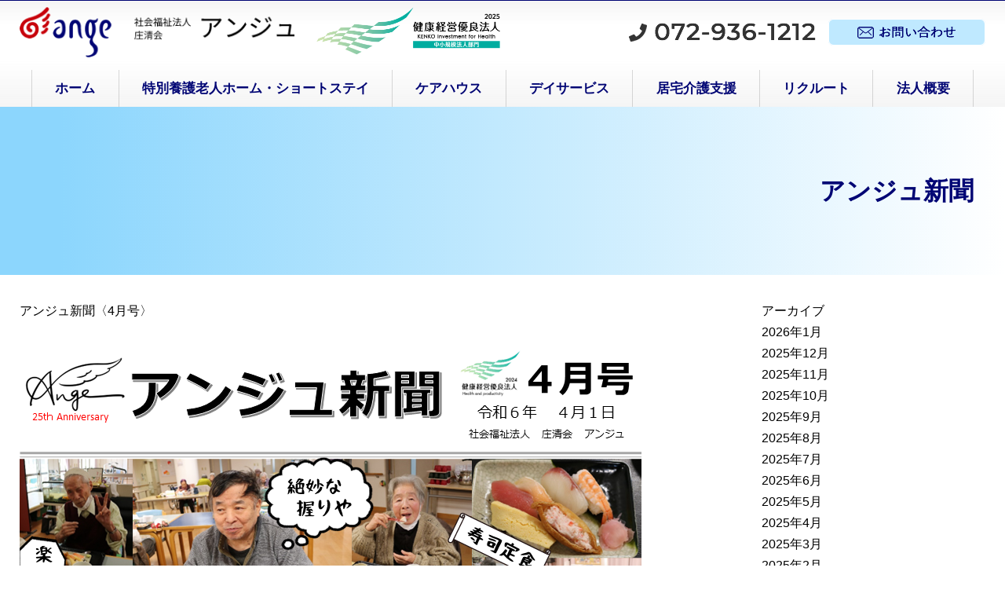

--- FILE ---
content_type: text/html; charset=UTF-8
request_url: https://tokuyou-ange.jp/archive/1942/
body_size: 7390
content:
<!DOCTYPE html>
<html lang="ja">
<head>
	<!-- Google Tag Manager -->
<script>(function(w,d,s,l,i){w[l]=w[l]||[];w[l].push({'gtm.start':
new Date().getTime(),event:'gtm.js'});var f=d.getElementsByTagName(s)[0],
j=d.createElement(s),dl=l!='dataLayer'?'&l='+l:'';j.async=true;j.src=
'https://www.googletagmanager.com/gtm.js?id='+i+dl;f.parentNode.insertBefore(j,f);
})(window,document,'script','dataLayer','GTM-TJSGLW5');</script>
<!-- End Google Tag Manager -->
<meta name="google-site-verification" content="KJIUcD67U4P_yXLIwWdt00N3_d64dh_E5jCewwRW3c8" />
<meta charset="UTF-8" />
<meta name="viewport" content="width=device-width" />
<title>アンジュ新聞〈4月号〉 | 羽曳野市の特別養護老人ホーム アンジュ</title>

<!-- All In One SEO Pack 3.6.2[634,674] -->
<script type="application/ld+json" class="aioseop-schema">{"@context":"https://schema.org","@graph":[{"@type":"Organization","@id":"https://tokuyou-ange.jp/#organization","url":"https://tokuyou-ange.jp/","name":"羽曳野市の特別養護老人ホーム アンジュ","sameAs":[]},{"@type":"WebSite","@id":"https://tokuyou-ange.jp/#website","url":"https://tokuyou-ange.jp/","name":"羽曳野市の特別養護老人ホーム アンジュ","publisher":{"@id":"https://tokuyou-ange.jp/#organization"},"potentialAction":{"@type":"SearchAction","target":"https://tokuyou-ange.jp/?s={search_term_string}","query-input":"required name=search_term_string"}},{"@type":"WebPage","@id":"https://tokuyou-ange.jp/archive/1942/#webpage","url":"https://tokuyou-ange.jp/archive/1942/","inLanguage":"ja","name":"アンジュ新聞〈4月号〉","isPartOf":{"@id":"https://tokuyou-ange.jp/#website"},"breadcrumb":{"@id":"https://tokuyou-ange.jp/archive/1942/#breadcrumblist"},"datePublished":"2024-04-08T07:46:09+09:00","dateModified":"2024-04-08T07:47:53+09:00"},{"@type":"Article","@id":"https://tokuyou-ange.jp/archive/1942/#article","isPartOf":{"@id":"https://tokuyou-ange.jp/archive/1942/#webpage"},"author":{"@id":"https://tokuyou-ange.jp/archive/author/ange/#author"},"headline":"アンジュ新聞〈4月号〉","datePublished":"2024-04-08T07:46:09+09:00","dateModified":"2024-04-08T07:47:53+09:00","commentCount":0,"mainEntityOfPage":{"@id":"https://tokuyou-ange.jp/archive/1942/#webpage"},"publisher":{"@id":"https://tokuyou-ange.jp/#organization"},"articleSection":"アンジュ新聞"},{"@type":"Person","@id":"https://tokuyou-ange.jp/archive/author/ange/#author","name":"ange","sameAs":[],"image":{"@type":"ImageObject","@id":"https://tokuyou-ange.jp/#personlogo","url":"https://secure.gravatar.com/avatar/b98d1d47514e936d83e8ca5bbef9b376?s=96&d=mm&r=g","width":96,"height":96,"caption":"ange"}},{"@type":"BreadcrumbList","@id":"https://tokuyou-ange.jp/archive/1942/#breadcrumblist","itemListElement":[{"@type":"ListItem","position":1,"item":{"@type":"WebPage","@id":"https://tokuyou-ange.jp/","url":"https://tokuyou-ange.jp/","name":"羽曳野市の特別養護老人ホーム　アンジュ"}},{"@type":"ListItem","position":2,"item":{"@type":"WebPage","@id":"https://tokuyou-ange.jp/archive/1942/","url":"https://tokuyou-ange.jp/archive/1942/","name":"アンジュ新聞〈4月号〉"}}]}]}</script>
<link rel="canonical" href="https://tokuyou-ange.jp/archive/1942/" />
<!-- All In One SEO Pack -->
<link rel='dns-prefetch' href='//webfonts.xserver.jp' />
<link rel='dns-prefetch' href='//s.w.org' />
		<script type="text/javascript">
			window._wpemojiSettings = {"baseUrl":"https:\/\/s.w.org\/images\/core\/emoji\/12.0.0-1\/72x72\/","ext":".png","svgUrl":"https:\/\/s.w.org\/images\/core\/emoji\/12.0.0-1\/svg\/","svgExt":".svg","source":{"concatemoji":"https:\/\/tokuyou-ange.jp\/wp\/wp-includes\/js\/wp-emoji-release.min.js?ver=5.4.18"}};
			/*! This file is auto-generated */
			!function(e,a,t){var n,r,o,i=a.createElement("canvas"),p=i.getContext&&i.getContext("2d");function s(e,t){var a=String.fromCharCode;p.clearRect(0,0,i.width,i.height),p.fillText(a.apply(this,e),0,0);e=i.toDataURL();return p.clearRect(0,0,i.width,i.height),p.fillText(a.apply(this,t),0,0),e===i.toDataURL()}function c(e){var t=a.createElement("script");t.src=e,t.defer=t.type="text/javascript",a.getElementsByTagName("head")[0].appendChild(t)}for(o=Array("flag","emoji"),t.supports={everything:!0,everythingExceptFlag:!0},r=0;r<o.length;r++)t.supports[o[r]]=function(e){if(!p||!p.fillText)return!1;switch(p.textBaseline="top",p.font="600 32px Arial",e){case"flag":return s([127987,65039,8205,9895,65039],[127987,65039,8203,9895,65039])?!1:!s([55356,56826,55356,56819],[55356,56826,8203,55356,56819])&&!s([55356,57332,56128,56423,56128,56418,56128,56421,56128,56430,56128,56423,56128,56447],[55356,57332,8203,56128,56423,8203,56128,56418,8203,56128,56421,8203,56128,56430,8203,56128,56423,8203,56128,56447]);case"emoji":return!s([55357,56424,55356,57342,8205,55358,56605,8205,55357,56424,55356,57340],[55357,56424,55356,57342,8203,55358,56605,8203,55357,56424,55356,57340])}return!1}(o[r]),t.supports.everything=t.supports.everything&&t.supports[o[r]],"flag"!==o[r]&&(t.supports.everythingExceptFlag=t.supports.everythingExceptFlag&&t.supports[o[r]]);t.supports.everythingExceptFlag=t.supports.everythingExceptFlag&&!t.supports.flag,t.DOMReady=!1,t.readyCallback=function(){t.DOMReady=!0},t.supports.everything||(n=function(){t.readyCallback()},a.addEventListener?(a.addEventListener("DOMContentLoaded",n,!1),e.addEventListener("load",n,!1)):(e.attachEvent("onload",n),a.attachEvent("onreadystatechange",function(){"complete"===a.readyState&&t.readyCallback()})),(n=t.source||{}).concatemoji?c(n.concatemoji):n.wpemoji&&n.twemoji&&(c(n.twemoji),c(n.wpemoji)))}(window,document,window._wpemojiSettings);
		</script>
		<style type="text/css">
img.wp-smiley,
img.emoji {
	display: inline !important;
	border: none !important;
	box-shadow: none !important;
	height: 1em !important;
	width: 1em !important;
	margin: 0 .07em !important;
	vertical-align: -0.1em !important;
	background: none !important;
	padding: 0 !important;
}
</style>
	<link rel='stylesheet' id='slick-theme-css'  href='https://tokuyou-ange.jp/wp/wp-content/themes/tokuyo-ange/css/slick-theme.css?ver=20200531172318' type='text/css' media='all' />
<link rel='stylesheet' id='slick-css'  href='https://tokuyou-ange.jp/wp/wp-content/themes/tokuyo-ange/css/slick.css?ver=20200531172318' type='text/css' media='all' />
<link rel='stylesheet' id='bootstrap-css'  href='https://tokuyou-ange.jp/wp/wp-content/themes/tokuyo-ange/css/bootstrap-grid.css?ver=20200531172318' type='text/css' media='all' />
<link rel='stylesheet' id='css_style-css'  href='https://tokuyou-ange.jp/wp/wp-content/themes/tokuyo-ange/css/style.css?ver=2021041463842' type='text/css' media='all' />
<link rel='stylesheet' id='common_style-css'  href='https://tokuyou-ange.jp/wp/wp-content/themes/tokuyo-ange/style.css?ver=2024051453124' type='text/css' media='all' />
<link rel='stylesheet' id='wp-block-library-css'  href='https://tokuyou-ange.jp/wp/wp-includes/css/dist/block-library/style.min.css?ver=5.4.18' type='text/css' media='all' />
<link rel='stylesheet' id='fancybox-css'  href='https://tokuyou-ange.jp/wp/wp-content/plugins/easy-fancybox/css/jquery.fancybox.min.css?ver=1.3.24' type='text/css' media='screen' />
<script type='text/javascript' src='https://tokuyou-ange.jp/wp/wp-includes/js/jquery/jquery.js?ver=1.12.4-wp'></script>
<script type='text/javascript' src='https://tokuyou-ange.jp/wp/wp-includes/js/jquery/jquery-migrate.min.js?ver=1.4.1'></script>
<script type='text/javascript' src='//webfonts.xserver.jp/js/xserver.js?ver=1.2.1' async charset='UTF-8'></script>
<link rel="icon" href="https://tokuyou-ange.jp/wp/wp-content/uploads/2020/06/cropped-short-05title-1-32x32.png" sizes="32x32" />
<link rel="icon" href="https://tokuyou-ange.jp/wp/wp-content/uploads/2020/06/cropped-short-05title-1-192x192.png" sizes="192x192" />
<link rel="apple-touch-icon" href="https://tokuyou-ange.jp/wp/wp-content/uploads/2020/06/cropped-short-05title-1-180x180.png" />
<meta name="msapplication-TileImage" content="https://tokuyou-ange.jp/wp/wp-content/uploads/2020/06/cropped-short-05title-1-270x270.png" />
		<style type="text/css" id="wp-custom-css">
			.Video{
  display:block;
}
@media (max-width:768px){
	.hd_flex_none{
		display:block!important;
	}
	.footer_logo_flex{
		flex-wrap:wrap;
	}
	.ft_flex_right img{
    width: 150px;
    margin-top: -30px;
	}
	.flex_right{
		margin-bottom: 10px;
	}
}		</style>
		<!-- Global site tag (gtag.js) - Google Analytics -->
<script async src="https://www.googletagmanager.com/gtag/js?id=UA-169201485-1"></script>
<script>
  window.dataLayer = window.dataLayer || [];
  function gtag(){dataLayer.push(arguments);}
  gtag('js', new Date());

  gtag('config', 'UA-169201485-1');
</script>

</head>
<body class="post-template-default single single-post postid-1942 single-format-standard">
	<!-- Google Tag Manager (noscript) -->
<noscript><iframe src="https://www.googletagmanager.com/ns.html?id=GTM-TJSGLW5"
height="0" width="0" style="display:none;visibility:hidden"></iframe></noscript>
<!-- End Google Tag Manager (noscript) -->
	<header id="header">
    <div class="header">
<div class="container">
<div class="row align-items-center">
<div class="col-lg-40 col-120">
<div class="hd_flex_none" style="display: flex;">
<div class="flex_left">
<h1 class="header__logo" style="width: 350px; margin-right: 20px;"><a title="ホーム" href="https://tokuyou-ange.jp/"><img class="alignnone wp-image-157 size-full" src="https://tokuyou-ange.jp/wp/wp-content/uploads/2020/06/header-logo.png" alt="社会福祉法人庄清会" width="366" height="67" srcset="https://tokuyou-ange.jp/wp/wp-content/uploads/2020/06/header-logo.png 366w, https://tokuyou-ange.jp/wp/wp-content/uploads/2020/06/header-logo-300x55.png 300w" sizes="(max-width: 366px) 100vw, 366px" /></a></h1>
</div>
<div class="flex_right"><img class="logo_health" style="max-width: 250px;" src="http://tokuyou-ange.jp/wp/wp-content/uploads/2025/04/KK_Yuryo2025_Logo2025.png" alt="健康経営優良法人2024" /></div>
</div>
</div>
<div class="col-lg-80 col-120">
<div class="header__body">
<div class="header__tel"><a href="tel:072-936-1212"><img class="alignnone wp-image-158 size-full" src="https://tokuyou-ange.jp/wp/wp-content/uploads/2020/06/header-tel.png" alt="072-936-1212" width="238" height="24" /></a></div>
<div class="header__btn"><a href="https://tokuyou-ange.jp/info/#contact"><img class="alignnone wp-image-156 size-full" src="https://tokuyou-ange.jp/wp/wp-content/uploads/2020/06/header-btn.png" alt="お問い合わせ" width="200" height="34" /></a></div>
</div>
</div>
</div>
</div>
</div>
    <div class="header__nav">
      <div class="navwrap">
        <div class="menu__btnwrap">
          <span class="spmenu_btn"><span></span></span>MENU
        </div>
        <nav class="globalNav">
          <div class="menu-globalnav-container"><ul id="menu-globalnav" class="menu"><li id="menu-item-13" class="menu-item menu-item-type-post_type menu-item-object-page menu-item-home menu-item-13"><a href="https://tokuyou-ange.jp/">ホーム</a></li>
<li id="menu-item-15" class="menu-item menu-item-type-post_type menu-item-object-page menu-item-15"><a href="https://tokuyou-ange.jp/shortstay/">特別養護老人ホーム・ショートステイ</a></li>
<li id="menu-item-18" class="menu-item menu-item-type-post_type menu-item-object-page menu-item-18"><a href="https://tokuyou-ange.jp/carehouse/">ケアハウス</a></li>
<li id="menu-item-21" class="menu-item menu-item-type-post_type menu-item-object-page menu-item-21"><a href="https://tokuyou-ange.jp/dayservice/">デイサービス</a></li>
<li id="menu-item-24" class="menu-item menu-item-type-post_type menu-item-object-page menu-item-24"><a href="https://tokuyou-ange.jp/kyotakukaigo/">居宅介護支援</a></li>
<li id="menu-item-30" class="menu-item menu-item-type-post_type menu-item-object-page menu-item-has-children menu-item-30"><a href="https://tokuyou-ange.jp/recruit/">リクルート</a>
<ul class="sub-menu">
	<li id="menu-item-133" class="menu-item menu-item-type-post_type menu-item-object-page menu-item-133"><a href="https://tokuyou-ange.jp/recruit/">新卒採用</a></li>
	<li id="menu-item-134" class="menu-item menu-item-type-post_type menu-item-object-page menu-item-134"><a href="https://tokuyou-ange.jp/recruit/midcareers/">中途採用</a></li>
</ul>
</li>
<li id="menu-item-33" class="menu-item menu-item-type-post_type menu-item-object-page menu-item-33"><a href="https://tokuyou-ange.jp/info/">法人概要</a></li>
</ul></div>        </nav>
      </div>
    </div>
  </header><!-- /header -->
      <div class="mainpost">
      <div class="mainpost__inner">
        <h2 class="mainpost__title">
          アンジュ新聞        </h2>
      </div>
    </div>
  
<div class="container">
  <div class="row">
    <div class="col-lg-90 col-120">
      <main>
        <article>
                      <div class="row">
              <div class="col-120">
                <h3 class="single__post-title mb-4">アンジュ新聞〈4月号〉</h3>
              </div>
                                            <div class="col-120">
                              <div class="single__post-content"><p><a href="http://tokuyou-ange.jp/wp/wp-content/uploads/2024/04/c0569d873309875b62b785da72e43771.png"><img class="alignnone size-full wp-image-1930" src="http://tokuyou-ange.jp/wp/wp-content/uploads/2024/04/c0569d873309875b62b785da72e43771.png" alt="" srcset="https://tokuyou-ange.jp/wp/wp-content/uploads/2024/04/c0569d873309875b62b785da72e43771.png 792w, https://tokuyou-ange.jp/wp/wp-content/uploads/2024/04/c0569d873309875b62b785da72e43771-104x300.png 104w, https://tokuyou-ange.jp/wp/wp-content/uploads/2024/04/c0569d873309875b62b785da72e43771-354x1024.png 354w, https://tokuyou-ange.jp/wp/wp-content/uploads/2024/04/c0569d873309875b62b785da72e43771-768x2219.png 768w, https://tokuyou-ange.jp/wp/wp-content/uploads/2024/04/c0569d873309875b62b785da72e43771-532x1536.png 532w, https://tokuyou-ange.jp/wp/wp-content/uploads/2024/04/c0569d873309875b62b785da72e43771-709x2048.png 709w" sizes="(max-width: 792px) 100vw, 792px" /></a></p>
</div>
              </div>
              <div class="col-120">
                <time class="single__post-time" datetime="2024-04-08T16:46:09+09:00">2024.04.08</time>
              </div>
            </div>
                  </article>
      </main>
    </div>
    <div class="col-lg-30 col-120">
      
  <div class="sidebar mb-5 pb-5">
    <ul>
      <li id="archives-2" class="widget widget_archive"><h2 class="widgettitle">アーカイブ</h2>
		<ul>
				<li><a href='https://tokuyou-ange.jp/archive/date/2026/01/'>2026年1月</a></li>
	<li><a href='https://tokuyou-ange.jp/archive/date/2025/12/'>2025年12月</a></li>
	<li><a href='https://tokuyou-ange.jp/archive/date/2025/11/'>2025年11月</a></li>
	<li><a href='https://tokuyou-ange.jp/archive/date/2025/10/'>2025年10月</a></li>
	<li><a href='https://tokuyou-ange.jp/archive/date/2025/09/'>2025年9月</a></li>
	<li><a href='https://tokuyou-ange.jp/archive/date/2025/08/'>2025年8月</a></li>
	<li><a href='https://tokuyou-ange.jp/archive/date/2025/07/'>2025年7月</a></li>
	<li><a href='https://tokuyou-ange.jp/archive/date/2025/06/'>2025年6月</a></li>
	<li><a href='https://tokuyou-ange.jp/archive/date/2025/05/'>2025年5月</a></li>
	<li><a href='https://tokuyou-ange.jp/archive/date/2025/04/'>2025年4月</a></li>
	<li><a href='https://tokuyou-ange.jp/archive/date/2025/03/'>2025年3月</a></li>
	<li><a href='https://tokuyou-ange.jp/archive/date/2025/02/'>2025年2月</a></li>
	<li><a href='https://tokuyou-ange.jp/archive/date/2025/01/'>2025年1月</a></li>
	<li><a href='https://tokuyou-ange.jp/archive/date/2024/12/'>2024年12月</a></li>
	<li><a href='https://tokuyou-ange.jp/archive/date/2024/11/'>2024年11月</a></li>
	<li><a href='https://tokuyou-ange.jp/archive/date/2024/10/'>2024年10月</a></li>
	<li><a href='https://tokuyou-ange.jp/archive/date/2024/09/'>2024年9月</a></li>
	<li><a href='https://tokuyou-ange.jp/archive/date/2024/08/'>2024年8月</a></li>
	<li><a href='https://tokuyou-ange.jp/archive/date/2024/07/'>2024年7月</a></li>
	<li><a href='https://tokuyou-ange.jp/archive/date/2024/05/'>2024年5月</a></li>
	<li><a href='https://tokuyou-ange.jp/archive/date/2024/04/'>2024年4月</a></li>
	<li><a href='https://tokuyou-ange.jp/archive/date/2024/01/'>2024年1月</a></li>
		</ul>
			</li>
<li id="categories-2" class="widget widget_categories"><h2 class="widgettitle">カテゴリー</h2>
		<ul>
				<li class="cat-item cat-item-5"><a href="https://tokuyou-ange.jp/archive/category/all/newspaper/">アンジュ新聞</a>
</li>
		</ul>
			</li>
    </ul>
  </div>

    </div>
  </div>
</div>



	<footer>
				<div class="footer">
<div class="footer__inner">
<div class="container">
<div class="row">
<div class="col-lg-60 col-120">
<div class="footer_logo_flex" style="display: flex;">
<div class="flex_left">
<div class="footer__logo mb-2"><a href="https://tokuyou-ange.jp/"><img class="alignnone wp-image-162 size-full" src="https://tokuyou-ange.jp/wp/wp-content/uploads/2020/06/footer-logo.png" alt="" width="366" height="67" srcset="https://tokuyou-ange.jp/wp/wp-content/uploads/2020/06/footer-logo.png 366w, https://tokuyou-ange.jp/wp/wp-content/uploads/2020/06/footer-logo-300x55.png 300w" sizes="(max-width: 366px) 100vw, 366px" /></a></div>
<div class="footer__add mb-2">
<p>〒583-0884　大阪府羽曳野市野 371 番地</p>
</div>
<div class="footer__tel mb-4"><a href="tel:072-936-1212"><img class="alignnone wp-image-163 size-full" src="https://tokuyou-ange.jp/wp/wp-content/uploads/2020/06/footer-tel.png" alt="" width="238" height="23" /></a></div>
</div>
<div class="ft_flex_right"><img class="logo_health" style="max-width: 250px;" src="http://tokuyou-ange.jp/wp/wp-content/uploads/2025/04/KK_Yuryo2025_Logo_tate.png" alt="健康経営優良法人2024" /></div>
</div>
<div class="footer__access">
<p>【交通手段】<br />
近鉄南大阪線恵我之荘下車、平尾行きバス乗車、埴生バス亭下車スグ<br />
（徒歩の場合は駅より 20 分）</p>
</div>
</div>
<div class="col-lg-60 col-120">
<div class="footer__map"><iframe style="border: 0;" tabindex="0" src="https://www.google.com/maps/embed?pb=!1m28!1m12!1m3!1d13141.846960675695!2d135.56517533149201!3d34.567181387501435!2m3!1f0!2f0!3f0!3m2!1i1024!2i768!4f13.1!4m13!3e0!4m5!1s0x6000d8583c158a63%3A0x185cc685ac13411!2z5oG15oiR44OO6I2Y6aeF44CB44CSNTgzLTA4ODUg5aSn6Ziq5bqc57695puz6YeO5biC5Y2X5oG15oiR5LmL6I2Y77yY5LiB55uu77yR!3m2!1d34.5734539!2d135.5729182!4m5!1s0x6000d8460bd61603%3A0x565ea8a6f8778504!2z54m55Yil6aSK6K236ICB5Lq644Ob44O844Og44Ki44Oz44K444Ol44CB44CSNTgzLTA4ODQg5aSn6Ziq5bqc57695puz6YeO5biC6YeO77yT77yX77yR!3m2!1d34.5612756!2d135.5732679!5e0!3m2!1sja!2sjp!4v1591324375143!5m2!1sja!2sjp" width="100%" height="400" frameborder="0" allowfullscreen="allowfullscreen" aria-hidden="false"></iframe></div>
</div>
</div>
<div class="banner__area mb-4">
<div class="footer__logo"><a href="https://www.jka-cycle.jp" target="_brank" rel="noopener noreferrer"><img class="alignnone wp-image-162 size-full" src="http://tokuyou-ange.jp/wp/wp-content/uploads/2023/05/jka_banner.png" alt="" width="350" /></a></div>
<div class="footer__logo"><a href="http://keirin.jp/pc/top/" rel="noopener noreferrer"><img class="alignnone wp-image-162" src="http://tokuyou-ange.jp/wp/wp-content/uploads/2023/11/banner5a.jpg" alt="" width="366" height="67" /></a></div>
<div class="footer__logo"><a href="http://keirin.jp/pc/top/" target="_brank" rel="noopener noreferrer"><img class="alignnone wp-image-162 size-full" src="http://tokuyou-ange.jp/wp/wp-content/uploads/2023/05/keirinjp_banner_pc.gif" alt="" width="350" /></a></div>
</div>
</div>
</div>
</div>
							<div class="cm_totop"><a href="#header"><span> <i class="fas fa-angle-double-up"></i> </span>TO TOP</a></div>
		
			</footer>
	<script defer>
		window.addEventListener( 'load', function(){
			jQuery(document).ready(function($){
				var pagetop = $('.cm_totop');
				$(window).scroll(function(){
					if($(this).scrollTop() > 200) {
						pagetop.fadeIn('slow');
					} else {
						pagetop.fadeOut('slow');
					}
				});

				$('a[href^=#]').click(function(){
					var speed = 500;
					var href= $(this).attr('href');
					var target = $(href == '#' || href == "" ? 'html' : href);
					var position = target.offset().top;
					$('html, body').animate({scrollTop:position}, speed, 'swing');
					return false;
				});

				$(window).scroll(function() {
					if ($(this).scrollTop() > 100){  
				    $('.header__nav').addClass("sticky");
				  }
				  else{
				    $('.header__nav').removeClass("sticky");
				  }
				});
			});
		}, false);
	var THEME_URL = 'https://tokuyou-ange.jp';
	</script>
	<script type='text/javascript' src='https://tokuyou-ange.jp/wp/wp-content/themes/tokuyo-ange/js/bundle.js?ver=2020060524604' async charset='UTF-8'></script>
<script type='text/javascript' src='https://tokuyou-ange.jp/wp/wp-content/plugins/easy-fancybox/js/jquery.fancybox.min.js?ver=1.3.24'></script>
<script type='text/javascript'>
var fb_timeout, fb_opts={'overlayShow':true,'hideOnOverlayClick':true,'showCloseButton':true,'margin':20,'centerOnScroll':false,'enableEscapeButton':true,'autoScale':true };
if(typeof easy_fancybox_handler==='undefined'){
var easy_fancybox_handler=function(){
jQuery('.nofancybox,a.wp-block-file__button,a.pin-it-button,a[href*="pinterest.com/pin/create"],a[href*="facebook.com/share"],a[href*="twitter.com/share"]').addClass('nolightbox');
/* IMG */
var fb_IMG_select='a[href*=".jpg"]:not(.nolightbox,li.nolightbox>a),area[href*=".jpg"]:not(.nolightbox),a[href*=".jpeg"]:not(.nolightbox,li.nolightbox>a),area[href*=".jpeg"]:not(.nolightbox),a[href*=".png"]:not(.nolightbox,li.nolightbox>a),area[href*=".png"]:not(.nolightbox),a[href*=".webp"]:not(.nolightbox,li.nolightbox>a),area[href*=".webp"]:not(.nolightbox)';
jQuery(fb_IMG_select).addClass('fancybox image');
var fb_IMG_sections=jQuery('.gallery,.wp-block-gallery,.tiled-gallery,.wp-block-jetpack-tiled-gallery');
fb_IMG_sections.each(function(){jQuery(this).find(fb_IMG_select).attr('rel','gallery-'+fb_IMG_sections.index(this));});
jQuery('a.fancybox,area.fancybox,li.fancybox a').each(function(){jQuery(this).fancybox(jQuery.extend({},fb_opts,{'transitionIn':'elastic','easingIn':'easeOutBack','transitionOut':'elastic','easingOut':'easeInBack','opacity':false,'hideOnContentClick':false,'titleShow':true,'titlePosition':'over','titleFromAlt':true,'showNavArrows':true,'enableKeyboardNav':true,'cyclic':false}))});};
jQuery('a.fancybox-close').on('click',function(e){e.preventDefault();jQuery.fancybox.close()});
};
var easy_fancybox_auto=function(){setTimeout(function(){jQuery('#fancybox-auto').trigger('click')},1000);};
jQuery(easy_fancybox_handler);jQuery(document).on('post-load',easy_fancybox_handler);
jQuery(easy_fancybox_auto);
</script>
<script type='text/javascript' src='https://tokuyou-ange.jp/wp/wp-content/plugins/easy-fancybox/js/jquery.easing.min.js?ver=1.4.1'></script>
<script type='text/javascript' src='https://tokuyou-ange.jp/wp/wp-content/plugins/easy-fancybox/js/jquery.mousewheel.min.js?ver=3.1.13'></script>
<script type='text/javascript' src='https://tokuyou-ange.jp/wp/wp-includes/js/wp-embed.min.js?ver=5.4.18' async charset='UTF-8'></script>
</body>
</html>


--- FILE ---
content_type: text/css
request_url: https://tokuyou-ange.jp/wp/wp-content/themes/tokuyo-ange/css/bootstrap-grid.css?ver=20200531172318
body_size: 22523
content:
/*!
 * Bootstrap Grid v4.0.0 (https://getbootstrap.com)
 * Copyright 2011-2018 The Bootstrap Authors
 * Copyright 2011-2018 Twitter, Inc.
 * Licensed under MIT (https://github.com/twbs/bootstrap/blob/master/LICENSE)
 */
@-ms-viewport {
  width: device-width;
}

html {
  box-sizing: border-box;
  -ms-overflow-style: scrollbar;
}

*,
*::before,
*::after {
  box-sizing: inherit;
}

.container {
  width: 100%;
  padding-right: 15px;
  padding-left: 15px;
  margin-right: auto;
  margin-left: auto;
}

@media (min-width: 576px) {
  .container {
    max-width: 540px;
  }
}

@media (min-width: 768px) {
  .container {
    max-width: 720px;
  }
}

@media (min-width: 940px) {
  .container {
    max-width: 940px;
  }
}

@media (min-width: 1260px) {
  .container {
    max-width: 1260px;
  }
}

.container-fluid {
  width: 100%;
  padding-right: 15px;
  padding-left: 15px;
  margin-right: auto;
  margin-left: auto;
}

.row {
  display: flex;
  flex-wrap: wrap;
  margin-right: -15px;
  margin-left: -15px;
}

.no-gutters {
  margin-right: 0;
  margin-left: 0;
}

.no-gutters > .col,
.no-gutters > [class*="col-"] {
  padding-right: 0;
  padding-left: 0;
}

.col-1, .col-2, .col-3, .col-4, .col-5, .col-6, .col-7, .col-8, .col-9, .col-10, .col-11, .col-12, .col-13, .col-14, .col-15, .col-16, .col-17, .col-18, .col-19, .col-20, .col-21, .col-22, .col-23, .col-24, .col-25, .col-26, .col-27, .col-28, .col-29, .col-30, .col-31, .col-32, .col-33, .col-34, .col-35, .col-36, .col-37, .col-38, .col-39, .col-40, .col-41, .col-42, .col-43, .col-44, .col-45, .col-46, .col-47, .col-48, .col-49, .col-50, .col-51, .col-52, .col-53, .col-54, .col-55, .col-56, .col-57, .col-58, .col-59, .col-60, .col-61, .col-62, .col-63, .col-64, .col-65, .col-66, .col-67, .col-68, .col-69, .col-70, .col-71, .col-72, .col-73, .col-74, .col-75, .col-76, .col-77, .col-78, .col-79, .col-80, .col-81, .col-82, .col-83, .col-84, .col-85, .col-86, .col-87, .col-88, .col-89, .col-90, .col-91, .col-92, .col-93, .col-94, .col-95, .col-96, .col-97, .col-98, .col-99, .col-100, .col-101, .col-102, .col-103, .col-104, .col-105, .col-106, .col-107, .col-108, .col-109, .col-110, .col-111, .col-112, .col-113, .col-114, .col-115, .col-116, .col-117, .col-118, .col-119, .col-120, .col,
.col-auto, .col-sm-1, .col-sm-2, .col-sm-3, .col-sm-4, .col-sm-5, .col-sm-6, .col-sm-7, .col-sm-8, .col-sm-9, .col-sm-10, .col-sm-11, .col-sm-12, .col-sm-13, .col-sm-14, .col-sm-15, .col-sm-16, .col-sm-17, .col-sm-18, .col-sm-19, .col-sm-20, .col-sm-21, .col-sm-22, .col-sm-23, .col-sm-24, .col-sm-25, .col-sm-26, .col-sm-27, .col-sm-28, .col-sm-29, .col-sm-30, .col-sm-31, .col-sm-32, .col-sm-33, .col-sm-34, .col-sm-35, .col-sm-36, .col-sm-37, .col-sm-38, .col-sm-39, .col-sm-40, .col-sm-41, .col-sm-42, .col-sm-43, .col-sm-44, .col-sm-45, .col-sm-46, .col-sm-47, .col-sm-48, .col-sm-49, .col-sm-50, .col-sm-51, .col-sm-52, .col-sm-53, .col-sm-54, .col-sm-55, .col-sm-56, .col-sm-57, .col-sm-58, .col-sm-59, .col-sm-60, .col-sm-61, .col-sm-62, .col-sm-63, .col-sm-64, .col-sm-65, .col-sm-66, .col-sm-67, .col-sm-68, .col-sm-69, .col-sm-70, .col-sm-71, .col-sm-72, .col-sm-73, .col-sm-74, .col-sm-75, .col-sm-76, .col-sm-77, .col-sm-78, .col-sm-79, .col-sm-80, .col-sm-81, .col-sm-82, .col-sm-83, .col-sm-84, .col-sm-85, .col-sm-86, .col-sm-87, .col-sm-88, .col-sm-89, .col-sm-90, .col-sm-91, .col-sm-92, .col-sm-93, .col-sm-94, .col-sm-95, .col-sm-96, .col-sm-97, .col-sm-98, .col-sm-99, .col-sm-100, .col-sm-101, .col-sm-102, .col-sm-103, .col-sm-104, .col-sm-105, .col-sm-106, .col-sm-107, .col-sm-108, .col-sm-109, .col-sm-110, .col-sm-111, .col-sm-112, .col-sm-113, .col-sm-114, .col-sm-115, .col-sm-116, .col-sm-117, .col-sm-118, .col-sm-119, .col-sm-120, .col-sm,
.col-sm-auto, .col-md-1, .col-md-2, .col-md-3, .col-md-4, .col-md-5, .col-md-6, .col-md-7, .col-md-8, .col-md-9, .col-md-10, .col-md-11, .col-md-12, .col-md-13, .col-md-14, .col-md-15, .col-md-16, .col-md-17, .col-md-18, .col-md-19, .col-md-20, .col-md-21, .col-md-22, .col-md-23, .col-md-24, .col-md-25, .col-md-26, .col-md-27, .col-md-28, .col-md-29, .col-md-30, .col-md-31, .col-md-32, .col-md-33, .col-md-34, .col-md-35, .col-md-36, .col-md-37, .col-md-38, .col-md-39, .col-md-40, .col-md-41, .col-md-42, .col-md-43, .col-md-44, .col-md-45, .col-md-46, .col-md-47, .col-md-48, .col-md-49, .col-md-50, .col-md-51, .col-md-52, .col-md-53, .col-md-54, .col-md-55, .col-md-56, .col-md-57, .col-md-58, .col-md-59, .col-md-60, .col-md-61, .col-md-62, .col-md-63, .col-md-64, .col-md-65, .col-md-66, .col-md-67, .col-md-68, .col-md-69, .col-md-70, .col-md-71, .col-md-72, .col-md-73, .col-md-74, .col-md-75, .col-md-76, .col-md-77, .col-md-78, .col-md-79, .col-md-80, .col-md-81, .col-md-82, .col-md-83, .col-md-84, .col-md-85, .col-md-86, .col-md-87, .col-md-88, .col-md-89, .col-md-90, .col-md-91, .col-md-92, .col-md-93, .col-md-94, .col-md-95, .col-md-96, .col-md-97, .col-md-98, .col-md-99, .col-md-100, .col-md-101, .col-md-102, .col-md-103, .col-md-104, .col-md-105, .col-md-106, .col-md-107, .col-md-108, .col-md-109, .col-md-110, .col-md-111, .col-md-112, .col-md-113, .col-md-114, .col-md-115, .col-md-116, .col-md-117, .col-md-118, .col-md-119, .col-md-120, .col-md,
.col-md-auto, .col-lg-1, .col-lg-2, .col-lg-3, .col-lg-4, .col-lg-5, .col-lg-6, .col-lg-7, .col-lg-8, .col-lg-9, .col-lg-10, .col-lg-11, .col-lg-12, .col-lg-13, .col-lg-14, .col-lg-15, .col-lg-16, .col-lg-17, .col-lg-18, .col-lg-19, .col-lg-20, .col-lg-21, .col-lg-22, .col-lg-23, .col-lg-24, .col-lg-25, .col-lg-26, .col-lg-27, .col-lg-28, .col-lg-29, .col-lg-30, .col-lg-31, .col-lg-32, .col-lg-33, .col-lg-34, .col-lg-35, .col-lg-36, .col-lg-37, .col-lg-38, .col-lg-39, .col-lg-40, .col-lg-41, .col-lg-42, .col-lg-43, .col-lg-44, .col-lg-45, .col-lg-46, .col-lg-47, .col-lg-48, .col-lg-49, .col-lg-50, .col-lg-51, .col-lg-52, .col-lg-53, .col-lg-54, .col-lg-55, .col-lg-56, .col-lg-57, .col-lg-58, .col-lg-59, .col-lg-60, .col-lg-61, .col-lg-62, .col-lg-63, .col-lg-64, .col-lg-65, .col-lg-66, .col-lg-67, .col-lg-68, .col-lg-69, .col-lg-70, .col-lg-71, .col-lg-72, .col-lg-73, .col-lg-74, .col-lg-75, .col-lg-76, .col-lg-77, .col-lg-78, .col-lg-79, .col-lg-80, .col-lg-81, .col-lg-82, .col-lg-83, .col-lg-84, .col-lg-85, .col-lg-86, .col-lg-87, .col-lg-88, .col-lg-89, .col-lg-90, .col-lg-91, .col-lg-92, .col-lg-93, .col-lg-94, .col-lg-95, .col-lg-96, .col-lg-97, .col-lg-98, .col-lg-99, .col-lg-100, .col-lg-101, .col-lg-102, .col-lg-103, .col-lg-104, .col-lg-105, .col-lg-106, .col-lg-107, .col-lg-108, .col-lg-109, .col-lg-110, .col-lg-111, .col-lg-112, .col-lg-113, .col-lg-114, .col-lg-115, .col-lg-116, .col-lg-117, .col-lg-118, .col-lg-119, .col-lg-120, .col-lg,
.col-lg-auto, .col-xl-1, .col-xl-2, .col-xl-3, .col-xl-4, .col-xl-5, .col-xl-6, .col-xl-7, .col-xl-8, .col-xl-9, .col-xl-10, .col-xl-11, .col-xl-12, .col-xl-13, .col-xl-14, .col-xl-15, .col-xl-16, .col-xl-17, .col-xl-18, .col-xl-19, .col-xl-20, .col-xl-21, .col-xl-22, .col-xl-23, .col-xl-24, .col-xl-25, .col-xl-26, .col-xl-27, .col-xl-28, .col-xl-29, .col-xl-30, .col-xl-31, .col-xl-32, .col-xl-33, .col-xl-34, .col-xl-35, .col-xl-36, .col-xl-37, .col-xl-38, .col-xl-39, .col-xl-40, .col-xl-41, .col-xl-42, .col-xl-43, .col-xl-44, .col-xl-45, .col-xl-46, .col-xl-47, .col-xl-48, .col-xl-49, .col-xl-50, .col-xl-51, .col-xl-52, .col-xl-53, .col-xl-54, .col-xl-55, .col-xl-56, .col-xl-57, .col-xl-58, .col-xl-59, .col-xl-60, .col-xl-61, .col-xl-62, .col-xl-63, .col-xl-64, .col-xl-65, .col-xl-66, .col-xl-67, .col-xl-68, .col-xl-69, .col-xl-70, .col-xl-71, .col-xl-72, .col-xl-73, .col-xl-74, .col-xl-75, .col-xl-76, .col-xl-77, .col-xl-78, .col-xl-79, .col-xl-80, .col-xl-81, .col-xl-82, .col-xl-83, .col-xl-84, .col-xl-85, .col-xl-86, .col-xl-87, .col-xl-88, .col-xl-89, .col-xl-90, .col-xl-91, .col-xl-92, .col-xl-93, .col-xl-94, .col-xl-95, .col-xl-96, .col-xl-97, .col-xl-98, .col-xl-99, .col-xl-100, .col-xl-101, .col-xl-102, .col-xl-103, .col-xl-104, .col-xl-105, .col-xl-106, .col-xl-107, .col-xl-108, .col-xl-109, .col-xl-110, .col-xl-111, .col-xl-112, .col-xl-113, .col-xl-114, .col-xl-115, .col-xl-116, .col-xl-117, .col-xl-118, .col-xl-119, .col-xl-120, .col-xl,
.col-xl-auto {
  position: relative;
  width: 100%;
  min-height: 1px;
  padding-right: 15px;
  padding-left: 15px;
}

.col {
  flex-basis: 0;
  flex-grow: 1;
  max-width: 100%;
}

.col-auto {
  flex: 0 0 auto;
  width: auto;
  max-width: none;
}

.col-1 {
  flex: 0 0 0.83333%;
  max-width: 0.83333%;
}

.col-2 {
  flex: 0 0 1.66667%;
  max-width: 1.66667%;
}

.col-3 {
  flex: 0 0 2.5%;
  max-width: 2.5%;
}

.col-4 {
  flex: 0 0 3.33333%;
  max-width: 3.33333%;
}

.col-5 {
  flex: 0 0 4.16667%;
  max-width: 4.16667%;
}

.col-6 {
  flex: 0 0 5%;
  max-width: 5%;
}

.col-7 {
  flex: 0 0 5.83333%;
  max-width: 5.83333%;
}

.col-8 {
  flex: 0 0 6.66667%;
  max-width: 6.66667%;
}

.col-9 {
  flex: 0 0 7.5%;
  max-width: 7.5%;
}

.col-10 {
  flex: 0 0 8.33333%;
  max-width: 8.33333%;
}

.col-11 {
  flex: 0 0 9.16667%;
  max-width: 9.16667%;
}

.col-12 {
  flex: 0 0 10%;
  max-width: 10%;
}

.col-13 {
  flex: 0 0 10.83333%;
  max-width: 10.83333%;
}

.col-14 {
  flex: 0 0 11.66667%;
  max-width: 11.66667%;
}

.col-15 {
  flex: 0 0 12.5%;
  max-width: 12.5%;
}

.col-16 {
  flex: 0 0 13.33333%;
  max-width: 13.33333%;
}

.col-17 {
  flex: 0 0 14.16667%;
  max-width: 14.16667%;
}

.col-18 {
  flex: 0 0 15%;
  max-width: 15%;
}

.col-19 {
  flex: 0 0 15.83333%;
  max-width: 15.83333%;
}

.col-20 {
  flex: 0 0 16.66667%;
  max-width: 16.66667%;
}

.col-21 {
  flex: 0 0 17.5%;
  max-width: 17.5%;
}

.col-22 {
  flex: 0 0 18.33333%;
  max-width: 18.33333%;
}

.col-23 {
  flex: 0 0 19.16667%;
  max-width: 19.16667%;
}

.col-24 {
  flex: 0 0 20%;
  max-width: 20%;
}

.col-25 {
  flex: 0 0 20.83333%;
  max-width: 20.83333%;
}

.col-26 {
  flex: 0 0 21.66667%;
  max-width: 21.66667%;
}

.col-27 {
  flex: 0 0 22.5%;
  max-width: 22.5%;
}

.col-28 {
  flex: 0 0 23.33333%;
  max-width: 23.33333%;
}

.col-29 {
  flex: 0 0 24.16667%;
  max-width: 24.16667%;
}

.col-30 {
  flex: 0 0 25%;
  max-width: 25%;
}

.col-31 {
  flex: 0 0 25.83333%;
  max-width: 25.83333%;
}

.col-32 {
  flex: 0 0 26.66667%;
  max-width: 26.66667%;
}

.col-33 {
  flex: 0 0 27.5%;
  max-width: 27.5%;
}

.col-34 {
  flex: 0 0 28.33333%;
  max-width: 28.33333%;
}

.col-35 {
  flex: 0 0 29.16667%;
  max-width: 29.16667%;
}

.col-36 {
  flex: 0 0 30%;
  max-width: 30%;
}

.col-37 {
  flex: 0 0 30.83333%;
  max-width: 30.83333%;
}

.col-38 {
  flex: 0 0 31.66667%;
  max-width: 31.66667%;
}

.col-39 {
  flex: 0 0 32.5%;
  max-width: 32.5%;
}

.col-40 {
  flex: 0 0 33.33333%;
  max-width: 33.33333%;
}

.col-41 {
  flex: 0 0 34.16667%;
  max-width: 34.16667%;
}

.col-42 {
  flex: 0 0 35%;
  max-width: 35%;
}

.col-43 {
  flex: 0 0 35.83333%;
  max-width: 35.83333%;
}

.col-44 {
  flex: 0 0 36.66667%;
  max-width: 36.66667%;
}

.col-45 {
  flex: 0 0 37.5%;
  max-width: 37.5%;
}

.col-46 {
  flex: 0 0 38.33333%;
  max-width: 38.33333%;
}

.col-47 {
  flex: 0 0 39.16667%;
  max-width: 39.16667%;
}

.col-48 {
  flex: 0 0 40%;
  max-width: 40%;
}

.col-49 {
  flex: 0 0 40.83333%;
  max-width: 40.83333%;
}

.col-50 {
  flex: 0 0 41.66667%;
  max-width: 41.66667%;
}

.col-51 {
  flex: 0 0 42.5%;
  max-width: 42.5%;
}

.col-52 {
  flex: 0 0 43.33333%;
  max-width: 43.33333%;
}

.col-53 {
  flex: 0 0 44.16667%;
  max-width: 44.16667%;
}

.col-54 {
  flex: 0 0 45%;
  max-width: 45%;
}

.col-55 {
  flex: 0 0 45.83333%;
  max-width: 45.83333%;
}

.col-56 {
  flex: 0 0 46.66667%;
  max-width: 46.66667%;
}

.col-57 {
  flex: 0 0 47.5%;
  max-width: 47.5%;
}

.col-58 {
  flex: 0 0 48.33333%;
  max-width: 48.33333%;
}

.col-59 {
  flex: 0 0 49.16667%;
  max-width: 49.16667%;
}

.col-60 {
  flex: 0 0 50%;
  max-width: 50%;
}

.col-61 {
  flex: 0 0 50.83333%;
  max-width: 50.83333%;
}

.col-62 {
  flex: 0 0 51.66667%;
  max-width: 51.66667%;
}

.col-63 {
  flex: 0 0 52.5%;
  max-width: 52.5%;
}

.col-64 {
  flex: 0 0 53.33333%;
  max-width: 53.33333%;
}

.col-65 {
  flex: 0 0 54.16667%;
  max-width: 54.16667%;
}

.col-66 {
  flex: 0 0 55%;
  max-width: 55%;
}

.col-67 {
  flex: 0 0 55.83333%;
  max-width: 55.83333%;
}

.col-68 {
  flex: 0 0 56.66667%;
  max-width: 56.66667%;
}

.col-69 {
  flex: 0 0 57.5%;
  max-width: 57.5%;
}

.col-70 {
  flex: 0 0 58.33333%;
  max-width: 58.33333%;
}

.col-71 {
  flex: 0 0 59.16667%;
  max-width: 59.16667%;
}

.col-72 {
  flex: 0 0 60%;
  max-width: 60%;
}

.col-73 {
  flex: 0 0 60.83333%;
  max-width: 60.83333%;
}

.col-74 {
  flex: 0 0 61.66667%;
  max-width: 61.66667%;
}

.col-75 {
  flex: 0 0 62.5%;
  max-width: 62.5%;
}

.col-76 {
  flex: 0 0 63.33333%;
  max-width: 63.33333%;
}

.col-77 {
  flex: 0 0 64.16667%;
  max-width: 64.16667%;
}

.col-78 {
  flex: 0 0 65%;
  max-width: 65%;
}

.col-79 {
  flex: 0 0 65.83333%;
  max-width: 65.83333%;
}

.col-80 {
  flex: 0 0 66.66667%;
  max-width: 66.66667%;
}

.col-81 {
  flex: 0 0 67.5%;
  max-width: 67.5%;
}

.col-82 {
  flex: 0 0 68.33333%;
  max-width: 68.33333%;
}

.col-83 {
  flex: 0 0 69.16667%;
  max-width: 69.16667%;
}

.col-84 {
  flex: 0 0 70%;
  max-width: 70%;
}

.col-85 {
  flex: 0 0 70.83333%;
  max-width: 70.83333%;
}

.col-86 {
  flex: 0 0 71.66667%;
  max-width: 71.66667%;
}

.col-87 {
  flex: 0 0 72.5%;
  max-width: 72.5%;
}

.col-88 {
  flex: 0 0 73.33333%;
  max-width: 73.33333%;
}

.col-89 {
  flex: 0 0 74.16667%;
  max-width: 74.16667%;
}

.col-90 {
  flex: 0 0 75%;
  max-width: 75%;
}

.col-91 {
  flex: 0 0 75.83333%;
  max-width: 75.83333%;
}

.col-92 {
  flex: 0 0 76.66667%;
  max-width: 76.66667%;
}

.col-93 {
  flex: 0 0 77.5%;
  max-width: 77.5%;
}

.col-94 {
  flex: 0 0 78.33333%;
  max-width: 78.33333%;
}

.col-95 {
  flex: 0 0 79.16667%;
  max-width: 79.16667%;
}

.col-96 {
  flex: 0 0 80%;
  max-width: 80%;
}

.col-97 {
  flex: 0 0 80.83333%;
  max-width: 80.83333%;
}

.col-98 {
  flex: 0 0 81.66667%;
  max-width: 81.66667%;
}

.col-99 {
  flex: 0 0 82.5%;
  max-width: 82.5%;
}

.col-100 {
  flex: 0 0 83.33333%;
  max-width: 83.33333%;
}

.col-101 {
  flex: 0 0 84.16667%;
  max-width: 84.16667%;
}

.col-102 {
  flex: 0 0 85%;
  max-width: 85%;
}

.col-103 {
  flex: 0 0 85.83333%;
  max-width: 85.83333%;
}

.col-104 {
  flex: 0 0 86.66667%;
  max-width: 86.66667%;
}

.col-105 {
  flex: 0 0 87.5%;
  max-width: 87.5%;
}

.col-106 {
  flex: 0 0 88.33333%;
  max-width: 88.33333%;
}

.col-107 {
  flex: 0 0 89.16667%;
  max-width: 89.16667%;
}

.col-108 {
  flex: 0 0 90%;
  max-width: 90%;
}

.col-109 {
  flex: 0 0 90.83333%;
  max-width: 90.83333%;
}

.col-110 {
  flex: 0 0 91.66667%;
  max-width: 91.66667%;
}

.col-111 {
  flex: 0 0 92.5%;
  max-width: 92.5%;
}

.col-112 {
  flex: 0 0 93.33333%;
  max-width: 93.33333%;
}

.col-113 {
  flex: 0 0 94.16667%;
  max-width: 94.16667%;
}

.col-114 {
  flex: 0 0 95%;
  max-width: 95%;
}

.col-115 {
  flex: 0 0 95.83333%;
  max-width: 95.83333%;
}

.col-116 {
  flex: 0 0 96.66667%;
  max-width: 96.66667%;
}

.col-117 {
  flex: 0 0 97.5%;
  max-width: 97.5%;
}

.col-118 {
  flex: 0 0 98.33333%;
  max-width: 98.33333%;
}

.col-119 {
  flex: 0 0 99.16667%;
  max-width: 99.16667%;
}

.col-120 {
  flex: 0 0 100%;
  max-width: 100%;
}

.order-first {
  order: -1;
}

.order-last {
  order: 121;
}

.order-0 {
  order: 0;
}

.order-1 {
  order: 1;
}

.order-2 {
  order: 2;
}

.order-3 {
  order: 3;
}

.order-4 {
  order: 4;
}

.order-5 {
  order: 5;
}

.order-6 {
  order: 6;
}

.order-7 {
  order: 7;
}

.order-8 {
  order: 8;
}

.order-9 {
  order: 9;
}

.order-10 {
  order: 10;
}

.order-11 {
  order: 11;
}

.order-12 {
  order: 12;
}

.order-13 {
  order: 13;
}

.order-14 {
  order: 14;
}

.order-15 {
  order: 15;
}

.order-16 {
  order: 16;
}

.order-17 {
  order: 17;
}

.order-18 {
  order: 18;
}

.order-19 {
  order: 19;
}

.order-20 {
  order: 20;
}

.order-21 {
  order: 21;
}

.order-22 {
  order: 22;
}

.order-23 {
  order: 23;
}

.order-24 {
  order: 24;
}

.order-25 {
  order: 25;
}

.order-26 {
  order: 26;
}

.order-27 {
  order: 27;
}

.order-28 {
  order: 28;
}

.order-29 {
  order: 29;
}

.order-30 {
  order: 30;
}

.order-31 {
  order: 31;
}

.order-32 {
  order: 32;
}

.order-33 {
  order: 33;
}

.order-34 {
  order: 34;
}

.order-35 {
  order: 35;
}

.order-36 {
  order: 36;
}

.order-37 {
  order: 37;
}

.order-38 {
  order: 38;
}

.order-39 {
  order: 39;
}

.order-40 {
  order: 40;
}

.order-41 {
  order: 41;
}

.order-42 {
  order: 42;
}

.order-43 {
  order: 43;
}

.order-44 {
  order: 44;
}

.order-45 {
  order: 45;
}

.order-46 {
  order: 46;
}

.order-47 {
  order: 47;
}

.order-48 {
  order: 48;
}

.order-49 {
  order: 49;
}

.order-50 {
  order: 50;
}

.order-51 {
  order: 51;
}

.order-52 {
  order: 52;
}

.order-53 {
  order: 53;
}

.order-54 {
  order: 54;
}

.order-55 {
  order: 55;
}

.order-56 {
  order: 56;
}

.order-57 {
  order: 57;
}

.order-58 {
  order: 58;
}

.order-59 {
  order: 59;
}

.order-60 {
  order: 60;
}

.order-61 {
  order: 61;
}

.order-62 {
  order: 62;
}

.order-63 {
  order: 63;
}

.order-64 {
  order: 64;
}

.order-65 {
  order: 65;
}

.order-66 {
  order: 66;
}

.order-67 {
  order: 67;
}

.order-68 {
  order: 68;
}

.order-69 {
  order: 69;
}

.order-70 {
  order: 70;
}

.order-71 {
  order: 71;
}

.order-72 {
  order: 72;
}

.order-73 {
  order: 73;
}

.order-74 {
  order: 74;
}

.order-75 {
  order: 75;
}

.order-76 {
  order: 76;
}

.order-77 {
  order: 77;
}

.order-78 {
  order: 78;
}

.order-79 {
  order: 79;
}

.order-80 {
  order: 80;
}

.order-81 {
  order: 81;
}

.order-82 {
  order: 82;
}

.order-83 {
  order: 83;
}

.order-84 {
  order: 84;
}

.order-85 {
  order: 85;
}

.order-86 {
  order: 86;
}

.order-87 {
  order: 87;
}

.order-88 {
  order: 88;
}

.order-89 {
  order: 89;
}

.order-90 {
  order: 90;
}

.order-91 {
  order: 91;
}

.order-92 {
  order: 92;
}

.order-93 {
  order: 93;
}

.order-94 {
  order: 94;
}

.order-95 {
  order: 95;
}

.order-96 {
  order: 96;
}

.order-97 {
  order: 97;
}

.order-98 {
  order: 98;
}

.order-99 {
  order: 99;
}

.order-100 {
  order: 100;
}

.order-101 {
  order: 101;
}

.order-102 {
  order: 102;
}

.order-103 {
  order: 103;
}

.order-104 {
  order: 104;
}

.order-105 {
  order: 105;
}

.order-106 {
  order: 106;
}

.order-107 {
  order: 107;
}

.order-108 {
  order: 108;
}

.order-109 {
  order: 109;
}

.order-110 {
  order: 110;
}

.order-111 {
  order: 111;
}

.order-112 {
  order: 112;
}

.order-113 {
  order: 113;
}

.order-114 {
  order: 114;
}

.order-115 {
  order: 115;
}

.order-116 {
  order: 116;
}

.order-117 {
  order: 117;
}

.order-118 {
  order: 118;
}

.order-119 {
  order: 119;
}

.order-120 {
  order: 120;
}

.offset-1 {
  margin-left: 0.83333%;
}

.offset-2 {
  margin-left: 1.66667%;
}

.offset-3 {
  margin-left: 2.5%;
}

.offset-4 {
  margin-left: 3.33333%;
}

.offset-5 {
  margin-left: 4.16667%;
}

.offset-6 {
  margin-left: 5%;
}

.offset-7 {
  margin-left: 5.83333%;
}

.offset-8 {
  margin-left: 6.66667%;
}

.offset-9 {
  margin-left: 7.5%;
}

.offset-10 {
  margin-left: 8.33333%;
}

.offset-11 {
  margin-left: 9.16667%;
}

.offset-12 {
  margin-left: 10%;
}

.offset-13 {
  margin-left: 10.83333%;
}

.offset-14 {
  margin-left: 11.66667%;
}

.offset-15 {
  margin-left: 12.5%;
}

.offset-16 {
  margin-left: 13.33333%;
}

.offset-17 {
  margin-left: 14.16667%;
}

.offset-18 {
  margin-left: 15%;
}

.offset-19 {
  margin-left: 15.83333%;
}

.offset-20 {
  margin-left: 16.66667%;
}

.offset-21 {
  margin-left: 17.5%;
}

.offset-22 {
  margin-left: 18.33333%;
}

.offset-23 {
  margin-left: 19.16667%;
}

.offset-24 {
  margin-left: 20%;
}

.offset-25 {
  margin-left: 20.83333%;
}

.offset-26 {
  margin-left: 21.66667%;
}

.offset-27 {
  margin-left: 22.5%;
}

.offset-28 {
  margin-left: 23.33333%;
}

.offset-29 {
  margin-left: 24.16667%;
}

.offset-30 {
  margin-left: 25%;
}

.offset-31 {
  margin-left: 25.83333%;
}

.offset-32 {
  margin-left: 26.66667%;
}

.offset-33 {
  margin-left: 27.5%;
}

.offset-34 {
  margin-left: 28.33333%;
}

.offset-35 {
  margin-left: 29.16667%;
}

.offset-36 {
  margin-left: 30%;
}

.offset-37 {
  margin-left: 30.83333%;
}

.offset-38 {
  margin-left: 31.66667%;
}

.offset-39 {
  margin-left: 32.5%;
}

.offset-40 {
  margin-left: 33.33333%;
}

.offset-41 {
  margin-left: 34.16667%;
}

.offset-42 {
  margin-left: 35%;
}

.offset-43 {
  margin-left: 35.83333%;
}

.offset-44 {
  margin-left: 36.66667%;
}

.offset-45 {
  margin-left: 37.5%;
}

.offset-46 {
  margin-left: 38.33333%;
}

.offset-47 {
  margin-left: 39.16667%;
}

.offset-48 {
  margin-left: 40%;
}

.offset-49 {
  margin-left: 40.83333%;
}

.offset-50 {
  margin-left: 41.66667%;
}

.offset-51 {
  margin-left: 42.5%;
}

.offset-52 {
  margin-left: 43.33333%;
}

.offset-53 {
  margin-left: 44.16667%;
}

.offset-54 {
  margin-left: 45%;
}

.offset-55 {
  margin-left: 45.83333%;
}

.offset-56 {
  margin-left: 46.66667%;
}

.offset-57 {
  margin-left: 47.5%;
}

.offset-58 {
  margin-left: 48.33333%;
}

.offset-59 {
  margin-left: 49.16667%;
}

.offset-60 {
  margin-left: 50%;
}

.offset-61 {
  margin-left: 50.83333%;
}

.offset-62 {
  margin-left: 51.66667%;
}

.offset-63 {
  margin-left: 52.5%;
}

.offset-64 {
  margin-left: 53.33333%;
}

.offset-65 {
  margin-left: 54.16667%;
}

.offset-66 {
  margin-left: 55%;
}

.offset-67 {
  margin-left: 55.83333%;
}

.offset-68 {
  margin-left: 56.66667%;
}

.offset-69 {
  margin-left: 57.5%;
}

.offset-70 {
  margin-left: 58.33333%;
}

.offset-71 {
  margin-left: 59.16667%;
}

.offset-72 {
  margin-left: 60%;
}

.offset-73 {
  margin-left: 60.83333%;
}

.offset-74 {
  margin-left: 61.66667%;
}

.offset-75 {
  margin-left: 62.5%;
}

.offset-76 {
  margin-left: 63.33333%;
}

.offset-77 {
  margin-left: 64.16667%;
}

.offset-78 {
  margin-left: 65%;
}

.offset-79 {
  margin-left: 65.83333%;
}

.offset-80 {
  margin-left: 66.66667%;
}

.offset-81 {
  margin-left: 67.5%;
}

.offset-82 {
  margin-left: 68.33333%;
}

.offset-83 {
  margin-left: 69.16667%;
}

.offset-84 {
  margin-left: 70%;
}

.offset-85 {
  margin-left: 70.83333%;
}

.offset-86 {
  margin-left: 71.66667%;
}

.offset-87 {
  margin-left: 72.5%;
}

.offset-88 {
  margin-left: 73.33333%;
}

.offset-89 {
  margin-left: 74.16667%;
}

.offset-90 {
  margin-left: 75%;
}

.offset-91 {
  margin-left: 75.83333%;
}

.offset-92 {
  margin-left: 76.66667%;
}

.offset-93 {
  margin-left: 77.5%;
}

.offset-94 {
  margin-left: 78.33333%;
}

.offset-95 {
  margin-left: 79.16667%;
}

.offset-96 {
  margin-left: 80%;
}

.offset-97 {
  margin-left: 80.83333%;
}

.offset-98 {
  margin-left: 81.66667%;
}

.offset-99 {
  margin-left: 82.5%;
}

.offset-100 {
  margin-left: 83.33333%;
}

.offset-101 {
  margin-left: 84.16667%;
}

.offset-102 {
  margin-left: 85%;
}

.offset-103 {
  margin-left: 85.83333%;
}

.offset-104 {
  margin-left: 86.66667%;
}

.offset-105 {
  margin-left: 87.5%;
}

.offset-106 {
  margin-left: 88.33333%;
}

.offset-107 {
  margin-left: 89.16667%;
}

.offset-108 {
  margin-left: 90%;
}

.offset-109 {
  margin-left: 90.83333%;
}

.offset-110 {
  margin-left: 91.66667%;
}

.offset-111 {
  margin-left: 92.5%;
}

.offset-112 {
  margin-left: 93.33333%;
}

.offset-113 {
  margin-left: 94.16667%;
}

.offset-114 {
  margin-left: 95%;
}

.offset-115 {
  margin-left: 95.83333%;
}

.offset-116 {
  margin-left: 96.66667%;
}

.offset-117 {
  margin-left: 97.5%;
}

.offset-118 {
  margin-left: 98.33333%;
}

.offset-119 {
  margin-left: 99.16667%;
}

@media (min-width: 576px) {
  .col-sm {
    flex-basis: 0;
    flex-grow: 1;
    max-width: 100%;
  }
  .col-sm-auto {
    flex: 0 0 auto;
    width: auto;
    max-width: none;
  }
  .col-sm-1 {
    flex: 0 0 0.83333%;
    max-width: 0.83333%;
  }
  .col-sm-2 {
    flex: 0 0 1.66667%;
    max-width: 1.66667%;
  }
  .col-sm-3 {
    flex: 0 0 2.5%;
    max-width: 2.5%;
  }
  .col-sm-4 {
    flex: 0 0 3.33333%;
    max-width: 3.33333%;
  }
  .col-sm-5 {
    flex: 0 0 4.16667%;
    max-width: 4.16667%;
  }
  .col-sm-6 {
    flex: 0 0 5%;
    max-width: 5%;
  }
  .col-sm-7 {
    flex: 0 0 5.83333%;
    max-width: 5.83333%;
  }
  .col-sm-8 {
    flex: 0 0 6.66667%;
    max-width: 6.66667%;
  }
  .col-sm-9 {
    flex: 0 0 7.5%;
    max-width: 7.5%;
  }
  .col-sm-10 {
    flex: 0 0 8.33333%;
    max-width: 8.33333%;
  }
  .col-sm-11 {
    flex: 0 0 9.16667%;
    max-width: 9.16667%;
  }
  .col-sm-12 {
    flex: 0 0 10%;
    max-width: 10%;
  }
  .col-sm-13 {
    flex: 0 0 10.83333%;
    max-width: 10.83333%;
  }
  .col-sm-14 {
    flex: 0 0 11.66667%;
    max-width: 11.66667%;
  }
  .col-sm-15 {
    flex: 0 0 12.5%;
    max-width: 12.5%;
  }
  .col-sm-16 {
    flex: 0 0 13.33333%;
    max-width: 13.33333%;
  }
  .col-sm-17 {
    flex: 0 0 14.16667%;
    max-width: 14.16667%;
  }
  .col-sm-18 {
    flex: 0 0 15%;
    max-width: 15%;
  }
  .col-sm-19 {
    flex: 0 0 15.83333%;
    max-width: 15.83333%;
  }
  .col-sm-20 {
    flex: 0 0 16.66667%;
    max-width: 16.66667%;
  }
  .col-sm-21 {
    flex: 0 0 17.5%;
    max-width: 17.5%;
  }
  .col-sm-22 {
    flex: 0 0 18.33333%;
    max-width: 18.33333%;
  }
  .col-sm-23 {
    flex: 0 0 19.16667%;
    max-width: 19.16667%;
  }
  .col-sm-24 {
    flex: 0 0 20%;
    max-width: 20%;
  }
  .col-sm-25 {
    flex: 0 0 20.83333%;
    max-width: 20.83333%;
  }
  .col-sm-26 {
    flex: 0 0 21.66667%;
    max-width: 21.66667%;
  }
  .col-sm-27 {
    flex: 0 0 22.5%;
    max-width: 22.5%;
  }
  .col-sm-28 {
    flex: 0 0 23.33333%;
    max-width: 23.33333%;
  }
  .col-sm-29 {
    flex: 0 0 24.16667%;
    max-width: 24.16667%;
  }
  .col-sm-30 {
    flex: 0 0 25%;
    max-width: 25%;
  }
  .col-sm-31 {
    flex: 0 0 25.83333%;
    max-width: 25.83333%;
  }
  .col-sm-32 {
    flex: 0 0 26.66667%;
    max-width: 26.66667%;
  }
  .col-sm-33 {
    flex: 0 0 27.5%;
    max-width: 27.5%;
  }
  .col-sm-34 {
    flex: 0 0 28.33333%;
    max-width: 28.33333%;
  }
  .col-sm-35 {
    flex: 0 0 29.16667%;
    max-width: 29.16667%;
  }
  .col-sm-36 {
    flex: 0 0 30%;
    max-width: 30%;
  }
  .col-sm-37 {
    flex: 0 0 30.83333%;
    max-width: 30.83333%;
  }
  .col-sm-38 {
    flex: 0 0 31.66667%;
    max-width: 31.66667%;
  }
  .col-sm-39 {
    flex: 0 0 32.5%;
    max-width: 32.5%;
  }
  .col-sm-40 {
    flex: 0 0 33.33333%;
    max-width: 33.33333%;
  }
  .col-sm-41 {
    flex: 0 0 34.16667%;
    max-width: 34.16667%;
  }
  .col-sm-42 {
    flex: 0 0 35%;
    max-width: 35%;
  }
  .col-sm-43 {
    flex: 0 0 35.83333%;
    max-width: 35.83333%;
  }
  .col-sm-44 {
    flex: 0 0 36.66667%;
    max-width: 36.66667%;
  }
  .col-sm-45 {
    flex: 0 0 37.5%;
    max-width: 37.5%;
  }
  .col-sm-46 {
    flex: 0 0 38.33333%;
    max-width: 38.33333%;
  }
  .col-sm-47 {
    flex: 0 0 39.16667%;
    max-width: 39.16667%;
  }
  .col-sm-48 {
    flex: 0 0 40%;
    max-width: 40%;
  }
  .col-sm-49 {
    flex: 0 0 40.83333%;
    max-width: 40.83333%;
  }
  .col-sm-50 {
    flex: 0 0 41.66667%;
    max-width: 41.66667%;
  }
  .col-sm-51 {
    flex: 0 0 42.5%;
    max-width: 42.5%;
  }
  .col-sm-52 {
    flex: 0 0 43.33333%;
    max-width: 43.33333%;
  }
  .col-sm-53 {
    flex: 0 0 44.16667%;
    max-width: 44.16667%;
  }
  .col-sm-54 {
    flex: 0 0 45%;
    max-width: 45%;
  }
  .col-sm-55 {
    flex: 0 0 45.83333%;
    max-width: 45.83333%;
  }
  .col-sm-56 {
    flex: 0 0 46.66667%;
    max-width: 46.66667%;
  }
  .col-sm-57 {
    flex: 0 0 47.5%;
    max-width: 47.5%;
  }
  .col-sm-58 {
    flex: 0 0 48.33333%;
    max-width: 48.33333%;
  }
  .col-sm-59 {
    flex: 0 0 49.16667%;
    max-width: 49.16667%;
  }
  .col-sm-60 {
    flex: 0 0 50%;
    max-width: 50%;
  }
  .col-sm-61 {
    flex: 0 0 50.83333%;
    max-width: 50.83333%;
  }
  .col-sm-62 {
    flex: 0 0 51.66667%;
    max-width: 51.66667%;
  }
  .col-sm-63 {
    flex: 0 0 52.5%;
    max-width: 52.5%;
  }
  .col-sm-64 {
    flex: 0 0 53.33333%;
    max-width: 53.33333%;
  }
  .col-sm-65 {
    flex: 0 0 54.16667%;
    max-width: 54.16667%;
  }
  .col-sm-66 {
    flex: 0 0 55%;
    max-width: 55%;
  }
  .col-sm-67 {
    flex: 0 0 55.83333%;
    max-width: 55.83333%;
  }
  .col-sm-68 {
    flex: 0 0 56.66667%;
    max-width: 56.66667%;
  }
  .col-sm-69 {
    flex: 0 0 57.5%;
    max-width: 57.5%;
  }
  .col-sm-70 {
    flex: 0 0 58.33333%;
    max-width: 58.33333%;
  }
  .col-sm-71 {
    flex: 0 0 59.16667%;
    max-width: 59.16667%;
  }
  .col-sm-72 {
    flex: 0 0 60%;
    max-width: 60%;
  }
  .col-sm-73 {
    flex: 0 0 60.83333%;
    max-width: 60.83333%;
  }
  .col-sm-74 {
    flex: 0 0 61.66667%;
    max-width: 61.66667%;
  }
  .col-sm-75 {
    flex: 0 0 62.5%;
    max-width: 62.5%;
  }
  .col-sm-76 {
    flex: 0 0 63.33333%;
    max-width: 63.33333%;
  }
  .col-sm-77 {
    flex: 0 0 64.16667%;
    max-width: 64.16667%;
  }
  .col-sm-78 {
    flex: 0 0 65%;
    max-width: 65%;
  }
  .col-sm-79 {
    flex: 0 0 65.83333%;
    max-width: 65.83333%;
  }
  .col-sm-80 {
    flex: 0 0 66.66667%;
    max-width: 66.66667%;
  }
  .col-sm-81 {
    flex: 0 0 67.5%;
    max-width: 67.5%;
  }
  .col-sm-82 {
    flex: 0 0 68.33333%;
    max-width: 68.33333%;
  }
  .col-sm-83 {
    flex: 0 0 69.16667%;
    max-width: 69.16667%;
  }
  .col-sm-84 {
    flex: 0 0 70%;
    max-width: 70%;
  }
  .col-sm-85 {
    flex: 0 0 70.83333%;
    max-width: 70.83333%;
  }
  .col-sm-86 {
    flex: 0 0 71.66667%;
    max-width: 71.66667%;
  }
  .col-sm-87 {
    flex: 0 0 72.5%;
    max-width: 72.5%;
  }
  .col-sm-88 {
    flex: 0 0 73.33333%;
    max-width: 73.33333%;
  }
  .col-sm-89 {
    flex: 0 0 74.16667%;
    max-width: 74.16667%;
  }
  .col-sm-90 {
    flex: 0 0 75%;
    max-width: 75%;
  }
  .col-sm-91 {
    flex: 0 0 75.83333%;
    max-width: 75.83333%;
  }
  .col-sm-92 {
    flex: 0 0 76.66667%;
    max-width: 76.66667%;
  }
  .col-sm-93 {
    flex: 0 0 77.5%;
    max-width: 77.5%;
  }
  .col-sm-94 {
    flex: 0 0 78.33333%;
    max-width: 78.33333%;
  }
  .col-sm-95 {
    flex: 0 0 79.16667%;
    max-width: 79.16667%;
  }
  .col-sm-96 {
    flex: 0 0 80%;
    max-width: 80%;
  }
  .col-sm-97 {
    flex: 0 0 80.83333%;
    max-width: 80.83333%;
  }
  .col-sm-98 {
    flex: 0 0 81.66667%;
    max-width: 81.66667%;
  }
  .col-sm-99 {
    flex: 0 0 82.5%;
    max-width: 82.5%;
  }
  .col-sm-100 {
    flex: 0 0 83.33333%;
    max-width: 83.33333%;
  }
  .col-sm-101 {
    flex: 0 0 84.16667%;
    max-width: 84.16667%;
  }
  .col-sm-102 {
    flex: 0 0 85%;
    max-width: 85%;
  }
  .col-sm-103 {
    flex: 0 0 85.83333%;
    max-width: 85.83333%;
  }
  .col-sm-104 {
    flex: 0 0 86.66667%;
    max-width: 86.66667%;
  }
  .col-sm-105 {
    flex: 0 0 87.5%;
    max-width: 87.5%;
  }
  .col-sm-106 {
    flex: 0 0 88.33333%;
    max-width: 88.33333%;
  }
  .col-sm-107 {
    flex: 0 0 89.16667%;
    max-width: 89.16667%;
  }
  .col-sm-108 {
    flex: 0 0 90%;
    max-width: 90%;
  }
  .col-sm-109 {
    flex: 0 0 90.83333%;
    max-width: 90.83333%;
  }
  .col-sm-110 {
    flex: 0 0 91.66667%;
    max-width: 91.66667%;
  }
  .col-sm-111 {
    flex: 0 0 92.5%;
    max-width: 92.5%;
  }
  .col-sm-112 {
    flex: 0 0 93.33333%;
    max-width: 93.33333%;
  }
  .col-sm-113 {
    flex: 0 0 94.16667%;
    max-width: 94.16667%;
  }
  .col-sm-114 {
    flex: 0 0 95%;
    max-width: 95%;
  }
  .col-sm-115 {
    flex: 0 0 95.83333%;
    max-width: 95.83333%;
  }
  .col-sm-116 {
    flex: 0 0 96.66667%;
    max-width: 96.66667%;
  }
  .col-sm-117 {
    flex: 0 0 97.5%;
    max-width: 97.5%;
  }
  .col-sm-118 {
    flex: 0 0 98.33333%;
    max-width: 98.33333%;
  }
  .col-sm-119 {
    flex: 0 0 99.16667%;
    max-width: 99.16667%;
  }
  .col-sm-120 {
    flex: 0 0 100%;
    max-width: 100%;
  }
  .order-sm-first {
    order: -1;
  }
  .order-sm-last {
    order: 121;
  }
  .order-sm-0 {
    order: 0;
  }
  .order-sm-1 {
    order: 1;
  }
  .order-sm-2 {
    order: 2;
  }
  .order-sm-3 {
    order: 3;
  }
  .order-sm-4 {
    order: 4;
  }
  .order-sm-5 {
    order: 5;
  }
  .order-sm-6 {
    order: 6;
  }
  .order-sm-7 {
    order: 7;
  }
  .order-sm-8 {
    order: 8;
  }
  .order-sm-9 {
    order: 9;
  }
  .order-sm-10 {
    order: 10;
  }
  .order-sm-11 {
    order: 11;
  }
  .order-sm-12 {
    order: 12;
  }
  .order-sm-13 {
    order: 13;
  }
  .order-sm-14 {
    order: 14;
  }
  .order-sm-15 {
    order: 15;
  }
  .order-sm-16 {
    order: 16;
  }
  .order-sm-17 {
    order: 17;
  }
  .order-sm-18 {
    order: 18;
  }
  .order-sm-19 {
    order: 19;
  }
  .order-sm-20 {
    order: 20;
  }
  .order-sm-21 {
    order: 21;
  }
  .order-sm-22 {
    order: 22;
  }
  .order-sm-23 {
    order: 23;
  }
  .order-sm-24 {
    order: 24;
  }
  .order-sm-25 {
    order: 25;
  }
  .order-sm-26 {
    order: 26;
  }
  .order-sm-27 {
    order: 27;
  }
  .order-sm-28 {
    order: 28;
  }
  .order-sm-29 {
    order: 29;
  }
  .order-sm-30 {
    order: 30;
  }
  .order-sm-31 {
    order: 31;
  }
  .order-sm-32 {
    order: 32;
  }
  .order-sm-33 {
    order: 33;
  }
  .order-sm-34 {
    order: 34;
  }
  .order-sm-35 {
    order: 35;
  }
  .order-sm-36 {
    order: 36;
  }
  .order-sm-37 {
    order: 37;
  }
  .order-sm-38 {
    order: 38;
  }
  .order-sm-39 {
    order: 39;
  }
  .order-sm-40 {
    order: 40;
  }
  .order-sm-41 {
    order: 41;
  }
  .order-sm-42 {
    order: 42;
  }
  .order-sm-43 {
    order: 43;
  }
  .order-sm-44 {
    order: 44;
  }
  .order-sm-45 {
    order: 45;
  }
  .order-sm-46 {
    order: 46;
  }
  .order-sm-47 {
    order: 47;
  }
  .order-sm-48 {
    order: 48;
  }
  .order-sm-49 {
    order: 49;
  }
  .order-sm-50 {
    order: 50;
  }
  .order-sm-51 {
    order: 51;
  }
  .order-sm-52 {
    order: 52;
  }
  .order-sm-53 {
    order: 53;
  }
  .order-sm-54 {
    order: 54;
  }
  .order-sm-55 {
    order: 55;
  }
  .order-sm-56 {
    order: 56;
  }
  .order-sm-57 {
    order: 57;
  }
  .order-sm-58 {
    order: 58;
  }
  .order-sm-59 {
    order: 59;
  }
  .order-sm-60 {
    order: 60;
  }
  .order-sm-61 {
    order: 61;
  }
  .order-sm-62 {
    order: 62;
  }
  .order-sm-63 {
    order: 63;
  }
  .order-sm-64 {
    order: 64;
  }
  .order-sm-65 {
    order: 65;
  }
  .order-sm-66 {
    order: 66;
  }
  .order-sm-67 {
    order: 67;
  }
  .order-sm-68 {
    order: 68;
  }
  .order-sm-69 {
    order: 69;
  }
  .order-sm-70 {
    order: 70;
  }
  .order-sm-71 {
    order: 71;
  }
  .order-sm-72 {
    order: 72;
  }
  .order-sm-73 {
    order: 73;
  }
  .order-sm-74 {
    order: 74;
  }
  .order-sm-75 {
    order: 75;
  }
  .order-sm-76 {
    order: 76;
  }
  .order-sm-77 {
    order: 77;
  }
  .order-sm-78 {
    order: 78;
  }
  .order-sm-79 {
    order: 79;
  }
  .order-sm-80 {
    order: 80;
  }
  .order-sm-81 {
    order: 81;
  }
  .order-sm-82 {
    order: 82;
  }
  .order-sm-83 {
    order: 83;
  }
  .order-sm-84 {
    order: 84;
  }
  .order-sm-85 {
    order: 85;
  }
  .order-sm-86 {
    order: 86;
  }
  .order-sm-87 {
    order: 87;
  }
  .order-sm-88 {
    order: 88;
  }
  .order-sm-89 {
    order: 89;
  }
  .order-sm-90 {
    order: 90;
  }
  .order-sm-91 {
    order: 91;
  }
  .order-sm-92 {
    order: 92;
  }
  .order-sm-93 {
    order: 93;
  }
  .order-sm-94 {
    order: 94;
  }
  .order-sm-95 {
    order: 95;
  }
  .order-sm-96 {
    order: 96;
  }
  .order-sm-97 {
    order: 97;
  }
  .order-sm-98 {
    order: 98;
  }
  .order-sm-99 {
    order: 99;
  }
  .order-sm-100 {
    order: 100;
  }
  .order-sm-101 {
    order: 101;
  }
  .order-sm-102 {
    order: 102;
  }
  .order-sm-103 {
    order: 103;
  }
  .order-sm-104 {
    order: 104;
  }
  .order-sm-105 {
    order: 105;
  }
  .order-sm-106 {
    order: 106;
  }
  .order-sm-107 {
    order: 107;
  }
  .order-sm-108 {
    order: 108;
  }
  .order-sm-109 {
    order: 109;
  }
  .order-sm-110 {
    order: 110;
  }
  .order-sm-111 {
    order: 111;
  }
  .order-sm-112 {
    order: 112;
  }
  .order-sm-113 {
    order: 113;
  }
  .order-sm-114 {
    order: 114;
  }
  .order-sm-115 {
    order: 115;
  }
  .order-sm-116 {
    order: 116;
  }
  .order-sm-117 {
    order: 117;
  }
  .order-sm-118 {
    order: 118;
  }
  .order-sm-119 {
    order: 119;
  }
  .order-sm-120 {
    order: 120;
  }
  .offset-sm-0 {
    margin-left: 0;
  }
  .offset-sm-1 {
    margin-left: 0.83333%;
  }
  .offset-sm-2 {
    margin-left: 1.66667%;
  }
  .offset-sm-3 {
    margin-left: 2.5%;
  }
  .offset-sm-4 {
    margin-left: 3.33333%;
  }
  .offset-sm-5 {
    margin-left: 4.16667%;
  }
  .offset-sm-6 {
    margin-left: 5%;
  }
  .offset-sm-7 {
    margin-left: 5.83333%;
  }
  .offset-sm-8 {
    margin-left: 6.66667%;
  }
  .offset-sm-9 {
    margin-left: 7.5%;
  }
  .offset-sm-10 {
    margin-left: 8.33333%;
  }
  .offset-sm-11 {
    margin-left: 9.16667%;
  }
  .offset-sm-12 {
    margin-left: 10%;
  }
  .offset-sm-13 {
    margin-left: 10.83333%;
  }
  .offset-sm-14 {
    margin-left: 11.66667%;
  }
  .offset-sm-15 {
    margin-left: 12.5%;
  }
  .offset-sm-16 {
    margin-left: 13.33333%;
  }
  .offset-sm-17 {
    margin-left: 14.16667%;
  }
  .offset-sm-18 {
    margin-left: 15%;
  }
  .offset-sm-19 {
    margin-left: 15.83333%;
  }
  .offset-sm-20 {
    margin-left: 16.66667%;
  }
  .offset-sm-21 {
    margin-left: 17.5%;
  }
  .offset-sm-22 {
    margin-left: 18.33333%;
  }
  .offset-sm-23 {
    margin-left: 19.16667%;
  }
  .offset-sm-24 {
    margin-left: 20%;
  }
  .offset-sm-25 {
    margin-left: 20.83333%;
  }
  .offset-sm-26 {
    margin-left: 21.66667%;
  }
  .offset-sm-27 {
    margin-left: 22.5%;
  }
  .offset-sm-28 {
    margin-left: 23.33333%;
  }
  .offset-sm-29 {
    margin-left: 24.16667%;
  }
  .offset-sm-30 {
    margin-left: 25%;
  }
  .offset-sm-31 {
    margin-left: 25.83333%;
  }
  .offset-sm-32 {
    margin-left: 26.66667%;
  }
  .offset-sm-33 {
    margin-left: 27.5%;
  }
  .offset-sm-34 {
    margin-left: 28.33333%;
  }
  .offset-sm-35 {
    margin-left: 29.16667%;
  }
  .offset-sm-36 {
    margin-left: 30%;
  }
  .offset-sm-37 {
    margin-left: 30.83333%;
  }
  .offset-sm-38 {
    margin-left: 31.66667%;
  }
  .offset-sm-39 {
    margin-left: 32.5%;
  }
  .offset-sm-40 {
    margin-left: 33.33333%;
  }
  .offset-sm-41 {
    margin-left: 34.16667%;
  }
  .offset-sm-42 {
    margin-left: 35%;
  }
  .offset-sm-43 {
    margin-left: 35.83333%;
  }
  .offset-sm-44 {
    margin-left: 36.66667%;
  }
  .offset-sm-45 {
    margin-left: 37.5%;
  }
  .offset-sm-46 {
    margin-left: 38.33333%;
  }
  .offset-sm-47 {
    margin-left: 39.16667%;
  }
  .offset-sm-48 {
    margin-left: 40%;
  }
  .offset-sm-49 {
    margin-left: 40.83333%;
  }
  .offset-sm-50 {
    margin-left: 41.66667%;
  }
  .offset-sm-51 {
    margin-left: 42.5%;
  }
  .offset-sm-52 {
    margin-left: 43.33333%;
  }
  .offset-sm-53 {
    margin-left: 44.16667%;
  }
  .offset-sm-54 {
    margin-left: 45%;
  }
  .offset-sm-55 {
    margin-left: 45.83333%;
  }
  .offset-sm-56 {
    margin-left: 46.66667%;
  }
  .offset-sm-57 {
    margin-left: 47.5%;
  }
  .offset-sm-58 {
    margin-left: 48.33333%;
  }
  .offset-sm-59 {
    margin-left: 49.16667%;
  }
  .offset-sm-60 {
    margin-left: 50%;
  }
  .offset-sm-61 {
    margin-left: 50.83333%;
  }
  .offset-sm-62 {
    margin-left: 51.66667%;
  }
  .offset-sm-63 {
    margin-left: 52.5%;
  }
  .offset-sm-64 {
    margin-left: 53.33333%;
  }
  .offset-sm-65 {
    margin-left: 54.16667%;
  }
  .offset-sm-66 {
    margin-left: 55%;
  }
  .offset-sm-67 {
    margin-left: 55.83333%;
  }
  .offset-sm-68 {
    margin-left: 56.66667%;
  }
  .offset-sm-69 {
    margin-left: 57.5%;
  }
  .offset-sm-70 {
    margin-left: 58.33333%;
  }
  .offset-sm-71 {
    margin-left: 59.16667%;
  }
  .offset-sm-72 {
    margin-left: 60%;
  }
  .offset-sm-73 {
    margin-left: 60.83333%;
  }
  .offset-sm-74 {
    margin-left: 61.66667%;
  }
  .offset-sm-75 {
    margin-left: 62.5%;
  }
  .offset-sm-76 {
    margin-left: 63.33333%;
  }
  .offset-sm-77 {
    margin-left: 64.16667%;
  }
  .offset-sm-78 {
    margin-left: 65%;
  }
  .offset-sm-79 {
    margin-left: 65.83333%;
  }
  .offset-sm-80 {
    margin-left: 66.66667%;
  }
  .offset-sm-81 {
    margin-left: 67.5%;
  }
  .offset-sm-82 {
    margin-left: 68.33333%;
  }
  .offset-sm-83 {
    margin-left: 69.16667%;
  }
  .offset-sm-84 {
    margin-left: 70%;
  }
  .offset-sm-85 {
    margin-left: 70.83333%;
  }
  .offset-sm-86 {
    margin-left: 71.66667%;
  }
  .offset-sm-87 {
    margin-left: 72.5%;
  }
  .offset-sm-88 {
    margin-left: 73.33333%;
  }
  .offset-sm-89 {
    margin-left: 74.16667%;
  }
  .offset-sm-90 {
    margin-left: 75%;
  }
  .offset-sm-91 {
    margin-left: 75.83333%;
  }
  .offset-sm-92 {
    margin-left: 76.66667%;
  }
  .offset-sm-93 {
    margin-left: 77.5%;
  }
  .offset-sm-94 {
    margin-left: 78.33333%;
  }
  .offset-sm-95 {
    margin-left: 79.16667%;
  }
  .offset-sm-96 {
    margin-left: 80%;
  }
  .offset-sm-97 {
    margin-left: 80.83333%;
  }
  .offset-sm-98 {
    margin-left: 81.66667%;
  }
  .offset-sm-99 {
    margin-left: 82.5%;
  }
  .offset-sm-100 {
    margin-left: 83.33333%;
  }
  .offset-sm-101 {
    margin-left: 84.16667%;
  }
  .offset-sm-102 {
    margin-left: 85%;
  }
  .offset-sm-103 {
    margin-left: 85.83333%;
  }
  .offset-sm-104 {
    margin-left: 86.66667%;
  }
  .offset-sm-105 {
    margin-left: 87.5%;
  }
  .offset-sm-106 {
    margin-left: 88.33333%;
  }
  .offset-sm-107 {
    margin-left: 89.16667%;
  }
  .offset-sm-108 {
    margin-left: 90%;
  }
  .offset-sm-109 {
    margin-left: 90.83333%;
  }
  .offset-sm-110 {
    margin-left: 91.66667%;
  }
  .offset-sm-111 {
    margin-left: 92.5%;
  }
  .offset-sm-112 {
    margin-left: 93.33333%;
  }
  .offset-sm-113 {
    margin-left: 94.16667%;
  }
  .offset-sm-114 {
    margin-left: 95%;
  }
  .offset-sm-115 {
    margin-left: 95.83333%;
  }
  .offset-sm-116 {
    margin-left: 96.66667%;
  }
  .offset-sm-117 {
    margin-left: 97.5%;
  }
  .offset-sm-118 {
    margin-left: 98.33333%;
  }
  .offset-sm-119 {
    margin-left: 99.16667%;
  }
}

@media (min-width: 768px) {
  .col-md {
    flex-basis: 0;
    flex-grow: 1;
    max-width: 100%;
  }
  .col-md-auto {
    flex: 0 0 auto;
    width: auto;
    max-width: none;
  }
  .col-md-1 {
    flex: 0 0 0.83333%;
    max-width: 0.83333%;
  }
  .col-md-2 {
    flex: 0 0 1.66667%;
    max-width: 1.66667%;
  }
  .col-md-3 {
    flex: 0 0 2.5%;
    max-width: 2.5%;
  }
  .col-md-4 {
    flex: 0 0 3.33333%;
    max-width: 3.33333%;
  }
  .col-md-5 {
    flex: 0 0 4.16667%;
    max-width: 4.16667%;
  }
  .col-md-6 {
    flex: 0 0 5%;
    max-width: 5%;
  }
  .col-md-7 {
    flex: 0 0 5.83333%;
    max-width: 5.83333%;
  }
  .col-md-8 {
    flex: 0 0 6.66667%;
    max-width: 6.66667%;
  }
  .col-md-9 {
    flex: 0 0 7.5%;
    max-width: 7.5%;
  }
  .col-md-10 {
    flex: 0 0 8.33333%;
    max-width: 8.33333%;
  }
  .col-md-11 {
    flex: 0 0 9.16667%;
    max-width: 9.16667%;
  }
  .col-md-12 {
    flex: 0 0 10%;
    max-width: 10%;
  }
  .col-md-13 {
    flex: 0 0 10.83333%;
    max-width: 10.83333%;
  }
  .col-md-14 {
    flex: 0 0 11.66667%;
    max-width: 11.66667%;
  }
  .col-md-15 {
    flex: 0 0 12.5%;
    max-width: 12.5%;
  }
  .col-md-16 {
    flex: 0 0 13.33333%;
    max-width: 13.33333%;
  }
  .col-md-17 {
    flex: 0 0 14.16667%;
    max-width: 14.16667%;
  }
  .col-md-18 {
    flex: 0 0 15%;
    max-width: 15%;
  }
  .col-md-19 {
    flex: 0 0 15.83333%;
    max-width: 15.83333%;
  }
  .col-md-20 {
    flex: 0 0 16.66667%;
    max-width: 16.66667%;
  }
  .col-md-21 {
    flex: 0 0 17.5%;
    max-width: 17.5%;
  }
  .col-md-22 {
    flex: 0 0 18.33333%;
    max-width: 18.33333%;
  }
  .col-md-23 {
    flex: 0 0 19.16667%;
    max-width: 19.16667%;
  }
  .col-md-24 {
    flex: 0 0 20%;
    max-width: 20%;
  }
  .col-md-25 {
    flex: 0 0 20.83333%;
    max-width: 20.83333%;
  }
  .col-md-26 {
    flex: 0 0 21.66667%;
    max-width: 21.66667%;
  }
  .col-md-27 {
    flex: 0 0 22.5%;
    max-width: 22.5%;
  }
  .col-md-28 {
    flex: 0 0 23.33333%;
    max-width: 23.33333%;
  }
  .col-md-29 {
    flex: 0 0 24.16667%;
    max-width: 24.16667%;
  }
  .col-md-30 {
    flex: 0 0 25%;
    max-width: 25%;
  }
  .col-md-31 {
    flex: 0 0 25.83333%;
    max-width: 25.83333%;
  }
  .col-md-32 {
    flex: 0 0 26.66667%;
    max-width: 26.66667%;
  }
  .col-md-33 {
    flex: 0 0 27.5%;
    max-width: 27.5%;
  }
  .col-md-34 {
    flex: 0 0 28.33333%;
    max-width: 28.33333%;
  }
  .col-md-35 {
    flex: 0 0 29.16667%;
    max-width: 29.16667%;
  }
  .col-md-36 {
    flex: 0 0 30%;
    max-width: 30%;
  }
  .col-md-37 {
    flex: 0 0 30.83333%;
    max-width: 30.83333%;
  }
  .col-md-38 {
    flex: 0 0 31.66667%;
    max-width: 31.66667%;
  }
  .col-md-39 {
    flex: 0 0 32.5%;
    max-width: 32.5%;
  }
  .col-md-40 {
    flex: 0 0 33.33333%;
    max-width: 33.33333%;
  }
  .col-md-41 {
    flex: 0 0 34.16667%;
    max-width: 34.16667%;
  }
  .col-md-42 {
    flex: 0 0 35%;
    max-width: 35%;
  }
  .col-md-43 {
    flex: 0 0 35.83333%;
    max-width: 35.83333%;
  }
  .col-md-44 {
    flex: 0 0 36.66667%;
    max-width: 36.66667%;
  }
  .col-md-45 {
    flex: 0 0 37.5%;
    max-width: 37.5%;
  }
  .col-md-46 {
    flex: 0 0 38.33333%;
    max-width: 38.33333%;
  }
  .col-md-47 {
    flex: 0 0 39.16667%;
    max-width: 39.16667%;
  }
  .col-md-48 {
    flex: 0 0 40%;
    max-width: 40%;
  }
  .col-md-49 {
    flex: 0 0 40.83333%;
    max-width: 40.83333%;
  }
  .col-md-50 {
    flex: 0 0 41.66667%;
    max-width: 41.66667%;
  }
  .col-md-51 {
    flex: 0 0 42.5%;
    max-width: 42.5%;
  }
  .col-md-52 {
    flex: 0 0 43.33333%;
    max-width: 43.33333%;
  }
  .col-md-53 {
    flex: 0 0 44.16667%;
    max-width: 44.16667%;
  }
  .col-md-54 {
    flex: 0 0 45%;
    max-width: 45%;
  }
  .col-md-55 {
    flex: 0 0 45.83333%;
    max-width: 45.83333%;
  }
  .col-md-56 {
    flex: 0 0 46.66667%;
    max-width: 46.66667%;
  }
  .col-md-57 {
    flex: 0 0 47.5%;
    max-width: 47.5%;
  }
  .col-md-58 {
    flex: 0 0 48.33333%;
    max-width: 48.33333%;
  }
  .col-md-59 {
    flex: 0 0 49.16667%;
    max-width: 49.16667%;
  }
  .col-md-60 {
    flex: 0 0 50%;
    max-width: 50%;
  }
  .col-md-61 {
    flex: 0 0 50.83333%;
    max-width: 50.83333%;
  }
  .col-md-62 {
    flex: 0 0 51.66667%;
    max-width: 51.66667%;
  }
  .col-md-63 {
    flex: 0 0 52.5%;
    max-width: 52.5%;
  }
  .col-md-64 {
    flex: 0 0 53.33333%;
    max-width: 53.33333%;
  }
  .col-md-65 {
    flex: 0 0 54.16667%;
    max-width: 54.16667%;
  }
  .col-md-66 {
    flex: 0 0 55%;
    max-width: 55%;
  }
  .col-md-67 {
    flex: 0 0 55.83333%;
    max-width: 55.83333%;
  }
  .col-md-68 {
    flex: 0 0 56.66667%;
    max-width: 56.66667%;
  }
  .col-md-69 {
    flex: 0 0 57.5%;
    max-width: 57.5%;
  }
  .col-md-70 {
    flex: 0 0 58.33333%;
    max-width: 58.33333%;
  }
  .col-md-71 {
    flex: 0 0 59.16667%;
    max-width: 59.16667%;
  }
  .col-md-72 {
    flex: 0 0 60%;
    max-width: 60%;
  }
  .col-md-73 {
    flex: 0 0 60.83333%;
    max-width: 60.83333%;
  }
  .col-md-74 {
    flex: 0 0 61.66667%;
    max-width: 61.66667%;
  }
  .col-md-75 {
    flex: 0 0 62.5%;
    max-width: 62.5%;
  }
  .col-md-76 {
    flex: 0 0 63.33333%;
    max-width: 63.33333%;
  }
  .col-md-77 {
    flex: 0 0 64.16667%;
    max-width: 64.16667%;
  }
  .col-md-78 {
    flex: 0 0 65%;
    max-width: 65%;
  }
  .col-md-79 {
    flex: 0 0 65.83333%;
    max-width: 65.83333%;
  }
  .col-md-80 {
    flex: 0 0 66.66667%;
    max-width: 66.66667%;
  }
  .col-md-81 {
    flex: 0 0 67.5%;
    max-width: 67.5%;
  }
  .col-md-82 {
    flex: 0 0 68.33333%;
    max-width: 68.33333%;
  }
  .col-md-83 {
    flex: 0 0 69.16667%;
    max-width: 69.16667%;
  }
  .col-md-84 {
    flex: 0 0 70%;
    max-width: 70%;
  }
  .col-md-85 {
    flex: 0 0 70.83333%;
    max-width: 70.83333%;
  }
  .col-md-86 {
    flex: 0 0 71.66667%;
    max-width: 71.66667%;
  }
  .col-md-87 {
    flex: 0 0 72.5%;
    max-width: 72.5%;
  }
  .col-md-88 {
    flex: 0 0 73.33333%;
    max-width: 73.33333%;
  }
  .col-md-89 {
    flex: 0 0 74.16667%;
    max-width: 74.16667%;
  }
  .col-md-90 {
    flex: 0 0 75%;
    max-width: 75%;
  }
  .col-md-91 {
    flex: 0 0 75.83333%;
    max-width: 75.83333%;
  }
  .col-md-92 {
    flex: 0 0 76.66667%;
    max-width: 76.66667%;
  }
  .col-md-93 {
    flex: 0 0 77.5%;
    max-width: 77.5%;
  }
  .col-md-94 {
    flex: 0 0 78.33333%;
    max-width: 78.33333%;
  }
  .col-md-95 {
    flex: 0 0 79.16667%;
    max-width: 79.16667%;
  }
  .col-md-96 {
    flex: 0 0 80%;
    max-width: 80%;
  }
  .col-md-97 {
    flex: 0 0 80.83333%;
    max-width: 80.83333%;
  }
  .col-md-98 {
    flex: 0 0 81.66667%;
    max-width: 81.66667%;
  }
  .col-md-99 {
    flex: 0 0 82.5%;
    max-width: 82.5%;
  }
  .col-md-100 {
    flex: 0 0 83.33333%;
    max-width: 83.33333%;
  }
  .col-md-101 {
    flex: 0 0 84.16667%;
    max-width: 84.16667%;
  }
  .col-md-102 {
    flex: 0 0 85%;
    max-width: 85%;
  }
  .col-md-103 {
    flex: 0 0 85.83333%;
    max-width: 85.83333%;
  }
  .col-md-104 {
    flex: 0 0 86.66667%;
    max-width: 86.66667%;
  }
  .col-md-105 {
    flex: 0 0 87.5%;
    max-width: 87.5%;
  }
  .col-md-106 {
    flex: 0 0 88.33333%;
    max-width: 88.33333%;
  }
  .col-md-107 {
    flex: 0 0 89.16667%;
    max-width: 89.16667%;
  }
  .col-md-108 {
    flex: 0 0 90%;
    max-width: 90%;
  }
  .col-md-109 {
    flex: 0 0 90.83333%;
    max-width: 90.83333%;
  }
  .col-md-110 {
    flex: 0 0 91.66667%;
    max-width: 91.66667%;
  }
  .col-md-111 {
    flex: 0 0 92.5%;
    max-width: 92.5%;
  }
  .col-md-112 {
    flex: 0 0 93.33333%;
    max-width: 93.33333%;
  }
  .col-md-113 {
    flex: 0 0 94.16667%;
    max-width: 94.16667%;
  }
  .col-md-114 {
    flex: 0 0 95%;
    max-width: 95%;
  }
  .col-md-115 {
    flex: 0 0 95.83333%;
    max-width: 95.83333%;
  }
  .col-md-116 {
    flex: 0 0 96.66667%;
    max-width: 96.66667%;
  }
  .col-md-117 {
    flex: 0 0 97.5%;
    max-width: 97.5%;
  }
  .col-md-118 {
    flex: 0 0 98.33333%;
    max-width: 98.33333%;
  }
  .col-md-119 {
    flex: 0 0 99.16667%;
    max-width: 99.16667%;
  }
  .col-md-120 {
    flex: 0 0 100%;
    max-width: 100%;
  }
  .order-md-first {
    order: -1;
  }
  .order-md-last {
    order: 121;
  }
  .order-md-0 {
    order: 0;
  }
  .order-md-1 {
    order: 1;
  }
  .order-md-2 {
    order: 2;
  }
  .order-md-3 {
    order: 3;
  }
  .order-md-4 {
    order: 4;
  }
  .order-md-5 {
    order: 5;
  }
  .order-md-6 {
    order: 6;
  }
  .order-md-7 {
    order: 7;
  }
  .order-md-8 {
    order: 8;
  }
  .order-md-9 {
    order: 9;
  }
  .order-md-10 {
    order: 10;
  }
  .order-md-11 {
    order: 11;
  }
  .order-md-12 {
    order: 12;
  }
  .order-md-13 {
    order: 13;
  }
  .order-md-14 {
    order: 14;
  }
  .order-md-15 {
    order: 15;
  }
  .order-md-16 {
    order: 16;
  }
  .order-md-17 {
    order: 17;
  }
  .order-md-18 {
    order: 18;
  }
  .order-md-19 {
    order: 19;
  }
  .order-md-20 {
    order: 20;
  }
  .order-md-21 {
    order: 21;
  }
  .order-md-22 {
    order: 22;
  }
  .order-md-23 {
    order: 23;
  }
  .order-md-24 {
    order: 24;
  }
  .order-md-25 {
    order: 25;
  }
  .order-md-26 {
    order: 26;
  }
  .order-md-27 {
    order: 27;
  }
  .order-md-28 {
    order: 28;
  }
  .order-md-29 {
    order: 29;
  }
  .order-md-30 {
    order: 30;
  }
  .order-md-31 {
    order: 31;
  }
  .order-md-32 {
    order: 32;
  }
  .order-md-33 {
    order: 33;
  }
  .order-md-34 {
    order: 34;
  }
  .order-md-35 {
    order: 35;
  }
  .order-md-36 {
    order: 36;
  }
  .order-md-37 {
    order: 37;
  }
  .order-md-38 {
    order: 38;
  }
  .order-md-39 {
    order: 39;
  }
  .order-md-40 {
    order: 40;
  }
  .order-md-41 {
    order: 41;
  }
  .order-md-42 {
    order: 42;
  }
  .order-md-43 {
    order: 43;
  }
  .order-md-44 {
    order: 44;
  }
  .order-md-45 {
    order: 45;
  }
  .order-md-46 {
    order: 46;
  }
  .order-md-47 {
    order: 47;
  }
  .order-md-48 {
    order: 48;
  }
  .order-md-49 {
    order: 49;
  }
  .order-md-50 {
    order: 50;
  }
  .order-md-51 {
    order: 51;
  }
  .order-md-52 {
    order: 52;
  }
  .order-md-53 {
    order: 53;
  }
  .order-md-54 {
    order: 54;
  }
  .order-md-55 {
    order: 55;
  }
  .order-md-56 {
    order: 56;
  }
  .order-md-57 {
    order: 57;
  }
  .order-md-58 {
    order: 58;
  }
  .order-md-59 {
    order: 59;
  }
  .order-md-60 {
    order: 60;
  }
  .order-md-61 {
    order: 61;
  }
  .order-md-62 {
    order: 62;
  }
  .order-md-63 {
    order: 63;
  }
  .order-md-64 {
    order: 64;
  }
  .order-md-65 {
    order: 65;
  }
  .order-md-66 {
    order: 66;
  }
  .order-md-67 {
    order: 67;
  }
  .order-md-68 {
    order: 68;
  }
  .order-md-69 {
    order: 69;
  }
  .order-md-70 {
    order: 70;
  }
  .order-md-71 {
    order: 71;
  }
  .order-md-72 {
    order: 72;
  }
  .order-md-73 {
    order: 73;
  }
  .order-md-74 {
    order: 74;
  }
  .order-md-75 {
    order: 75;
  }
  .order-md-76 {
    order: 76;
  }
  .order-md-77 {
    order: 77;
  }
  .order-md-78 {
    order: 78;
  }
  .order-md-79 {
    order: 79;
  }
  .order-md-80 {
    order: 80;
  }
  .order-md-81 {
    order: 81;
  }
  .order-md-82 {
    order: 82;
  }
  .order-md-83 {
    order: 83;
  }
  .order-md-84 {
    order: 84;
  }
  .order-md-85 {
    order: 85;
  }
  .order-md-86 {
    order: 86;
  }
  .order-md-87 {
    order: 87;
  }
  .order-md-88 {
    order: 88;
  }
  .order-md-89 {
    order: 89;
  }
  .order-md-90 {
    order: 90;
  }
  .order-md-91 {
    order: 91;
  }
  .order-md-92 {
    order: 92;
  }
  .order-md-93 {
    order: 93;
  }
  .order-md-94 {
    order: 94;
  }
  .order-md-95 {
    order: 95;
  }
  .order-md-96 {
    order: 96;
  }
  .order-md-97 {
    order: 97;
  }
  .order-md-98 {
    order: 98;
  }
  .order-md-99 {
    order: 99;
  }
  .order-md-100 {
    order: 100;
  }
  .order-md-101 {
    order: 101;
  }
  .order-md-102 {
    order: 102;
  }
  .order-md-103 {
    order: 103;
  }
  .order-md-104 {
    order: 104;
  }
  .order-md-105 {
    order: 105;
  }
  .order-md-106 {
    order: 106;
  }
  .order-md-107 {
    order: 107;
  }
  .order-md-108 {
    order: 108;
  }
  .order-md-109 {
    order: 109;
  }
  .order-md-110 {
    order: 110;
  }
  .order-md-111 {
    order: 111;
  }
  .order-md-112 {
    order: 112;
  }
  .order-md-113 {
    order: 113;
  }
  .order-md-114 {
    order: 114;
  }
  .order-md-115 {
    order: 115;
  }
  .order-md-116 {
    order: 116;
  }
  .order-md-117 {
    order: 117;
  }
  .order-md-118 {
    order: 118;
  }
  .order-md-119 {
    order: 119;
  }
  .order-md-120 {
    order: 120;
  }
  .offset-md-0 {
    margin-left: 0;
  }
  .offset-md-1 {
    margin-left: 0.83333%;
  }
  .offset-md-2 {
    margin-left: 1.66667%;
  }
  .offset-md-3 {
    margin-left: 2.5%;
  }
  .offset-md-4 {
    margin-left: 3.33333%;
  }
  .offset-md-5 {
    margin-left: 4.16667%;
  }
  .offset-md-6 {
    margin-left: 5%;
  }
  .offset-md-7 {
    margin-left: 5.83333%;
  }
  .offset-md-8 {
    margin-left: 6.66667%;
  }
  .offset-md-9 {
    margin-left: 7.5%;
  }
  .offset-md-10 {
    margin-left: 8.33333%;
  }
  .offset-md-11 {
    margin-left: 9.16667%;
  }
  .offset-md-12 {
    margin-left: 10%;
  }
  .offset-md-13 {
    margin-left: 10.83333%;
  }
  .offset-md-14 {
    margin-left: 11.66667%;
  }
  .offset-md-15 {
    margin-left: 12.5%;
  }
  .offset-md-16 {
    margin-left: 13.33333%;
  }
  .offset-md-17 {
    margin-left: 14.16667%;
  }
  .offset-md-18 {
    margin-left: 15%;
  }
  .offset-md-19 {
    margin-left: 15.83333%;
  }
  .offset-md-20 {
    margin-left: 16.66667%;
  }
  .offset-md-21 {
    margin-left: 17.5%;
  }
  .offset-md-22 {
    margin-left: 18.33333%;
  }
  .offset-md-23 {
    margin-left: 19.16667%;
  }
  .offset-md-24 {
    margin-left: 20%;
  }
  .offset-md-25 {
    margin-left: 20.83333%;
  }
  .offset-md-26 {
    margin-left: 21.66667%;
  }
  .offset-md-27 {
    margin-left: 22.5%;
  }
  .offset-md-28 {
    margin-left: 23.33333%;
  }
  .offset-md-29 {
    margin-left: 24.16667%;
  }
  .offset-md-30 {
    margin-left: 25%;
  }
  .offset-md-31 {
    margin-left: 25.83333%;
  }
  .offset-md-32 {
    margin-left: 26.66667%;
  }
  .offset-md-33 {
    margin-left: 27.5%;
  }
  .offset-md-34 {
    margin-left: 28.33333%;
  }
  .offset-md-35 {
    margin-left: 29.16667%;
  }
  .offset-md-36 {
    margin-left: 30%;
  }
  .offset-md-37 {
    margin-left: 30.83333%;
  }
  .offset-md-38 {
    margin-left: 31.66667%;
  }
  .offset-md-39 {
    margin-left: 32.5%;
  }
  .offset-md-40 {
    margin-left: 33.33333%;
  }
  .offset-md-41 {
    margin-left: 34.16667%;
  }
  .offset-md-42 {
    margin-left: 35%;
  }
  .offset-md-43 {
    margin-left: 35.83333%;
  }
  .offset-md-44 {
    margin-left: 36.66667%;
  }
  .offset-md-45 {
    margin-left: 37.5%;
  }
  .offset-md-46 {
    margin-left: 38.33333%;
  }
  .offset-md-47 {
    margin-left: 39.16667%;
  }
  .offset-md-48 {
    margin-left: 40%;
  }
  .offset-md-49 {
    margin-left: 40.83333%;
  }
  .offset-md-50 {
    margin-left: 41.66667%;
  }
  .offset-md-51 {
    margin-left: 42.5%;
  }
  .offset-md-52 {
    margin-left: 43.33333%;
  }
  .offset-md-53 {
    margin-left: 44.16667%;
  }
  .offset-md-54 {
    margin-left: 45%;
  }
  .offset-md-55 {
    margin-left: 45.83333%;
  }
  .offset-md-56 {
    margin-left: 46.66667%;
  }
  .offset-md-57 {
    margin-left: 47.5%;
  }
  .offset-md-58 {
    margin-left: 48.33333%;
  }
  .offset-md-59 {
    margin-left: 49.16667%;
  }
  .offset-md-60 {
    margin-left: 50%;
  }
  .offset-md-61 {
    margin-left: 50.83333%;
  }
  .offset-md-62 {
    margin-left: 51.66667%;
  }
  .offset-md-63 {
    margin-left: 52.5%;
  }
  .offset-md-64 {
    margin-left: 53.33333%;
  }
  .offset-md-65 {
    margin-left: 54.16667%;
  }
  .offset-md-66 {
    margin-left: 55%;
  }
  .offset-md-67 {
    margin-left: 55.83333%;
  }
  .offset-md-68 {
    margin-left: 56.66667%;
  }
  .offset-md-69 {
    margin-left: 57.5%;
  }
  .offset-md-70 {
    margin-left: 58.33333%;
  }
  .offset-md-71 {
    margin-left: 59.16667%;
  }
  .offset-md-72 {
    margin-left: 60%;
  }
  .offset-md-73 {
    margin-left: 60.83333%;
  }
  .offset-md-74 {
    margin-left: 61.66667%;
  }
  .offset-md-75 {
    margin-left: 62.5%;
  }
  .offset-md-76 {
    margin-left: 63.33333%;
  }
  .offset-md-77 {
    margin-left: 64.16667%;
  }
  .offset-md-78 {
    margin-left: 65%;
  }
  .offset-md-79 {
    margin-left: 65.83333%;
  }
  .offset-md-80 {
    margin-left: 66.66667%;
  }
  .offset-md-81 {
    margin-left: 67.5%;
  }
  .offset-md-82 {
    margin-left: 68.33333%;
  }
  .offset-md-83 {
    margin-left: 69.16667%;
  }
  .offset-md-84 {
    margin-left: 70%;
  }
  .offset-md-85 {
    margin-left: 70.83333%;
  }
  .offset-md-86 {
    margin-left: 71.66667%;
  }
  .offset-md-87 {
    margin-left: 72.5%;
  }
  .offset-md-88 {
    margin-left: 73.33333%;
  }
  .offset-md-89 {
    margin-left: 74.16667%;
  }
  .offset-md-90 {
    margin-left: 75%;
  }
  .offset-md-91 {
    margin-left: 75.83333%;
  }
  .offset-md-92 {
    margin-left: 76.66667%;
  }
  .offset-md-93 {
    margin-left: 77.5%;
  }
  .offset-md-94 {
    margin-left: 78.33333%;
  }
  .offset-md-95 {
    margin-left: 79.16667%;
  }
  .offset-md-96 {
    margin-left: 80%;
  }
  .offset-md-97 {
    margin-left: 80.83333%;
  }
  .offset-md-98 {
    margin-left: 81.66667%;
  }
  .offset-md-99 {
    margin-left: 82.5%;
  }
  .offset-md-100 {
    margin-left: 83.33333%;
  }
  .offset-md-101 {
    margin-left: 84.16667%;
  }
  .offset-md-102 {
    margin-left: 85%;
  }
  .offset-md-103 {
    margin-left: 85.83333%;
  }
  .offset-md-104 {
    margin-left: 86.66667%;
  }
  .offset-md-105 {
    margin-left: 87.5%;
  }
  .offset-md-106 {
    margin-left: 88.33333%;
  }
  .offset-md-107 {
    margin-left: 89.16667%;
  }
  .offset-md-108 {
    margin-left: 90%;
  }
  .offset-md-109 {
    margin-left: 90.83333%;
  }
  .offset-md-110 {
    margin-left: 91.66667%;
  }
  .offset-md-111 {
    margin-left: 92.5%;
  }
  .offset-md-112 {
    margin-left: 93.33333%;
  }
  .offset-md-113 {
    margin-left: 94.16667%;
  }
  .offset-md-114 {
    margin-left: 95%;
  }
  .offset-md-115 {
    margin-left: 95.83333%;
  }
  .offset-md-116 {
    margin-left: 96.66667%;
  }
  .offset-md-117 {
    margin-left: 97.5%;
  }
  .offset-md-118 {
    margin-left: 98.33333%;
  }
  .offset-md-119 {
    margin-left: 99.16667%;
  }
}

@media (min-width: 940px) {
  .col-lg {
    flex-basis: 0;
    flex-grow: 1;
    max-width: 100%;
  }
  .col-lg-auto {
    flex: 0 0 auto;
    width: auto;
    max-width: none;
  }
  .col-lg-1 {
    flex: 0 0 0.83333%;
    max-width: 0.83333%;
  }
  .col-lg-2 {
    flex: 0 0 1.66667%;
    max-width: 1.66667%;
  }
  .col-lg-3 {
    flex: 0 0 2.5%;
    max-width: 2.5%;
  }
  .col-lg-4 {
    flex: 0 0 3.33333%;
    max-width: 3.33333%;
  }
  .col-lg-5 {
    flex: 0 0 4.16667%;
    max-width: 4.16667%;
  }
  .col-lg-6 {
    flex: 0 0 5%;
    max-width: 5%;
  }
  .col-lg-7 {
    flex: 0 0 5.83333%;
    max-width: 5.83333%;
  }
  .col-lg-8 {
    flex: 0 0 6.66667%;
    max-width: 6.66667%;
  }
  .col-lg-9 {
    flex: 0 0 7.5%;
    max-width: 7.5%;
  }
  .col-lg-10 {
    flex: 0 0 8.33333%;
    max-width: 8.33333%;
  }
  .col-lg-11 {
    flex: 0 0 9.16667%;
    max-width: 9.16667%;
  }
  .col-lg-12 {
    flex: 0 0 10%;
    max-width: 10%;
  }
  .col-lg-13 {
    flex: 0 0 10.83333%;
    max-width: 10.83333%;
  }
  .col-lg-14 {
    flex: 0 0 11.66667%;
    max-width: 11.66667%;
  }
  .col-lg-15 {
    flex: 0 0 12.5%;
    max-width: 12.5%;
  }
  .col-lg-16 {
    flex: 0 0 13.33333%;
    max-width: 13.33333%;
  }
  .col-lg-17 {
    flex: 0 0 14.16667%;
    max-width: 14.16667%;
  }
  .col-lg-18 {
    flex: 0 0 15%;
    max-width: 15%;
  }
  .col-lg-19 {
    flex: 0 0 15.83333%;
    max-width: 15.83333%;
  }
  .col-lg-20 {
    flex: 0 0 16.66667%;
    max-width: 16.66667%;
  }
  .col-lg-21 {
    flex: 0 0 17.5%;
    max-width: 17.5%;
  }
  .col-lg-22 {
    flex: 0 0 18.33333%;
    max-width: 18.33333%;
  }
  .col-lg-23 {
    flex: 0 0 19.16667%;
    max-width: 19.16667%;
  }
  .col-lg-24 {
    flex: 0 0 20%;
    max-width: 20%;
  }
  .col-lg-25 {
    flex: 0 0 20.83333%;
    max-width: 20.83333%;
  }
  .col-lg-26 {
    flex: 0 0 21.66667%;
    max-width: 21.66667%;
  }
  .col-lg-27 {
    flex: 0 0 22.5%;
    max-width: 22.5%;
  }
  .col-lg-28 {
    flex: 0 0 23.33333%;
    max-width: 23.33333%;
  }
  .col-lg-29 {
    flex: 0 0 24.16667%;
    max-width: 24.16667%;
  }
  .col-lg-30 {
    flex: 0 0 25%;
    max-width: 25%;
  }
  .col-lg-31 {
    flex: 0 0 25.83333%;
    max-width: 25.83333%;
  }
  .col-lg-32 {
    flex: 0 0 26.66667%;
    max-width: 26.66667%;
  }
  .col-lg-33 {
    flex: 0 0 27.5%;
    max-width: 27.5%;
  }
  .col-lg-34 {
    flex: 0 0 28.33333%;
    max-width: 28.33333%;
  }
  .col-lg-35 {
    flex: 0 0 29.16667%;
    max-width: 29.16667%;
  }
  .col-lg-36 {
    flex: 0 0 30%;
    max-width: 30%;
  }
  .col-lg-37 {
    flex: 0 0 30.83333%;
    max-width: 30.83333%;
  }
  .col-lg-38 {
    flex: 0 0 31.66667%;
    max-width: 31.66667%;
  }
  .col-lg-39 {
    flex: 0 0 32.5%;
    max-width: 32.5%;
  }
  .col-lg-40 {
    flex: 0 0 33.33333%;
    max-width: 33.33333%;
  }
  .col-lg-41 {
    flex: 0 0 34.16667%;
    max-width: 34.16667%;
  }
  .col-lg-42 {
    flex: 0 0 35%;
    max-width: 35%;
  }
  .col-lg-43 {
    flex: 0 0 35.83333%;
    max-width: 35.83333%;
  }
  .col-lg-44 {
    flex: 0 0 36.66667%;
    max-width: 36.66667%;
  }
  .col-lg-45 {
    flex: 0 0 37.5%;
    max-width: 37.5%;
  }
  .col-lg-46 {
    flex: 0 0 38.33333%;
    max-width: 38.33333%;
  }
  .col-lg-47 {
    flex: 0 0 39.16667%;
    max-width: 39.16667%;
  }
  .col-lg-48 {
    flex: 0 0 40%;
    max-width: 40%;
  }
  .col-lg-49 {
    flex: 0 0 40.83333%;
    max-width: 40.83333%;
  }
  .col-lg-50 {
    flex: 0 0 41.66667%;
    max-width: 41.66667%;
  }
  .col-lg-51 {
    flex: 0 0 42.5%;
    max-width: 42.5%;
  }
  .col-lg-52 {
    flex: 0 0 43.33333%;
    max-width: 43.33333%;
  }
  .col-lg-53 {
    flex: 0 0 44.16667%;
    max-width: 44.16667%;
  }
  .col-lg-54 {
    flex: 0 0 45%;
    max-width: 45%;
  }
  .col-lg-55 {
    flex: 0 0 45.83333%;
    max-width: 45.83333%;
  }
  .col-lg-56 {
    flex: 0 0 46.66667%;
    max-width: 46.66667%;
  }
  .col-lg-57 {
    flex: 0 0 47.5%;
    max-width: 47.5%;
  }
  .col-lg-58 {
    flex: 0 0 48.33333%;
    max-width: 48.33333%;
  }
  .col-lg-59 {
    flex: 0 0 49.16667%;
    max-width: 49.16667%;
  }
  .col-lg-60 {
    flex: 0 0 50%;
    max-width: 50%;
  }
  .col-lg-61 {
    flex: 0 0 50.83333%;
    max-width: 50.83333%;
  }
  .col-lg-62 {
    flex: 0 0 51.66667%;
    max-width: 51.66667%;
  }
  .col-lg-63 {
    flex: 0 0 52.5%;
    max-width: 52.5%;
  }
  .col-lg-64 {
    flex: 0 0 53.33333%;
    max-width: 53.33333%;
  }
  .col-lg-65 {
    flex: 0 0 54.16667%;
    max-width: 54.16667%;
  }
  .col-lg-66 {
    flex: 0 0 55%;
    max-width: 55%;
  }
  .col-lg-67 {
    flex: 0 0 55.83333%;
    max-width: 55.83333%;
  }
  .col-lg-68 {
    flex: 0 0 56.66667%;
    max-width: 56.66667%;
  }
  .col-lg-69 {
    flex: 0 0 57.5%;
    max-width: 57.5%;
  }
  .col-lg-70 {
    flex: 0 0 58.33333%;
    max-width: 58.33333%;
  }
  .col-lg-71 {
    flex: 0 0 59.16667%;
    max-width: 59.16667%;
  }
  .col-lg-72 {
    flex: 0 0 60%;
    max-width: 60%;
  }
  .col-lg-73 {
    flex: 0 0 60.83333%;
    max-width: 60.83333%;
  }
  .col-lg-74 {
    flex: 0 0 61.66667%;
    max-width: 61.66667%;
  }
  .col-lg-75 {
    flex: 0 0 62.5%;
    max-width: 62.5%;
  }
  .col-lg-76 {
    flex: 0 0 63.33333%;
    max-width: 63.33333%;
  }
  .col-lg-77 {
    flex: 0 0 64.16667%;
    max-width: 64.16667%;
  }
  .col-lg-78 {
    flex: 0 0 65%;
    max-width: 65%;
  }
  .col-lg-79 {
    flex: 0 0 65.83333%;
    max-width: 65.83333%;
  }
  .col-lg-80 {
    flex: 0 0 66.66667%;
    max-width: 66.66667%;
  }
  .col-lg-81 {
    flex: 0 0 67.5%;
    max-width: 67.5%;
  }
  .col-lg-82 {
    flex: 0 0 68.33333%;
    max-width: 68.33333%;
  }
  .col-lg-83 {
    flex: 0 0 69.16667%;
    max-width: 69.16667%;
  }
  .col-lg-84 {
    flex: 0 0 70%;
    max-width: 70%;
  }
  .col-lg-85 {
    flex: 0 0 70.83333%;
    max-width: 70.83333%;
  }
  .col-lg-86 {
    flex: 0 0 71.66667%;
    max-width: 71.66667%;
  }
  .col-lg-87 {
    flex: 0 0 72.5%;
    max-width: 72.5%;
  }
  .col-lg-88 {
    flex: 0 0 73.33333%;
    max-width: 73.33333%;
  }
  .col-lg-89 {
    flex: 0 0 74.16667%;
    max-width: 74.16667%;
  }
  .col-lg-90 {
    flex: 0 0 75%;
    max-width: 75%;
  }
  .col-lg-91 {
    flex: 0 0 75.83333%;
    max-width: 75.83333%;
  }
  .col-lg-92 {
    flex: 0 0 76.66667%;
    max-width: 76.66667%;
  }
  .col-lg-93 {
    flex: 0 0 77.5%;
    max-width: 77.5%;
  }
  .col-lg-94 {
    flex: 0 0 78.33333%;
    max-width: 78.33333%;
  }
  .col-lg-95 {
    flex: 0 0 79.16667%;
    max-width: 79.16667%;
  }
  .col-lg-96 {
    flex: 0 0 80%;
    max-width: 80%;
  }
  .col-lg-97 {
    flex: 0 0 80.83333%;
    max-width: 80.83333%;
  }
  .col-lg-98 {
    flex: 0 0 81.66667%;
    max-width: 81.66667%;
  }
  .col-lg-99 {
    flex: 0 0 82.5%;
    max-width: 82.5%;
  }
  .col-lg-100 {
    flex: 0 0 83.33333%;
    max-width: 83.33333%;
  }
  .col-lg-101 {
    flex: 0 0 84.16667%;
    max-width: 84.16667%;
  }
  .col-lg-102 {
    flex: 0 0 85%;
    max-width: 85%;
  }
  .col-lg-103 {
    flex: 0 0 85.83333%;
    max-width: 85.83333%;
  }
  .col-lg-104 {
    flex: 0 0 86.66667%;
    max-width: 86.66667%;
  }
  .col-lg-105 {
    flex: 0 0 87.5%;
    max-width: 87.5%;
  }
  .col-lg-106 {
    flex: 0 0 88.33333%;
    max-width: 88.33333%;
  }
  .col-lg-107 {
    flex: 0 0 89.16667%;
    max-width: 89.16667%;
  }
  .col-lg-108 {
    flex: 0 0 90%;
    max-width: 90%;
  }
  .col-lg-109 {
    flex: 0 0 90.83333%;
    max-width: 90.83333%;
  }
  .col-lg-110 {
    flex: 0 0 91.66667%;
    max-width: 91.66667%;
  }
  .col-lg-111 {
    flex: 0 0 92.5%;
    max-width: 92.5%;
  }
  .col-lg-112 {
    flex: 0 0 93.33333%;
    max-width: 93.33333%;
  }
  .col-lg-113 {
    flex: 0 0 94.16667%;
    max-width: 94.16667%;
  }
  .col-lg-114 {
    flex: 0 0 95%;
    max-width: 95%;
  }
  .col-lg-115 {
    flex: 0 0 95.83333%;
    max-width: 95.83333%;
  }
  .col-lg-116 {
    flex: 0 0 96.66667%;
    max-width: 96.66667%;
  }
  .col-lg-117 {
    flex: 0 0 97.5%;
    max-width: 97.5%;
  }
  .col-lg-118 {
    flex: 0 0 98.33333%;
    max-width: 98.33333%;
  }
  .col-lg-119 {
    flex: 0 0 99.16667%;
    max-width: 99.16667%;
  }
  .col-lg-120 {
    flex: 0 0 100%;
    max-width: 100%;
  }
  .order-lg-first {
    order: -1;
  }
  .order-lg-last {
    order: 121;
  }
  .order-lg-0 {
    order: 0;
  }
  .order-lg-1 {
    order: 1;
  }
  .order-lg-2 {
    order: 2;
  }
  .order-lg-3 {
    order: 3;
  }
  .order-lg-4 {
    order: 4;
  }
  .order-lg-5 {
    order: 5;
  }
  .order-lg-6 {
    order: 6;
  }
  .order-lg-7 {
    order: 7;
  }
  .order-lg-8 {
    order: 8;
  }
  .order-lg-9 {
    order: 9;
  }
  .order-lg-10 {
    order: 10;
  }
  .order-lg-11 {
    order: 11;
  }
  .order-lg-12 {
    order: 12;
  }
  .order-lg-13 {
    order: 13;
  }
  .order-lg-14 {
    order: 14;
  }
  .order-lg-15 {
    order: 15;
  }
  .order-lg-16 {
    order: 16;
  }
  .order-lg-17 {
    order: 17;
  }
  .order-lg-18 {
    order: 18;
  }
  .order-lg-19 {
    order: 19;
  }
  .order-lg-20 {
    order: 20;
  }
  .order-lg-21 {
    order: 21;
  }
  .order-lg-22 {
    order: 22;
  }
  .order-lg-23 {
    order: 23;
  }
  .order-lg-24 {
    order: 24;
  }
  .order-lg-25 {
    order: 25;
  }
  .order-lg-26 {
    order: 26;
  }
  .order-lg-27 {
    order: 27;
  }
  .order-lg-28 {
    order: 28;
  }
  .order-lg-29 {
    order: 29;
  }
  .order-lg-30 {
    order: 30;
  }
  .order-lg-31 {
    order: 31;
  }
  .order-lg-32 {
    order: 32;
  }
  .order-lg-33 {
    order: 33;
  }
  .order-lg-34 {
    order: 34;
  }
  .order-lg-35 {
    order: 35;
  }
  .order-lg-36 {
    order: 36;
  }
  .order-lg-37 {
    order: 37;
  }
  .order-lg-38 {
    order: 38;
  }
  .order-lg-39 {
    order: 39;
  }
  .order-lg-40 {
    order: 40;
  }
  .order-lg-41 {
    order: 41;
  }
  .order-lg-42 {
    order: 42;
  }
  .order-lg-43 {
    order: 43;
  }
  .order-lg-44 {
    order: 44;
  }
  .order-lg-45 {
    order: 45;
  }
  .order-lg-46 {
    order: 46;
  }
  .order-lg-47 {
    order: 47;
  }
  .order-lg-48 {
    order: 48;
  }
  .order-lg-49 {
    order: 49;
  }
  .order-lg-50 {
    order: 50;
  }
  .order-lg-51 {
    order: 51;
  }
  .order-lg-52 {
    order: 52;
  }
  .order-lg-53 {
    order: 53;
  }
  .order-lg-54 {
    order: 54;
  }
  .order-lg-55 {
    order: 55;
  }
  .order-lg-56 {
    order: 56;
  }
  .order-lg-57 {
    order: 57;
  }
  .order-lg-58 {
    order: 58;
  }
  .order-lg-59 {
    order: 59;
  }
  .order-lg-60 {
    order: 60;
  }
  .order-lg-61 {
    order: 61;
  }
  .order-lg-62 {
    order: 62;
  }
  .order-lg-63 {
    order: 63;
  }
  .order-lg-64 {
    order: 64;
  }
  .order-lg-65 {
    order: 65;
  }
  .order-lg-66 {
    order: 66;
  }
  .order-lg-67 {
    order: 67;
  }
  .order-lg-68 {
    order: 68;
  }
  .order-lg-69 {
    order: 69;
  }
  .order-lg-70 {
    order: 70;
  }
  .order-lg-71 {
    order: 71;
  }
  .order-lg-72 {
    order: 72;
  }
  .order-lg-73 {
    order: 73;
  }
  .order-lg-74 {
    order: 74;
  }
  .order-lg-75 {
    order: 75;
  }
  .order-lg-76 {
    order: 76;
  }
  .order-lg-77 {
    order: 77;
  }
  .order-lg-78 {
    order: 78;
  }
  .order-lg-79 {
    order: 79;
  }
  .order-lg-80 {
    order: 80;
  }
  .order-lg-81 {
    order: 81;
  }
  .order-lg-82 {
    order: 82;
  }
  .order-lg-83 {
    order: 83;
  }
  .order-lg-84 {
    order: 84;
  }
  .order-lg-85 {
    order: 85;
  }
  .order-lg-86 {
    order: 86;
  }
  .order-lg-87 {
    order: 87;
  }
  .order-lg-88 {
    order: 88;
  }
  .order-lg-89 {
    order: 89;
  }
  .order-lg-90 {
    order: 90;
  }
  .order-lg-91 {
    order: 91;
  }
  .order-lg-92 {
    order: 92;
  }
  .order-lg-93 {
    order: 93;
  }
  .order-lg-94 {
    order: 94;
  }
  .order-lg-95 {
    order: 95;
  }
  .order-lg-96 {
    order: 96;
  }
  .order-lg-97 {
    order: 97;
  }
  .order-lg-98 {
    order: 98;
  }
  .order-lg-99 {
    order: 99;
  }
  .order-lg-100 {
    order: 100;
  }
  .order-lg-101 {
    order: 101;
  }
  .order-lg-102 {
    order: 102;
  }
  .order-lg-103 {
    order: 103;
  }
  .order-lg-104 {
    order: 104;
  }
  .order-lg-105 {
    order: 105;
  }
  .order-lg-106 {
    order: 106;
  }
  .order-lg-107 {
    order: 107;
  }
  .order-lg-108 {
    order: 108;
  }
  .order-lg-109 {
    order: 109;
  }
  .order-lg-110 {
    order: 110;
  }
  .order-lg-111 {
    order: 111;
  }
  .order-lg-112 {
    order: 112;
  }
  .order-lg-113 {
    order: 113;
  }
  .order-lg-114 {
    order: 114;
  }
  .order-lg-115 {
    order: 115;
  }
  .order-lg-116 {
    order: 116;
  }
  .order-lg-117 {
    order: 117;
  }
  .order-lg-118 {
    order: 118;
  }
  .order-lg-119 {
    order: 119;
  }
  .order-lg-120 {
    order: 120;
  }
  .offset-lg-0 {
    margin-left: 0;
  }
  .offset-lg-1 {
    margin-left: 0.83333%;
  }
  .offset-lg-2 {
    margin-left: 1.66667%;
  }
  .offset-lg-3 {
    margin-left: 2.5%;
  }
  .offset-lg-4 {
    margin-left: 3.33333%;
  }
  .offset-lg-5 {
    margin-left: 4.16667%;
  }
  .offset-lg-6 {
    margin-left: 5%;
  }
  .offset-lg-7 {
    margin-left: 5.83333%;
  }
  .offset-lg-8 {
    margin-left: 6.66667%;
  }
  .offset-lg-9 {
    margin-left: 7.5%;
  }
  .offset-lg-10 {
    margin-left: 8.33333%;
  }
  .offset-lg-11 {
    margin-left: 9.16667%;
  }
  .offset-lg-12 {
    margin-left: 10%;
  }
  .offset-lg-13 {
    margin-left: 10.83333%;
  }
  .offset-lg-14 {
    margin-left: 11.66667%;
  }
  .offset-lg-15 {
    margin-left: 12.5%;
  }
  .offset-lg-16 {
    margin-left: 13.33333%;
  }
  .offset-lg-17 {
    margin-left: 14.16667%;
  }
  .offset-lg-18 {
    margin-left: 15%;
  }
  .offset-lg-19 {
    margin-left: 15.83333%;
  }
  .offset-lg-20 {
    margin-left: 16.66667%;
  }
  .offset-lg-21 {
    margin-left: 17.5%;
  }
  .offset-lg-22 {
    margin-left: 18.33333%;
  }
  .offset-lg-23 {
    margin-left: 19.16667%;
  }
  .offset-lg-24 {
    margin-left: 20%;
  }
  .offset-lg-25 {
    margin-left: 20.83333%;
  }
  .offset-lg-26 {
    margin-left: 21.66667%;
  }
  .offset-lg-27 {
    margin-left: 22.5%;
  }
  .offset-lg-28 {
    margin-left: 23.33333%;
  }
  .offset-lg-29 {
    margin-left: 24.16667%;
  }
  .offset-lg-30 {
    margin-left: 25%;
  }
  .offset-lg-31 {
    margin-left: 25.83333%;
  }
  .offset-lg-32 {
    margin-left: 26.66667%;
  }
  .offset-lg-33 {
    margin-left: 27.5%;
  }
  .offset-lg-34 {
    margin-left: 28.33333%;
  }
  .offset-lg-35 {
    margin-left: 29.16667%;
  }
  .offset-lg-36 {
    margin-left: 30%;
  }
  .offset-lg-37 {
    margin-left: 30.83333%;
  }
  .offset-lg-38 {
    margin-left: 31.66667%;
  }
  .offset-lg-39 {
    margin-left: 32.5%;
  }
  .offset-lg-40 {
    margin-left: 33.33333%;
  }
  .offset-lg-41 {
    margin-left: 34.16667%;
  }
  .offset-lg-42 {
    margin-left: 35%;
  }
  .offset-lg-43 {
    margin-left: 35.83333%;
  }
  .offset-lg-44 {
    margin-left: 36.66667%;
  }
  .offset-lg-45 {
    margin-left: 37.5%;
  }
  .offset-lg-46 {
    margin-left: 38.33333%;
  }
  .offset-lg-47 {
    margin-left: 39.16667%;
  }
  .offset-lg-48 {
    margin-left: 40%;
  }
  .offset-lg-49 {
    margin-left: 40.83333%;
  }
  .offset-lg-50 {
    margin-left: 41.66667%;
  }
  .offset-lg-51 {
    margin-left: 42.5%;
  }
  .offset-lg-52 {
    margin-left: 43.33333%;
  }
  .offset-lg-53 {
    margin-left: 44.16667%;
  }
  .offset-lg-54 {
    margin-left: 45%;
  }
  .offset-lg-55 {
    margin-left: 45.83333%;
  }
  .offset-lg-56 {
    margin-left: 46.66667%;
  }
  .offset-lg-57 {
    margin-left: 47.5%;
  }
  .offset-lg-58 {
    margin-left: 48.33333%;
  }
  .offset-lg-59 {
    margin-left: 49.16667%;
  }
  .offset-lg-60 {
    margin-left: 50%;
  }
  .offset-lg-61 {
    margin-left: 50.83333%;
  }
  .offset-lg-62 {
    margin-left: 51.66667%;
  }
  .offset-lg-63 {
    margin-left: 52.5%;
  }
  .offset-lg-64 {
    margin-left: 53.33333%;
  }
  .offset-lg-65 {
    margin-left: 54.16667%;
  }
  .offset-lg-66 {
    margin-left: 55%;
  }
  .offset-lg-67 {
    margin-left: 55.83333%;
  }
  .offset-lg-68 {
    margin-left: 56.66667%;
  }
  .offset-lg-69 {
    margin-left: 57.5%;
  }
  .offset-lg-70 {
    margin-left: 58.33333%;
  }
  .offset-lg-71 {
    margin-left: 59.16667%;
  }
  .offset-lg-72 {
    margin-left: 60%;
  }
  .offset-lg-73 {
    margin-left: 60.83333%;
  }
  .offset-lg-74 {
    margin-left: 61.66667%;
  }
  .offset-lg-75 {
    margin-left: 62.5%;
  }
  .offset-lg-76 {
    margin-left: 63.33333%;
  }
  .offset-lg-77 {
    margin-left: 64.16667%;
  }
  .offset-lg-78 {
    margin-left: 65%;
  }
  .offset-lg-79 {
    margin-left: 65.83333%;
  }
  .offset-lg-80 {
    margin-left: 66.66667%;
  }
  .offset-lg-81 {
    margin-left: 67.5%;
  }
  .offset-lg-82 {
    margin-left: 68.33333%;
  }
  .offset-lg-83 {
    margin-left: 69.16667%;
  }
  .offset-lg-84 {
    margin-left: 70%;
  }
  .offset-lg-85 {
    margin-left: 70.83333%;
  }
  .offset-lg-86 {
    margin-left: 71.66667%;
  }
  .offset-lg-87 {
    margin-left: 72.5%;
  }
  .offset-lg-88 {
    margin-left: 73.33333%;
  }
  .offset-lg-89 {
    margin-left: 74.16667%;
  }
  .offset-lg-90 {
    margin-left: 75%;
  }
  .offset-lg-91 {
    margin-left: 75.83333%;
  }
  .offset-lg-92 {
    margin-left: 76.66667%;
  }
  .offset-lg-93 {
    margin-left: 77.5%;
  }
  .offset-lg-94 {
    margin-left: 78.33333%;
  }
  .offset-lg-95 {
    margin-left: 79.16667%;
  }
  .offset-lg-96 {
    margin-left: 80%;
  }
  .offset-lg-97 {
    margin-left: 80.83333%;
  }
  .offset-lg-98 {
    margin-left: 81.66667%;
  }
  .offset-lg-99 {
    margin-left: 82.5%;
  }
  .offset-lg-100 {
    margin-left: 83.33333%;
  }
  .offset-lg-101 {
    margin-left: 84.16667%;
  }
  .offset-lg-102 {
    margin-left: 85%;
  }
  .offset-lg-103 {
    margin-left: 85.83333%;
  }
  .offset-lg-104 {
    margin-left: 86.66667%;
  }
  .offset-lg-105 {
    margin-left: 87.5%;
  }
  .offset-lg-106 {
    margin-left: 88.33333%;
  }
  .offset-lg-107 {
    margin-left: 89.16667%;
  }
  .offset-lg-108 {
    margin-left: 90%;
  }
  .offset-lg-109 {
    margin-left: 90.83333%;
  }
  .offset-lg-110 {
    margin-left: 91.66667%;
  }
  .offset-lg-111 {
    margin-left: 92.5%;
  }
  .offset-lg-112 {
    margin-left: 93.33333%;
  }
  .offset-lg-113 {
    margin-left: 94.16667%;
  }
  .offset-lg-114 {
    margin-left: 95%;
  }
  .offset-lg-115 {
    margin-left: 95.83333%;
  }
  .offset-lg-116 {
    margin-left: 96.66667%;
  }
  .offset-lg-117 {
    margin-left: 97.5%;
  }
  .offset-lg-118 {
    margin-left: 98.33333%;
  }
  .offset-lg-119 {
    margin-left: 99.16667%;
  }
}

@media (min-width: 1260px) {
  .col-xl {
    flex-basis: 0;
    flex-grow: 1;
    max-width: 100%;
  }
  .col-xl-auto {
    flex: 0 0 auto;
    width: auto;
    max-width: none;
  }
  .col-xl-1 {
    flex: 0 0 0.83333%;
    max-width: 0.83333%;
  }
  .col-xl-2 {
    flex: 0 0 1.66667%;
    max-width: 1.66667%;
  }
  .col-xl-3 {
    flex: 0 0 2.5%;
    max-width: 2.5%;
  }
  .col-xl-4 {
    flex: 0 0 3.33333%;
    max-width: 3.33333%;
  }
  .col-xl-5 {
    flex: 0 0 4.16667%;
    max-width: 4.16667%;
  }
  .col-xl-6 {
    flex: 0 0 5%;
    max-width: 5%;
  }
  .col-xl-7 {
    flex: 0 0 5.83333%;
    max-width: 5.83333%;
  }
  .col-xl-8 {
    flex: 0 0 6.66667%;
    max-width: 6.66667%;
  }
  .col-xl-9 {
    flex: 0 0 7.5%;
    max-width: 7.5%;
  }
  .col-xl-10 {
    flex: 0 0 8.33333%;
    max-width: 8.33333%;
  }
  .col-xl-11 {
    flex: 0 0 9.16667%;
    max-width: 9.16667%;
  }
  .col-xl-12 {
    flex: 0 0 10%;
    max-width: 10%;
  }
  .col-xl-13 {
    flex: 0 0 10.83333%;
    max-width: 10.83333%;
  }
  .col-xl-14 {
    flex: 0 0 11.66667%;
    max-width: 11.66667%;
  }
  .col-xl-15 {
    flex: 0 0 12.5%;
    max-width: 12.5%;
  }
  .col-xl-16 {
    flex: 0 0 13.33333%;
    max-width: 13.33333%;
  }
  .col-xl-17 {
    flex: 0 0 14.16667%;
    max-width: 14.16667%;
  }
  .col-xl-18 {
    flex: 0 0 15%;
    max-width: 15%;
  }
  .col-xl-19 {
    flex: 0 0 15.83333%;
    max-width: 15.83333%;
  }
  .col-xl-20 {
    flex: 0 0 16.66667%;
    max-width: 16.66667%;
  }
  .col-xl-21 {
    flex: 0 0 17.5%;
    max-width: 17.5%;
  }
  .col-xl-22 {
    flex: 0 0 18.33333%;
    max-width: 18.33333%;
  }
  .col-xl-23 {
    flex: 0 0 19.16667%;
    max-width: 19.16667%;
  }
  .col-xl-24 {
    flex: 0 0 20%;
    max-width: 20%;
  }
  .col-xl-25 {
    flex: 0 0 20.83333%;
    max-width: 20.83333%;
  }
  .col-xl-26 {
    flex: 0 0 21.66667%;
    max-width: 21.66667%;
  }
  .col-xl-27 {
    flex: 0 0 22.5%;
    max-width: 22.5%;
  }
  .col-xl-28 {
    flex: 0 0 23.33333%;
    max-width: 23.33333%;
  }
  .col-xl-29 {
    flex: 0 0 24.16667%;
    max-width: 24.16667%;
  }
  .col-xl-30 {
    flex: 0 0 25%;
    max-width: 25%;
  }
  .col-xl-31 {
    flex: 0 0 25.83333%;
    max-width: 25.83333%;
  }
  .col-xl-32 {
    flex: 0 0 26.66667%;
    max-width: 26.66667%;
  }
  .col-xl-33 {
    flex: 0 0 27.5%;
    max-width: 27.5%;
  }
  .col-xl-34 {
    flex: 0 0 28.33333%;
    max-width: 28.33333%;
  }
  .col-xl-35 {
    flex: 0 0 29.16667%;
    max-width: 29.16667%;
  }
  .col-xl-36 {
    flex: 0 0 30%;
    max-width: 30%;
  }
  .col-xl-37 {
    flex: 0 0 30.83333%;
    max-width: 30.83333%;
  }
  .col-xl-38 {
    flex: 0 0 31.66667%;
    max-width: 31.66667%;
  }
  .col-xl-39 {
    flex: 0 0 32.5%;
    max-width: 32.5%;
  }
  .col-xl-40 {
    flex: 0 0 33.33333%;
    max-width: 33.33333%;
  }
  .col-xl-41 {
    flex: 0 0 34.16667%;
    max-width: 34.16667%;
  }
  .col-xl-42 {
    flex: 0 0 35%;
    max-width: 35%;
  }
  .col-xl-43 {
    flex: 0 0 35.83333%;
    max-width: 35.83333%;
  }
  .col-xl-44 {
    flex: 0 0 36.66667%;
    max-width: 36.66667%;
  }
  .col-xl-45 {
    flex: 0 0 37.5%;
    max-width: 37.5%;
  }
  .col-xl-46 {
    flex: 0 0 38.33333%;
    max-width: 38.33333%;
  }
  .col-xl-47 {
    flex: 0 0 39.16667%;
    max-width: 39.16667%;
  }
  .col-xl-48 {
    flex: 0 0 40%;
    max-width: 40%;
  }
  .col-xl-49 {
    flex: 0 0 40.83333%;
    max-width: 40.83333%;
  }
  .col-xl-50 {
    flex: 0 0 41.66667%;
    max-width: 41.66667%;
  }
  .col-xl-51 {
    flex: 0 0 42.5%;
    max-width: 42.5%;
  }
  .col-xl-52 {
    flex: 0 0 43.33333%;
    max-width: 43.33333%;
  }
  .col-xl-53 {
    flex: 0 0 44.16667%;
    max-width: 44.16667%;
  }
  .col-xl-54 {
    flex: 0 0 45%;
    max-width: 45%;
  }
  .col-xl-55 {
    flex: 0 0 45.83333%;
    max-width: 45.83333%;
  }
  .col-xl-56 {
    flex: 0 0 46.66667%;
    max-width: 46.66667%;
  }
  .col-xl-57 {
    flex: 0 0 47.5%;
    max-width: 47.5%;
  }
  .col-xl-58 {
    flex: 0 0 48.33333%;
    max-width: 48.33333%;
  }
  .col-xl-59 {
    flex: 0 0 49.16667%;
    max-width: 49.16667%;
  }
  .col-xl-60 {
    flex: 0 0 50%;
    max-width: 50%;
  }
  .col-xl-61 {
    flex: 0 0 50.83333%;
    max-width: 50.83333%;
  }
  .col-xl-62 {
    flex: 0 0 51.66667%;
    max-width: 51.66667%;
  }
  .col-xl-63 {
    flex: 0 0 52.5%;
    max-width: 52.5%;
  }
  .col-xl-64 {
    flex: 0 0 53.33333%;
    max-width: 53.33333%;
  }
  .col-xl-65 {
    flex: 0 0 54.16667%;
    max-width: 54.16667%;
  }
  .col-xl-66 {
    flex: 0 0 55%;
    max-width: 55%;
  }
  .col-xl-67 {
    flex: 0 0 55.83333%;
    max-width: 55.83333%;
  }
  .col-xl-68 {
    flex: 0 0 56.66667%;
    max-width: 56.66667%;
  }
  .col-xl-69 {
    flex: 0 0 57.5%;
    max-width: 57.5%;
  }
  .col-xl-70 {
    flex: 0 0 58.33333%;
    max-width: 58.33333%;
  }
  .col-xl-71 {
    flex: 0 0 59.16667%;
    max-width: 59.16667%;
  }
  .col-xl-72 {
    flex: 0 0 60%;
    max-width: 60%;
  }
  .col-xl-73 {
    flex: 0 0 60.83333%;
    max-width: 60.83333%;
  }
  .col-xl-74 {
    flex: 0 0 61.66667%;
    max-width: 61.66667%;
  }
  .col-xl-75 {
    flex: 0 0 62.5%;
    max-width: 62.5%;
  }
  .col-xl-76 {
    flex: 0 0 63.33333%;
    max-width: 63.33333%;
  }
  .col-xl-77 {
    flex: 0 0 64.16667%;
    max-width: 64.16667%;
  }
  .col-xl-78 {
    flex: 0 0 65%;
    max-width: 65%;
  }
  .col-xl-79 {
    flex: 0 0 65.83333%;
    max-width: 65.83333%;
  }
  .col-xl-80 {
    flex: 0 0 66.66667%;
    max-width: 66.66667%;
  }
  .col-xl-81 {
    flex: 0 0 67.5%;
    max-width: 67.5%;
  }
  .col-xl-82 {
    flex: 0 0 68.33333%;
    max-width: 68.33333%;
  }
  .col-xl-83 {
    flex: 0 0 69.16667%;
    max-width: 69.16667%;
  }
  .col-xl-84 {
    flex: 0 0 70%;
    max-width: 70%;
  }
  .col-xl-85 {
    flex: 0 0 70.83333%;
    max-width: 70.83333%;
  }
  .col-xl-86 {
    flex: 0 0 71.66667%;
    max-width: 71.66667%;
  }
  .col-xl-87 {
    flex: 0 0 72.5%;
    max-width: 72.5%;
  }
  .col-xl-88 {
    flex: 0 0 73.33333%;
    max-width: 73.33333%;
  }
  .col-xl-89 {
    flex: 0 0 74.16667%;
    max-width: 74.16667%;
  }
  .col-xl-90 {
    flex: 0 0 75%;
    max-width: 75%;
  }
  .col-xl-91 {
    flex: 0 0 75.83333%;
    max-width: 75.83333%;
  }
  .col-xl-92 {
    flex: 0 0 76.66667%;
    max-width: 76.66667%;
  }
  .col-xl-93 {
    flex: 0 0 77.5%;
    max-width: 77.5%;
  }
  .col-xl-94 {
    flex: 0 0 78.33333%;
    max-width: 78.33333%;
  }
  .col-xl-95 {
    flex: 0 0 79.16667%;
    max-width: 79.16667%;
  }
  .col-xl-96 {
    flex: 0 0 80%;
    max-width: 80%;
  }
  .col-xl-97 {
    flex: 0 0 80.83333%;
    max-width: 80.83333%;
  }
  .col-xl-98 {
    flex: 0 0 81.66667%;
    max-width: 81.66667%;
  }
  .col-xl-99 {
    flex: 0 0 82.5%;
    max-width: 82.5%;
  }
  .col-xl-100 {
    flex: 0 0 83.33333%;
    max-width: 83.33333%;
  }
  .col-xl-101 {
    flex: 0 0 84.16667%;
    max-width: 84.16667%;
  }
  .col-xl-102 {
    flex: 0 0 85%;
    max-width: 85%;
  }
  .col-xl-103 {
    flex: 0 0 85.83333%;
    max-width: 85.83333%;
  }
  .col-xl-104 {
    flex: 0 0 86.66667%;
    max-width: 86.66667%;
  }
  .col-xl-105 {
    flex: 0 0 87.5%;
    max-width: 87.5%;
  }
  .col-xl-106 {
    flex: 0 0 88.33333%;
    max-width: 88.33333%;
  }
  .col-xl-107 {
    flex: 0 0 89.16667%;
    max-width: 89.16667%;
  }
  .col-xl-108 {
    flex: 0 0 90%;
    max-width: 90%;
  }
  .col-xl-109 {
    flex: 0 0 90.83333%;
    max-width: 90.83333%;
  }
  .col-xl-110 {
    flex: 0 0 91.66667%;
    max-width: 91.66667%;
  }
  .col-xl-111 {
    flex: 0 0 92.5%;
    max-width: 92.5%;
  }
  .col-xl-112 {
    flex: 0 0 93.33333%;
    max-width: 93.33333%;
  }
  .col-xl-113 {
    flex: 0 0 94.16667%;
    max-width: 94.16667%;
  }
  .col-xl-114 {
    flex: 0 0 95%;
    max-width: 95%;
  }
  .col-xl-115 {
    flex: 0 0 95.83333%;
    max-width: 95.83333%;
  }
  .col-xl-116 {
    flex: 0 0 96.66667%;
    max-width: 96.66667%;
  }
  .col-xl-117 {
    flex: 0 0 97.5%;
    max-width: 97.5%;
  }
  .col-xl-118 {
    flex: 0 0 98.33333%;
    max-width: 98.33333%;
  }
  .col-xl-119 {
    flex: 0 0 99.16667%;
    max-width: 99.16667%;
  }
  .col-xl-120 {
    flex: 0 0 100%;
    max-width: 100%;
  }
  .order-xl-first {
    order: -1;
  }
  .order-xl-last {
    order: 121;
  }
  .order-xl-0 {
    order: 0;
  }
  .order-xl-1 {
    order: 1;
  }
  .order-xl-2 {
    order: 2;
  }
  .order-xl-3 {
    order: 3;
  }
  .order-xl-4 {
    order: 4;
  }
  .order-xl-5 {
    order: 5;
  }
  .order-xl-6 {
    order: 6;
  }
  .order-xl-7 {
    order: 7;
  }
  .order-xl-8 {
    order: 8;
  }
  .order-xl-9 {
    order: 9;
  }
  .order-xl-10 {
    order: 10;
  }
  .order-xl-11 {
    order: 11;
  }
  .order-xl-12 {
    order: 12;
  }
  .order-xl-13 {
    order: 13;
  }
  .order-xl-14 {
    order: 14;
  }
  .order-xl-15 {
    order: 15;
  }
  .order-xl-16 {
    order: 16;
  }
  .order-xl-17 {
    order: 17;
  }
  .order-xl-18 {
    order: 18;
  }
  .order-xl-19 {
    order: 19;
  }
  .order-xl-20 {
    order: 20;
  }
  .order-xl-21 {
    order: 21;
  }
  .order-xl-22 {
    order: 22;
  }
  .order-xl-23 {
    order: 23;
  }
  .order-xl-24 {
    order: 24;
  }
  .order-xl-25 {
    order: 25;
  }
  .order-xl-26 {
    order: 26;
  }
  .order-xl-27 {
    order: 27;
  }
  .order-xl-28 {
    order: 28;
  }
  .order-xl-29 {
    order: 29;
  }
  .order-xl-30 {
    order: 30;
  }
  .order-xl-31 {
    order: 31;
  }
  .order-xl-32 {
    order: 32;
  }
  .order-xl-33 {
    order: 33;
  }
  .order-xl-34 {
    order: 34;
  }
  .order-xl-35 {
    order: 35;
  }
  .order-xl-36 {
    order: 36;
  }
  .order-xl-37 {
    order: 37;
  }
  .order-xl-38 {
    order: 38;
  }
  .order-xl-39 {
    order: 39;
  }
  .order-xl-40 {
    order: 40;
  }
  .order-xl-41 {
    order: 41;
  }
  .order-xl-42 {
    order: 42;
  }
  .order-xl-43 {
    order: 43;
  }
  .order-xl-44 {
    order: 44;
  }
  .order-xl-45 {
    order: 45;
  }
  .order-xl-46 {
    order: 46;
  }
  .order-xl-47 {
    order: 47;
  }
  .order-xl-48 {
    order: 48;
  }
  .order-xl-49 {
    order: 49;
  }
  .order-xl-50 {
    order: 50;
  }
  .order-xl-51 {
    order: 51;
  }
  .order-xl-52 {
    order: 52;
  }
  .order-xl-53 {
    order: 53;
  }
  .order-xl-54 {
    order: 54;
  }
  .order-xl-55 {
    order: 55;
  }
  .order-xl-56 {
    order: 56;
  }
  .order-xl-57 {
    order: 57;
  }
  .order-xl-58 {
    order: 58;
  }
  .order-xl-59 {
    order: 59;
  }
  .order-xl-60 {
    order: 60;
  }
  .order-xl-61 {
    order: 61;
  }
  .order-xl-62 {
    order: 62;
  }
  .order-xl-63 {
    order: 63;
  }
  .order-xl-64 {
    order: 64;
  }
  .order-xl-65 {
    order: 65;
  }
  .order-xl-66 {
    order: 66;
  }
  .order-xl-67 {
    order: 67;
  }
  .order-xl-68 {
    order: 68;
  }
  .order-xl-69 {
    order: 69;
  }
  .order-xl-70 {
    order: 70;
  }
  .order-xl-71 {
    order: 71;
  }
  .order-xl-72 {
    order: 72;
  }
  .order-xl-73 {
    order: 73;
  }
  .order-xl-74 {
    order: 74;
  }
  .order-xl-75 {
    order: 75;
  }
  .order-xl-76 {
    order: 76;
  }
  .order-xl-77 {
    order: 77;
  }
  .order-xl-78 {
    order: 78;
  }
  .order-xl-79 {
    order: 79;
  }
  .order-xl-80 {
    order: 80;
  }
  .order-xl-81 {
    order: 81;
  }
  .order-xl-82 {
    order: 82;
  }
  .order-xl-83 {
    order: 83;
  }
  .order-xl-84 {
    order: 84;
  }
  .order-xl-85 {
    order: 85;
  }
  .order-xl-86 {
    order: 86;
  }
  .order-xl-87 {
    order: 87;
  }
  .order-xl-88 {
    order: 88;
  }
  .order-xl-89 {
    order: 89;
  }
  .order-xl-90 {
    order: 90;
  }
  .order-xl-91 {
    order: 91;
  }
  .order-xl-92 {
    order: 92;
  }
  .order-xl-93 {
    order: 93;
  }
  .order-xl-94 {
    order: 94;
  }
  .order-xl-95 {
    order: 95;
  }
  .order-xl-96 {
    order: 96;
  }
  .order-xl-97 {
    order: 97;
  }
  .order-xl-98 {
    order: 98;
  }
  .order-xl-99 {
    order: 99;
  }
  .order-xl-100 {
    order: 100;
  }
  .order-xl-101 {
    order: 101;
  }
  .order-xl-102 {
    order: 102;
  }
  .order-xl-103 {
    order: 103;
  }
  .order-xl-104 {
    order: 104;
  }
  .order-xl-105 {
    order: 105;
  }
  .order-xl-106 {
    order: 106;
  }
  .order-xl-107 {
    order: 107;
  }
  .order-xl-108 {
    order: 108;
  }
  .order-xl-109 {
    order: 109;
  }
  .order-xl-110 {
    order: 110;
  }
  .order-xl-111 {
    order: 111;
  }
  .order-xl-112 {
    order: 112;
  }
  .order-xl-113 {
    order: 113;
  }
  .order-xl-114 {
    order: 114;
  }
  .order-xl-115 {
    order: 115;
  }
  .order-xl-116 {
    order: 116;
  }
  .order-xl-117 {
    order: 117;
  }
  .order-xl-118 {
    order: 118;
  }
  .order-xl-119 {
    order: 119;
  }
  .order-xl-120 {
    order: 120;
  }
  .offset-xl-0 {
    margin-left: 0;
  }
  .offset-xl-1 {
    margin-left: 0.83333%;
  }
  .offset-xl-2 {
    margin-left: 1.66667%;
  }
  .offset-xl-3 {
    margin-left: 2.5%;
  }
  .offset-xl-4 {
    margin-left: 3.33333%;
  }
  .offset-xl-5 {
    margin-left: 4.16667%;
  }
  .offset-xl-6 {
    margin-left: 5%;
  }
  .offset-xl-7 {
    margin-left: 5.83333%;
  }
  .offset-xl-8 {
    margin-left: 6.66667%;
  }
  .offset-xl-9 {
    margin-left: 7.5%;
  }
  .offset-xl-10 {
    margin-left: 8.33333%;
  }
  .offset-xl-11 {
    margin-left: 9.16667%;
  }
  .offset-xl-12 {
    margin-left: 10%;
  }
  .offset-xl-13 {
    margin-left: 10.83333%;
  }
  .offset-xl-14 {
    margin-left: 11.66667%;
  }
  .offset-xl-15 {
    margin-left: 12.5%;
  }
  .offset-xl-16 {
    margin-left: 13.33333%;
  }
  .offset-xl-17 {
    margin-left: 14.16667%;
  }
  .offset-xl-18 {
    margin-left: 15%;
  }
  .offset-xl-19 {
    margin-left: 15.83333%;
  }
  .offset-xl-20 {
    margin-left: 16.66667%;
  }
  .offset-xl-21 {
    margin-left: 17.5%;
  }
  .offset-xl-22 {
    margin-left: 18.33333%;
  }
  .offset-xl-23 {
    margin-left: 19.16667%;
  }
  .offset-xl-24 {
    margin-left: 20%;
  }
  .offset-xl-25 {
    margin-left: 20.83333%;
  }
  .offset-xl-26 {
    margin-left: 21.66667%;
  }
  .offset-xl-27 {
    margin-left: 22.5%;
  }
  .offset-xl-28 {
    margin-left: 23.33333%;
  }
  .offset-xl-29 {
    margin-left: 24.16667%;
  }
  .offset-xl-30 {
    margin-left: 25%;
  }
  .offset-xl-31 {
    margin-left: 25.83333%;
  }
  .offset-xl-32 {
    margin-left: 26.66667%;
  }
  .offset-xl-33 {
    margin-left: 27.5%;
  }
  .offset-xl-34 {
    margin-left: 28.33333%;
  }
  .offset-xl-35 {
    margin-left: 29.16667%;
  }
  .offset-xl-36 {
    margin-left: 30%;
  }
  .offset-xl-37 {
    margin-left: 30.83333%;
  }
  .offset-xl-38 {
    margin-left: 31.66667%;
  }
  .offset-xl-39 {
    margin-left: 32.5%;
  }
  .offset-xl-40 {
    margin-left: 33.33333%;
  }
  .offset-xl-41 {
    margin-left: 34.16667%;
  }
  .offset-xl-42 {
    margin-left: 35%;
  }
  .offset-xl-43 {
    margin-left: 35.83333%;
  }
  .offset-xl-44 {
    margin-left: 36.66667%;
  }
  .offset-xl-45 {
    margin-left: 37.5%;
  }
  .offset-xl-46 {
    margin-left: 38.33333%;
  }
  .offset-xl-47 {
    margin-left: 39.16667%;
  }
  .offset-xl-48 {
    margin-left: 40%;
  }
  .offset-xl-49 {
    margin-left: 40.83333%;
  }
  .offset-xl-50 {
    margin-left: 41.66667%;
  }
  .offset-xl-51 {
    margin-left: 42.5%;
  }
  .offset-xl-52 {
    margin-left: 43.33333%;
  }
  .offset-xl-53 {
    margin-left: 44.16667%;
  }
  .offset-xl-54 {
    margin-left: 45%;
  }
  .offset-xl-55 {
    margin-left: 45.83333%;
  }
  .offset-xl-56 {
    margin-left: 46.66667%;
  }
  .offset-xl-57 {
    margin-left: 47.5%;
  }
  .offset-xl-58 {
    margin-left: 48.33333%;
  }
  .offset-xl-59 {
    margin-left: 49.16667%;
  }
  .offset-xl-60 {
    margin-left: 50%;
  }
  .offset-xl-61 {
    margin-left: 50.83333%;
  }
  .offset-xl-62 {
    margin-left: 51.66667%;
  }
  .offset-xl-63 {
    margin-left: 52.5%;
  }
  .offset-xl-64 {
    margin-left: 53.33333%;
  }
  .offset-xl-65 {
    margin-left: 54.16667%;
  }
  .offset-xl-66 {
    margin-left: 55%;
  }
  .offset-xl-67 {
    margin-left: 55.83333%;
  }
  .offset-xl-68 {
    margin-left: 56.66667%;
  }
  .offset-xl-69 {
    margin-left: 57.5%;
  }
  .offset-xl-70 {
    margin-left: 58.33333%;
  }
  .offset-xl-71 {
    margin-left: 59.16667%;
  }
  .offset-xl-72 {
    margin-left: 60%;
  }
  .offset-xl-73 {
    margin-left: 60.83333%;
  }
  .offset-xl-74 {
    margin-left: 61.66667%;
  }
  .offset-xl-75 {
    margin-left: 62.5%;
  }
  .offset-xl-76 {
    margin-left: 63.33333%;
  }
  .offset-xl-77 {
    margin-left: 64.16667%;
  }
  .offset-xl-78 {
    margin-left: 65%;
  }
  .offset-xl-79 {
    margin-left: 65.83333%;
  }
  .offset-xl-80 {
    margin-left: 66.66667%;
  }
  .offset-xl-81 {
    margin-left: 67.5%;
  }
  .offset-xl-82 {
    margin-left: 68.33333%;
  }
  .offset-xl-83 {
    margin-left: 69.16667%;
  }
  .offset-xl-84 {
    margin-left: 70%;
  }
  .offset-xl-85 {
    margin-left: 70.83333%;
  }
  .offset-xl-86 {
    margin-left: 71.66667%;
  }
  .offset-xl-87 {
    margin-left: 72.5%;
  }
  .offset-xl-88 {
    margin-left: 73.33333%;
  }
  .offset-xl-89 {
    margin-left: 74.16667%;
  }
  .offset-xl-90 {
    margin-left: 75%;
  }
  .offset-xl-91 {
    margin-left: 75.83333%;
  }
  .offset-xl-92 {
    margin-left: 76.66667%;
  }
  .offset-xl-93 {
    margin-left: 77.5%;
  }
  .offset-xl-94 {
    margin-left: 78.33333%;
  }
  .offset-xl-95 {
    margin-left: 79.16667%;
  }
  .offset-xl-96 {
    margin-left: 80%;
  }
  .offset-xl-97 {
    margin-left: 80.83333%;
  }
  .offset-xl-98 {
    margin-left: 81.66667%;
  }
  .offset-xl-99 {
    margin-left: 82.5%;
  }
  .offset-xl-100 {
    margin-left: 83.33333%;
  }
  .offset-xl-101 {
    margin-left: 84.16667%;
  }
  .offset-xl-102 {
    margin-left: 85%;
  }
  .offset-xl-103 {
    margin-left: 85.83333%;
  }
  .offset-xl-104 {
    margin-left: 86.66667%;
  }
  .offset-xl-105 {
    margin-left: 87.5%;
  }
  .offset-xl-106 {
    margin-left: 88.33333%;
  }
  .offset-xl-107 {
    margin-left: 89.16667%;
  }
  .offset-xl-108 {
    margin-left: 90%;
  }
  .offset-xl-109 {
    margin-left: 90.83333%;
  }
  .offset-xl-110 {
    margin-left: 91.66667%;
  }
  .offset-xl-111 {
    margin-left: 92.5%;
  }
  .offset-xl-112 {
    margin-left: 93.33333%;
  }
  .offset-xl-113 {
    margin-left: 94.16667%;
  }
  .offset-xl-114 {
    margin-left: 95%;
  }
  .offset-xl-115 {
    margin-left: 95.83333%;
  }
  .offset-xl-116 {
    margin-left: 96.66667%;
  }
  .offset-xl-117 {
    margin-left: 97.5%;
  }
  .offset-xl-118 {
    margin-left: 98.33333%;
  }
  .offset-xl-119 {
    margin-left: 99.16667%;
  }
}

.d-none {
  display: none !important;
}

.d-inline {
  display: inline !important;
}

.d-inline-block {
  display: inline-block !important;
}

.d-block {
  display: block !important;
}

.d-table {
  display: table !important;
}

.d-table-row {
  display: table-row !important;
}

.d-table-cell {
  display: table-cell !important;
}

.d-flex {
  display: flex !important;
}

.d-inline-flex {
  display: inline-flex !important;
}

@media (min-width: 576px) {
  .d-sm-none {
    display: none !important;
  }
  .d-sm-inline {
    display: inline !important;
  }
  .d-sm-inline-block {
    display: inline-block !important;
  }
  .d-sm-block {
    display: block !important;
  }
  .d-sm-table {
    display: table !important;
  }
  .d-sm-table-row {
    display: table-row !important;
  }
  .d-sm-table-cell {
    display: table-cell !important;
  }
  .d-sm-flex {
    display: flex !important;
  }
  .d-sm-inline-flex {
    display: inline-flex !important;
  }
}

@media (min-width: 768px) {
  .d-md-none {
    display: none !important;
  }
  .d-md-inline {
    display: inline !important;
  }
  .d-md-inline-block {
    display: inline-block !important;
  }
  .d-md-block {
    display: block !important;
  }
  .d-md-table {
    display: table !important;
  }
  .d-md-table-row {
    display: table-row !important;
  }
  .d-md-table-cell {
    display: table-cell !important;
  }
  .d-md-flex {
    display: flex !important;
  }
  .d-md-inline-flex {
    display: inline-flex !important;
  }
}

@media (min-width: 940px) {
  .d-lg-none {
    display: none !important;
  }
  .d-lg-inline {
    display: inline !important;
  }
  .d-lg-inline-block {
    display: inline-block !important;
  }
  .d-lg-block {
    display: block !important;
  }
  .d-lg-table {
    display: table !important;
  }
  .d-lg-table-row {
    display: table-row !important;
  }
  .d-lg-table-cell {
    display: table-cell !important;
  }
  .d-lg-flex {
    display: flex !important;
  }
  .d-lg-inline-flex {
    display: inline-flex !important;
  }
}

@media (min-width: 1260px) {
  .d-xl-none {
    display: none !important;
  }
  .d-xl-inline {
    display: inline !important;
  }
  .d-xl-inline-block {
    display: inline-block !important;
  }
  .d-xl-block {
    display: block !important;
  }
  .d-xl-table {
    display: table !important;
  }
  .d-xl-table-row {
    display: table-row !important;
  }
  .d-xl-table-cell {
    display: table-cell !important;
  }
  .d-xl-flex {
    display: flex !important;
  }
  .d-xl-inline-flex {
    display: inline-flex !important;
  }
}

@media print {
  .d-print-none {
    display: none !important;
  }
  .d-print-inline {
    display: inline !important;
  }
  .d-print-inline-block {
    display: inline-block !important;
  }
  .d-print-block {
    display: block !important;
  }
  .d-print-table {
    display: table !important;
  }
  .d-print-table-row {
    display: table-row !important;
  }
  .d-print-table-cell {
    display: table-cell !important;
  }
  .d-print-flex {
    display: flex !important;
  }
  .d-print-inline-flex {
    display: inline-flex !important;
  }
}

.flex-row {
  flex-direction: row !important;
}

.flex-column {
  flex-direction: column !important;
}

.flex-row-reverse {
  flex-direction: row-reverse !important;
}

.flex-column-reverse {
  flex-direction: column-reverse !important;
}

.flex-wrap {
  flex-wrap: wrap !important;
}

.flex-nowrap {
  flex-wrap: nowrap !important;
}

.flex-wrap-reverse {
  flex-wrap: wrap-reverse !important;
}

.justify-content-start {
  justify-content: flex-start !important;
}

.justify-content-end {
  justify-content: flex-end !important;
}

.justify-content-center {
  justify-content: center !important;
}

.justify-content-between {
  justify-content: space-between !important;
}

.justify-content-around {
  justify-content: space-around !important;
}

.align-items-start {
  align-items: flex-start !important;
}

.align-items-end {
  align-items: flex-end !important;
}

.align-items-center {
  align-items: center !important;
}

.align-items-baseline {
  align-items: baseline !important;
}

.align-items-stretch {
  align-items: stretch !important;
}

.align-content-start {
  align-content: flex-start !important;
}

.align-content-end {
  align-content: flex-end !important;
}

.align-content-center {
  align-content: center !important;
}

.align-content-between {
  align-content: space-between !important;
}

.align-content-around {
  align-content: space-around !important;
}

.align-content-stretch {
  align-content: stretch !important;
}

.align-self-auto {
  align-self: auto !important;
}

.align-self-start {
  align-self: flex-start !important;
}

.align-self-end {
  align-self: flex-end !important;
}

.align-self-center {
  align-self: center !important;
}

.align-self-baseline {
  align-self: baseline !important;
}

.align-self-stretch {
  align-self: stretch !important;
}

@media (min-width: 576px) {
  .flex-sm-row {
    flex-direction: row !important;
  }
  .flex-sm-column {
    flex-direction: column !important;
  }
  .flex-sm-row-reverse {
    flex-direction: row-reverse !important;
  }
  .flex-sm-column-reverse {
    flex-direction: column-reverse !important;
  }
  .flex-sm-wrap {
    flex-wrap: wrap !important;
  }
  .flex-sm-nowrap {
    flex-wrap: nowrap !important;
  }
  .flex-sm-wrap-reverse {
    flex-wrap: wrap-reverse !important;
  }
  .justify-content-sm-start {
    justify-content: flex-start !important;
  }
  .justify-content-sm-end {
    justify-content: flex-end !important;
  }
  .justify-content-sm-center {
    justify-content: center !important;
  }
  .justify-content-sm-between {
    justify-content: space-between !important;
  }
  .justify-content-sm-around {
    justify-content: space-around !important;
  }
  .align-items-sm-start {
    align-items: flex-start !important;
  }
  .align-items-sm-end {
    align-items: flex-end !important;
  }
  .align-items-sm-center {
    align-items: center !important;
  }
  .align-items-sm-baseline {
    align-items: baseline !important;
  }
  .align-items-sm-stretch {
    align-items: stretch !important;
  }
  .align-content-sm-start {
    align-content: flex-start !important;
  }
  .align-content-sm-end {
    align-content: flex-end !important;
  }
  .align-content-sm-center {
    align-content: center !important;
  }
  .align-content-sm-between {
    align-content: space-between !important;
  }
  .align-content-sm-around {
    align-content: space-around !important;
  }
  .align-content-sm-stretch {
    align-content: stretch !important;
  }
  .align-self-sm-auto {
    align-self: auto !important;
  }
  .align-self-sm-start {
    align-self: flex-start !important;
  }
  .align-self-sm-end {
    align-self: flex-end !important;
  }
  .align-self-sm-center {
    align-self: center !important;
  }
  .align-self-sm-baseline {
    align-self: baseline !important;
  }
  .align-self-sm-stretch {
    align-self: stretch !important;
  }
}

@media (min-width: 768px) {
  .flex-md-row {
    flex-direction: row !important;
  }
  .flex-md-column {
    flex-direction: column !important;
  }
  .flex-md-row-reverse {
    flex-direction: row-reverse !important;
  }
  .flex-md-column-reverse {
    flex-direction: column-reverse !important;
  }
  .flex-md-wrap {
    flex-wrap: wrap !important;
  }
  .flex-md-nowrap {
    flex-wrap: nowrap !important;
  }
  .flex-md-wrap-reverse {
    flex-wrap: wrap-reverse !important;
  }
  .justify-content-md-start {
    justify-content: flex-start !important;
  }
  .justify-content-md-end {
    justify-content: flex-end !important;
  }
  .justify-content-md-center {
    justify-content: center !important;
  }
  .justify-content-md-between {
    justify-content: space-between !important;
  }
  .justify-content-md-around {
    justify-content: space-around !important;
  }
  .align-items-md-start {
    align-items: flex-start !important;
  }
  .align-items-md-end {
    align-items: flex-end !important;
  }
  .align-items-md-center {
    align-items: center !important;
  }
  .align-items-md-baseline {
    align-items: baseline !important;
  }
  .align-items-md-stretch {
    align-items: stretch !important;
  }
  .align-content-md-start {
    align-content: flex-start !important;
  }
  .align-content-md-end {
    align-content: flex-end !important;
  }
  .align-content-md-center {
    align-content: center !important;
  }
  .align-content-md-between {
    align-content: space-between !important;
  }
  .align-content-md-around {
    align-content: space-around !important;
  }
  .align-content-md-stretch {
    align-content: stretch !important;
  }
  .align-self-md-auto {
    align-self: auto !important;
  }
  .align-self-md-start {
    align-self: flex-start !important;
  }
  .align-self-md-end {
    align-self: flex-end !important;
  }
  .align-self-md-center {
    align-self: center !important;
  }
  .align-self-md-baseline {
    align-self: baseline !important;
  }
  .align-self-md-stretch {
    align-self: stretch !important;
  }
}

@media (min-width: 940px) {
  .flex-lg-row {
    flex-direction: row !important;
  }
  .flex-lg-column {
    flex-direction: column !important;
  }
  .flex-lg-row-reverse {
    flex-direction: row-reverse !important;
  }
  .flex-lg-column-reverse {
    flex-direction: column-reverse !important;
  }
  .flex-lg-wrap {
    flex-wrap: wrap !important;
  }
  .flex-lg-nowrap {
    flex-wrap: nowrap !important;
  }
  .flex-lg-wrap-reverse {
    flex-wrap: wrap-reverse !important;
  }
  .justify-content-lg-start {
    justify-content: flex-start !important;
  }
  .justify-content-lg-end {
    justify-content: flex-end !important;
  }
  .justify-content-lg-center {
    justify-content: center !important;
  }
  .justify-content-lg-between {
    justify-content: space-between !important;
  }
  .justify-content-lg-around {
    justify-content: space-around !important;
  }
  .align-items-lg-start {
    align-items: flex-start !important;
  }
  .align-items-lg-end {
    align-items: flex-end !important;
  }
  .align-items-lg-center {
    align-items: center !important;
  }
  .align-items-lg-baseline {
    align-items: baseline !important;
  }
  .align-items-lg-stretch {
    align-items: stretch !important;
  }
  .align-content-lg-start {
    align-content: flex-start !important;
  }
  .align-content-lg-end {
    align-content: flex-end !important;
  }
  .align-content-lg-center {
    align-content: center !important;
  }
  .align-content-lg-between {
    align-content: space-between !important;
  }
  .align-content-lg-around {
    align-content: space-around !important;
  }
  .align-content-lg-stretch {
    align-content: stretch !important;
  }
  .align-self-lg-auto {
    align-self: auto !important;
  }
  .align-self-lg-start {
    align-self: flex-start !important;
  }
  .align-self-lg-end {
    align-self: flex-end !important;
  }
  .align-self-lg-center {
    align-self: center !important;
  }
  .align-self-lg-baseline {
    align-self: baseline !important;
  }
  .align-self-lg-stretch {
    align-self: stretch !important;
  }
}

@media (min-width: 1260px) {
  .flex-xl-row {
    flex-direction: row !important;
  }
  .flex-xl-column {
    flex-direction: column !important;
  }
  .flex-xl-row-reverse {
    flex-direction: row-reverse !important;
  }
  .flex-xl-column-reverse {
    flex-direction: column-reverse !important;
  }
  .flex-xl-wrap {
    flex-wrap: wrap !important;
  }
  .flex-xl-nowrap {
    flex-wrap: nowrap !important;
  }
  .flex-xl-wrap-reverse {
    flex-wrap: wrap-reverse !important;
  }
  .justify-content-xl-start {
    justify-content: flex-start !important;
  }
  .justify-content-xl-end {
    justify-content: flex-end !important;
  }
  .justify-content-xl-center {
    justify-content: center !important;
  }
  .justify-content-xl-between {
    justify-content: space-between !important;
  }
  .justify-content-xl-around {
    justify-content: space-around !important;
  }
  .align-items-xl-start {
    align-items: flex-start !important;
  }
  .align-items-xl-end {
    align-items: flex-end !important;
  }
  .align-items-xl-center {
    align-items: center !important;
  }
  .align-items-xl-baseline {
    align-items: baseline !important;
  }
  .align-items-xl-stretch {
    align-items: stretch !important;
  }
  .align-content-xl-start {
    align-content: flex-start !important;
  }
  .align-content-xl-end {
    align-content: flex-end !important;
  }
  .align-content-xl-center {
    align-content: center !important;
  }
  .align-content-xl-between {
    align-content: space-between !important;
  }
  .align-content-xl-around {
    align-content: space-around !important;
  }
  .align-content-xl-stretch {
    align-content: stretch !important;
  }
  .align-self-xl-auto {
    align-self: auto !important;
  }
  .align-self-xl-start {
    align-self: flex-start !important;
  }
  .align-self-xl-end {
    align-self: flex-end !important;
  }
  .align-self-xl-center {
    align-self: center !important;
  }
  .align-self-xl-baseline {
    align-self: baseline !important;
  }
  .align-self-xl-stretch {
    align-self: stretch !important;
  }
}

.m-0 {
  margin: 0 !important;
}

.mt-0,
.my-0 {
  margin-top: 0 !important;
}

.mr-0,
.mx-0 {
  margin-right: 0 !important;
}

.mb-0,
.my-0 {
  margin-bottom: 0 !important;
}

.ml-0,
.mx-0 {
  margin-left: 0 !important;
}

.m-1 {
  margin: 0.25rem !important;
}

.mt-1,
.my-1 {
  margin-top: 0.25rem !important;
}

.mr-1,
.mx-1 {
  margin-right: 0.25rem !important;
}

.mb-1,
.my-1 {
  margin-bottom: 0.25rem !important;
}

.ml-1,
.mx-1 {
  margin-left: 0.25rem !important;
}

.m-2 {
  margin: 0.5rem !important;
}

.mt-2,
.my-2 {
  margin-top: 0.5rem !important;
}

.mr-2,
.mx-2 {
  margin-right: 0.5rem !important;
}

.mb-2,
.my-2 {
  margin-bottom: 0.5rem !important;
}

.ml-2,
.mx-2 {
  margin-left: 0.5rem !important;
}

.m-3 {
  margin: 1rem !important;
}

.mt-3,
.my-3 {
  margin-top: 1rem !important;
}

.mr-3,
.mx-3 {
  margin-right: 1rem !important;
}

.mb-3,
.my-3 {
  margin-bottom: 1rem !important;
}

.ml-3,
.mx-3 {
  margin-left: 1rem !important;
}

.m-4 {
  margin: 1.5rem !important;
}

.mt-4,
.my-4 {
  margin-top: 1.5rem !important;
}

.mr-4,
.mx-4 {
  margin-right: 1.5rem !important;
}

.mb-4,
.my-4 {
  margin-bottom: 1.5rem !important;
}

.ml-4,
.mx-4 {
  margin-left: 1.5rem !important;
}

.m-5 {
  margin: 3rem !important;
}

.mt-5,
.my-5 {
  margin-top: 3rem !important;
}

.mr-5,
.mx-5 {
  margin-right: 3rem !important;
}

.mb-5,
.my-5 {
  margin-bottom: 3rem !important;
}

.ml-5,
.mx-5 {
  margin-left: 3rem !important;
}

.p-0 {
  padding: 0 !important;
}

.pt-0,
.py-0 {
  padding-top: 0 !important;
}

.pr-0,
.px-0 {
  padding-right: 0 !important;
}

.pb-0,
.py-0 {
  padding-bottom: 0 !important;
}

.pl-0,
.px-0 {
  padding-left: 0 !important;
}

.p-1 {
  padding: 0.25rem !important;
}

.pt-1,
.py-1 {
  padding-top: 0.25rem !important;
}

.pr-1,
.px-1 {
  padding-right: 0.25rem !important;
}

.pb-1,
.py-1 {
  padding-bottom: 0.25rem !important;
}

.pl-1,
.px-1 {
  padding-left: 0.25rem !important;
}

.p-2 {
  padding: 0.5rem !important;
}

.pt-2,
.py-2 {
  padding-top: 0.5rem !important;
}

.pr-2,
.px-2 {
  padding-right: 0.5rem !important;
}

.pb-2,
.py-2 {
  padding-bottom: 0.5rem !important;
}

.pl-2,
.px-2 {
  padding-left: 0.5rem !important;
}

.p-3 {
  padding: 1rem !important;
}

.pt-3,
.py-3 {
  padding-top: 1rem !important;
}

.pr-3,
.px-3 {
  padding-right: 1rem !important;
}

.pb-3,
.py-3 {
  padding-bottom: 1rem !important;
}

.pl-3,
.px-3 {
  padding-left: 1rem !important;
}

.p-4 {
  padding: 1.5rem !important;
}

.pt-4,
.py-4 {
  padding-top: 1.5rem !important;
}

.pr-4,
.px-4 {
  padding-right: 1.5rem !important;
}

.pb-4,
.py-4 {
  padding-bottom: 1.5rem !important;
}

.pl-4,
.px-4 {
  padding-left: 1.5rem !important;
}

.p-5 {
  padding: 3rem !important;
}

.pt-5,
.py-5 {
  padding-top: 3rem !important;
}

.pr-5,
.px-5 {
  padding-right: 3rem !important;
}

.pb-5,
.py-5 {
  padding-bottom: 3rem !important;
}

.pl-5,
.px-5 {
  padding-left: 3rem !important;
}

.m-auto {
  margin: auto !important;
}

.mt-auto,
.my-auto {
  margin-top: auto !important;
}

.mr-auto,
.mx-auto {
  margin-right: auto !important;
}

.mb-auto,
.my-auto {
  margin-bottom: auto !important;
}

.ml-auto,
.mx-auto {
  margin-left: auto !important;
}

@media (min-width: 576px) {
  .m-sm-0 {
    margin: 0 !important;
  }
  .mt-sm-0,
  .my-sm-0 {
    margin-top: 0 !important;
  }
  .mr-sm-0,
  .mx-sm-0 {
    margin-right: 0 !important;
  }
  .mb-sm-0,
  .my-sm-0 {
    margin-bottom: 0 !important;
  }
  .ml-sm-0,
  .mx-sm-0 {
    margin-left: 0 !important;
  }
  .m-sm-1 {
    margin: 0.25rem !important;
  }
  .mt-sm-1,
  .my-sm-1 {
    margin-top: 0.25rem !important;
  }
  .mr-sm-1,
  .mx-sm-1 {
    margin-right: 0.25rem !important;
  }
  .mb-sm-1,
  .my-sm-1 {
    margin-bottom: 0.25rem !important;
  }
  .ml-sm-1,
  .mx-sm-1 {
    margin-left: 0.25rem !important;
  }
  .m-sm-2 {
    margin: 0.5rem !important;
  }
  .mt-sm-2,
  .my-sm-2 {
    margin-top: 0.5rem !important;
  }
  .mr-sm-2,
  .mx-sm-2 {
    margin-right: 0.5rem !important;
  }
  .mb-sm-2,
  .my-sm-2 {
    margin-bottom: 0.5rem !important;
  }
  .ml-sm-2,
  .mx-sm-2 {
    margin-left: 0.5rem !important;
  }
  .m-sm-3 {
    margin: 1rem !important;
  }
  .mt-sm-3,
  .my-sm-3 {
    margin-top: 1rem !important;
  }
  .mr-sm-3,
  .mx-sm-3 {
    margin-right: 1rem !important;
  }
  .mb-sm-3,
  .my-sm-3 {
    margin-bottom: 1rem !important;
  }
  .ml-sm-3,
  .mx-sm-3 {
    margin-left: 1rem !important;
  }
  .m-sm-4 {
    margin: 1.5rem !important;
  }
  .mt-sm-4,
  .my-sm-4 {
    margin-top: 1.5rem !important;
  }
  .mr-sm-4,
  .mx-sm-4 {
    margin-right: 1.5rem !important;
  }
  .mb-sm-4,
  .my-sm-4 {
    margin-bottom: 1.5rem !important;
  }
  .ml-sm-4,
  .mx-sm-4 {
    margin-left: 1.5rem !important;
  }
  .m-sm-5 {
    margin: 3rem !important;
  }
  .mt-sm-5,
  .my-sm-5 {
    margin-top: 3rem !important;
  }
  .mr-sm-5,
  .mx-sm-5 {
    margin-right: 3rem !important;
  }
  .mb-sm-5,
  .my-sm-5 {
    margin-bottom: 3rem !important;
  }
  .ml-sm-5,
  .mx-sm-5 {
    margin-left: 3rem !important;
  }
  .p-sm-0 {
    padding: 0 !important;
  }
  .pt-sm-0,
  .py-sm-0 {
    padding-top: 0 !important;
  }
  .pr-sm-0,
  .px-sm-0 {
    padding-right: 0 !important;
  }
  .pb-sm-0,
  .py-sm-0 {
    padding-bottom: 0 !important;
  }
  .pl-sm-0,
  .px-sm-0 {
    padding-left: 0 !important;
  }
  .p-sm-1 {
    padding: 0.25rem !important;
  }
  .pt-sm-1,
  .py-sm-1 {
    padding-top: 0.25rem !important;
  }
  .pr-sm-1,
  .px-sm-1 {
    padding-right: 0.25rem !important;
  }
  .pb-sm-1,
  .py-sm-1 {
    padding-bottom: 0.25rem !important;
  }
  .pl-sm-1,
  .px-sm-1 {
    padding-left: 0.25rem !important;
  }
  .p-sm-2 {
    padding: 0.5rem !important;
  }
  .pt-sm-2,
  .py-sm-2 {
    padding-top: 0.5rem !important;
  }
  .pr-sm-2,
  .px-sm-2 {
    padding-right: 0.5rem !important;
  }
  .pb-sm-2,
  .py-sm-2 {
    padding-bottom: 0.5rem !important;
  }
  .pl-sm-2,
  .px-sm-2 {
    padding-left: 0.5rem !important;
  }
  .p-sm-3 {
    padding: 1rem !important;
  }
  .pt-sm-3,
  .py-sm-3 {
    padding-top: 1rem !important;
  }
  .pr-sm-3,
  .px-sm-3 {
    padding-right: 1rem !important;
  }
  .pb-sm-3,
  .py-sm-3 {
    padding-bottom: 1rem !important;
  }
  .pl-sm-3,
  .px-sm-3 {
    padding-left: 1rem !important;
  }
  .p-sm-4 {
    padding: 1.5rem !important;
  }
  .pt-sm-4,
  .py-sm-4 {
    padding-top: 1.5rem !important;
  }
  .pr-sm-4,
  .px-sm-4 {
    padding-right: 1.5rem !important;
  }
  .pb-sm-4,
  .py-sm-4 {
    padding-bottom: 1.5rem !important;
  }
  .pl-sm-4,
  .px-sm-4 {
    padding-left: 1.5rem !important;
  }
  .p-sm-5 {
    padding: 3rem !important;
  }
  .pt-sm-5,
  .py-sm-5 {
    padding-top: 3rem !important;
  }
  .pr-sm-5,
  .px-sm-5 {
    padding-right: 3rem !important;
  }
  .pb-sm-5,
  .py-sm-5 {
    padding-bottom: 3rem !important;
  }
  .pl-sm-5,
  .px-sm-5 {
    padding-left: 3rem !important;
  }
  .m-sm-auto {
    margin: auto !important;
  }
  .mt-sm-auto,
  .my-sm-auto {
    margin-top: auto !important;
  }
  .mr-sm-auto,
  .mx-sm-auto {
    margin-right: auto !important;
  }
  .mb-sm-auto,
  .my-sm-auto {
    margin-bottom: auto !important;
  }
  .ml-sm-auto,
  .mx-sm-auto {
    margin-left: auto !important;
  }
}

@media (min-width: 768px) {
  .m-md-0 {
    margin: 0 !important;
  }
  .mt-md-0,
  .my-md-0 {
    margin-top: 0 !important;
  }
  .mr-md-0,
  .mx-md-0 {
    margin-right: 0 !important;
  }
  .mb-md-0,
  .my-md-0 {
    margin-bottom: 0 !important;
  }
  .ml-md-0,
  .mx-md-0 {
    margin-left: 0 !important;
  }
  .m-md-1 {
    margin: 0.25rem !important;
  }
  .mt-md-1,
  .my-md-1 {
    margin-top: 0.25rem !important;
  }
  .mr-md-1,
  .mx-md-1 {
    margin-right: 0.25rem !important;
  }
  .mb-md-1,
  .my-md-1 {
    margin-bottom: 0.25rem !important;
  }
  .ml-md-1,
  .mx-md-1 {
    margin-left: 0.25rem !important;
  }
  .m-md-2 {
    margin: 0.5rem !important;
  }
  .mt-md-2,
  .my-md-2 {
    margin-top: 0.5rem !important;
  }
  .mr-md-2,
  .mx-md-2 {
    margin-right: 0.5rem !important;
  }
  .mb-md-2,
  .my-md-2 {
    margin-bottom: 0.5rem !important;
  }
  .ml-md-2,
  .mx-md-2 {
    margin-left: 0.5rem !important;
  }
  .m-md-3 {
    margin: 1rem !important;
  }
  .mt-md-3,
  .my-md-3 {
    margin-top: 1rem !important;
  }
  .mr-md-3,
  .mx-md-3 {
    margin-right: 1rem !important;
  }
  .mb-md-3,
  .my-md-3 {
    margin-bottom: 1rem !important;
  }
  .ml-md-3,
  .mx-md-3 {
    margin-left: 1rem !important;
  }
  .m-md-4 {
    margin: 1.5rem !important;
  }
  .mt-md-4,
  .my-md-4 {
    margin-top: 1.5rem !important;
  }
  .mr-md-4,
  .mx-md-4 {
    margin-right: 1.5rem !important;
  }
  .mb-md-4,
  .my-md-4 {
    margin-bottom: 1.5rem !important;
  }
  .ml-md-4,
  .mx-md-4 {
    margin-left: 1.5rem !important;
  }
  .m-md-5 {
    margin: 3rem !important;
  }
  .mt-md-5,
  .my-md-5 {
    margin-top: 3rem !important;
  }
  .mr-md-5,
  .mx-md-5 {
    margin-right: 3rem !important;
  }
  .mb-md-5,
  .my-md-5 {
    margin-bottom: 3rem !important;
  }
  .ml-md-5,
  .mx-md-5 {
    margin-left: 3rem !important;
  }
  .p-md-0 {
    padding: 0 !important;
  }
  .pt-md-0,
  .py-md-0 {
    padding-top: 0 !important;
  }
  .pr-md-0,
  .px-md-0 {
    padding-right: 0 !important;
  }
  .pb-md-0,
  .py-md-0 {
    padding-bottom: 0 !important;
  }
  .pl-md-0,
  .px-md-0 {
    padding-left: 0 !important;
  }
  .p-md-1 {
    padding: 0.25rem !important;
  }
  .pt-md-1,
  .py-md-1 {
    padding-top: 0.25rem !important;
  }
  .pr-md-1,
  .px-md-1 {
    padding-right: 0.25rem !important;
  }
  .pb-md-1,
  .py-md-1 {
    padding-bottom: 0.25rem !important;
  }
  .pl-md-1,
  .px-md-1 {
    padding-left: 0.25rem !important;
  }
  .p-md-2 {
    padding: 0.5rem !important;
  }
  .pt-md-2,
  .py-md-2 {
    padding-top: 0.5rem !important;
  }
  .pr-md-2,
  .px-md-2 {
    padding-right: 0.5rem !important;
  }
  .pb-md-2,
  .py-md-2 {
    padding-bottom: 0.5rem !important;
  }
  .pl-md-2,
  .px-md-2 {
    padding-left: 0.5rem !important;
  }
  .p-md-3 {
    padding: 1rem !important;
  }
  .pt-md-3,
  .py-md-3 {
    padding-top: 1rem !important;
  }
  .pr-md-3,
  .px-md-3 {
    padding-right: 1rem !important;
  }
  .pb-md-3,
  .py-md-3 {
    padding-bottom: 1rem !important;
  }
  .pl-md-3,
  .px-md-3 {
    padding-left: 1rem !important;
  }
  .p-md-4 {
    padding: 1.5rem !important;
  }
  .pt-md-4,
  .py-md-4 {
    padding-top: 1.5rem !important;
  }
  .pr-md-4,
  .px-md-4 {
    padding-right: 1.5rem !important;
  }
  .pb-md-4,
  .py-md-4 {
    padding-bottom: 1.5rem !important;
  }
  .pl-md-4,
  .px-md-4 {
    padding-left: 1.5rem !important;
  }
  .p-md-5 {
    padding: 3rem !important;
  }
  .pt-md-5,
  .py-md-5 {
    padding-top: 3rem !important;
  }
  .pr-md-5,
  .px-md-5 {
    padding-right: 3rem !important;
  }
  .pb-md-5,
  .py-md-5 {
    padding-bottom: 3rem !important;
  }
  .pl-md-5,
  .px-md-5 {
    padding-left: 3rem !important;
  }
  .m-md-auto {
    margin: auto !important;
  }
  .mt-md-auto,
  .my-md-auto {
    margin-top: auto !important;
  }
  .mr-md-auto,
  .mx-md-auto {
    margin-right: auto !important;
  }
  .mb-md-auto,
  .my-md-auto {
    margin-bottom: auto !important;
  }
  .ml-md-auto,
  .mx-md-auto {
    margin-left: auto !important;
  }
}

@media (min-width: 940px) {
  .m-lg-0 {
    margin: 0 !important;
  }
  .mt-lg-0,
  .my-lg-0 {
    margin-top: 0 !important;
  }
  .mr-lg-0,
  .mx-lg-0 {
    margin-right: 0 !important;
  }
  .mb-lg-0,
  .my-lg-0 {
    margin-bottom: 0 !important;
  }
  .ml-lg-0,
  .mx-lg-0 {
    margin-left: 0 !important;
  }
  .m-lg-1 {
    margin: 0.25rem !important;
  }
  .mt-lg-1,
  .my-lg-1 {
    margin-top: 0.25rem !important;
  }
  .mr-lg-1,
  .mx-lg-1 {
    margin-right: 0.25rem !important;
  }
  .mb-lg-1,
  .my-lg-1 {
    margin-bottom: 0.25rem !important;
  }
  .ml-lg-1,
  .mx-lg-1 {
    margin-left: 0.25rem !important;
  }
  .m-lg-2 {
    margin: 0.5rem !important;
  }
  .mt-lg-2,
  .my-lg-2 {
    margin-top: 0.5rem !important;
  }
  .mr-lg-2,
  .mx-lg-2 {
    margin-right: 0.5rem !important;
  }
  .mb-lg-2,
  .my-lg-2 {
    margin-bottom: 0.5rem !important;
  }
  .ml-lg-2,
  .mx-lg-2 {
    margin-left: 0.5rem !important;
  }
  .m-lg-3 {
    margin: 1rem !important;
  }
  .mt-lg-3,
  .my-lg-3 {
    margin-top: 1rem !important;
  }
  .mr-lg-3,
  .mx-lg-3 {
    margin-right: 1rem !important;
  }
  .mb-lg-3,
  .my-lg-3 {
    margin-bottom: 1rem !important;
  }
  .ml-lg-3,
  .mx-lg-3 {
    margin-left: 1rem !important;
  }
  .m-lg-4 {
    margin: 1.5rem !important;
  }
  .mt-lg-4,
  .my-lg-4 {
    margin-top: 1.5rem !important;
  }
  .mr-lg-4,
  .mx-lg-4 {
    margin-right: 1.5rem !important;
  }
  .mb-lg-4,
  .my-lg-4 {
    margin-bottom: 1.5rem !important;
  }
  .ml-lg-4,
  .mx-lg-4 {
    margin-left: 1.5rem !important;
  }
  .m-lg-5 {
    margin: 3rem !important;
  }
  .mt-lg-5,
  .my-lg-5 {
    margin-top: 3rem !important;
  }
  .mr-lg-5,
  .mx-lg-5 {
    margin-right: 3rem !important;
  }
  .mb-lg-5,
  .my-lg-5 {
    margin-bottom: 3rem !important;
  }
  .ml-lg-5,
  .mx-lg-5 {
    margin-left: 3rem !important;
  }
  .p-lg-0 {
    padding: 0 !important;
  }
  .pt-lg-0,
  .py-lg-0 {
    padding-top: 0 !important;
  }
  .pr-lg-0,
  .px-lg-0 {
    padding-right: 0 !important;
  }
  .pb-lg-0,
  .py-lg-0 {
    padding-bottom: 0 !important;
  }
  .pl-lg-0,
  .px-lg-0 {
    padding-left: 0 !important;
  }
  .p-lg-1 {
    padding: 0.25rem !important;
  }
  .pt-lg-1,
  .py-lg-1 {
    padding-top: 0.25rem !important;
  }
  .pr-lg-1,
  .px-lg-1 {
    padding-right: 0.25rem !important;
  }
  .pb-lg-1,
  .py-lg-1 {
    padding-bottom: 0.25rem !important;
  }
  .pl-lg-1,
  .px-lg-1 {
    padding-left: 0.25rem !important;
  }
  .p-lg-2 {
    padding: 0.5rem !important;
  }
  .pt-lg-2,
  .py-lg-2 {
    padding-top: 0.5rem !important;
  }
  .pr-lg-2,
  .px-lg-2 {
    padding-right: 0.5rem !important;
  }
  .pb-lg-2,
  .py-lg-2 {
    padding-bottom: 0.5rem !important;
  }
  .pl-lg-2,
  .px-lg-2 {
    padding-left: 0.5rem !important;
  }
  .p-lg-3 {
    padding: 1rem !important;
  }
  .pt-lg-3,
  .py-lg-3 {
    padding-top: 1rem !important;
  }
  .pr-lg-3,
  .px-lg-3 {
    padding-right: 1rem !important;
  }
  .pb-lg-3,
  .py-lg-3 {
    padding-bottom: 1rem !important;
  }
  .pl-lg-3,
  .px-lg-3 {
    padding-left: 1rem !important;
  }
  .p-lg-4 {
    padding: 1.5rem !important;
  }
  .pt-lg-4,
  .py-lg-4 {
    padding-top: 1.5rem !important;
  }
  .pr-lg-4,
  .px-lg-4 {
    padding-right: 1.5rem !important;
  }
  .pb-lg-4,
  .py-lg-4 {
    padding-bottom: 1.5rem !important;
  }
  .pl-lg-4,
  .px-lg-4 {
    padding-left: 1.5rem !important;
  }
  .p-lg-5 {
    padding: 3rem !important;
  }
  .pt-lg-5,
  .py-lg-5 {
    padding-top: 3rem !important;
  }
  .pr-lg-5,
  .px-lg-5 {
    padding-right: 3rem !important;
  }
  .pb-lg-5,
  .py-lg-5 {
    padding-bottom: 3rem !important;
  }
  .pl-lg-5,
  .px-lg-5 {
    padding-left: 3rem !important;
  }
  .m-lg-auto {
    margin: auto !important;
  }
  .mt-lg-auto,
  .my-lg-auto {
    margin-top: auto !important;
  }
  .mr-lg-auto,
  .mx-lg-auto {
    margin-right: auto !important;
  }
  .mb-lg-auto,
  .my-lg-auto {
    margin-bottom: auto !important;
  }
  .ml-lg-auto,
  .mx-lg-auto {
    margin-left: auto !important;
  }
}

@media (min-width: 1260px) {
  .m-xl-0 {
    margin: 0 !important;
  }
  .mt-xl-0,
  .my-xl-0 {
    margin-top: 0 !important;
  }
  .mr-xl-0,
  .mx-xl-0 {
    margin-right: 0 !important;
  }
  .mb-xl-0,
  .my-xl-0 {
    margin-bottom: 0 !important;
  }
  .ml-xl-0,
  .mx-xl-0 {
    margin-left: 0 !important;
  }
  .m-xl-1 {
    margin: 0.25rem !important;
  }
  .mt-xl-1,
  .my-xl-1 {
    margin-top: 0.25rem !important;
  }
  .mr-xl-1,
  .mx-xl-1 {
    margin-right: 0.25rem !important;
  }
  .mb-xl-1,
  .my-xl-1 {
    margin-bottom: 0.25rem !important;
  }
  .ml-xl-1,
  .mx-xl-1 {
    margin-left: 0.25rem !important;
  }
  .m-xl-2 {
    margin: 0.5rem !important;
  }
  .mt-xl-2,
  .my-xl-2 {
    margin-top: 0.5rem !important;
  }
  .mr-xl-2,
  .mx-xl-2 {
    margin-right: 0.5rem !important;
  }
  .mb-xl-2,
  .my-xl-2 {
    margin-bottom: 0.5rem !important;
  }
  .ml-xl-2,
  .mx-xl-2 {
    margin-left: 0.5rem !important;
  }
  .m-xl-3 {
    margin: 1rem !important;
  }
  .mt-xl-3,
  .my-xl-3 {
    margin-top: 1rem !important;
  }
  .mr-xl-3,
  .mx-xl-3 {
    margin-right: 1rem !important;
  }
  .mb-xl-3,
  .my-xl-3 {
    margin-bottom: 1rem !important;
  }
  .ml-xl-3,
  .mx-xl-3 {
    margin-left: 1rem !important;
  }
  .m-xl-4 {
    margin: 1.5rem !important;
  }
  .mt-xl-4,
  .my-xl-4 {
    margin-top: 1.5rem !important;
  }
  .mr-xl-4,
  .mx-xl-4 {
    margin-right: 1.5rem !important;
  }
  .mb-xl-4,
  .my-xl-4 {
    margin-bottom: 1.5rem !important;
  }
  .ml-xl-4,
  .mx-xl-4 {
    margin-left: 1.5rem !important;
  }
  .m-xl-5 {
    margin: 3rem !important;
  }
  .mt-xl-5,
  .my-xl-5 {
    margin-top: 3rem !important;
  }
  .mr-xl-5,
  .mx-xl-5 {
    margin-right: 3rem !important;
  }
  .mb-xl-5,
  .my-xl-5 {
    margin-bottom: 3rem !important;
  }
  .ml-xl-5,
  .mx-xl-5 {
    margin-left: 3rem !important;
  }
  .p-xl-0 {
    padding: 0 !important;
  }
  .pt-xl-0,
  .py-xl-0 {
    padding-top: 0 !important;
  }
  .pr-xl-0,
  .px-xl-0 {
    padding-right: 0 !important;
  }
  .pb-xl-0,
  .py-xl-0 {
    padding-bottom: 0 !important;
  }
  .pl-xl-0,
  .px-xl-0 {
    padding-left: 0 !important;
  }
  .p-xl-1 {
    padding: 0.25rem !important;
  }
  .pt-xl-1,
  .py-xl-1 {
    padding-top: 0.25rem !important;
  }
  .pr-xl-1,
  .px-xl-1 {
    padding-right: 0.25rem !important;
  }
  .pb-xl-1,
  .py-xl-1 {
    padding-bottom: 0.25rem !important;
  }
  .pl-xl-1,
  .px-xl-1 {
    padding-left: 0.25rem !important;
  }
  .p-xl-2 {
    padding: 0.5rem !important;
  }
  .pt-xl-2,
  .py-xl-2 {
    padding-top: 0.5rem !important;
  }
  .pr-xl-2,
  .px-xl-2 {
    padding-right: 0.5rem !important;
  }
  .pb-xl-2,
  .py-xl-2 {
    padding-bottom: 0.5rem !important;
  }
  .pl-xl-2,
  .px-xl-2 {
    padding-left: 0.5rem !important;
  }
  .p-xl-3 {
    padding: 1rem !important;
  }
  .pt-xl-3,
  .py-xl-3 {
    padding-top: 1rem !important;
  }
  .pr-xl-3,
  .px-xl-3 {
    padding-right: 1rem !important;
  }
  .pb-xl-3,
  .py-xl-3 {
    padding-bottom: 1rem !important;
  }
  .pl-xl-3,
  .px-xl-3 {
    padding-left: 1rem !important;
  }
  .p-xl-4 {
    padding: 1.5rem !important;
  }
  .pt-xl-4,
  .py-xl-4 {
    padding-top: 1.5rem !important;
  }
  .pr-xl-4,
  .px-xl-4 {
    padding-right: 1.5rem !important;
  }
  .pb-xl-4,
  .py-xl-4 {
    padding-bottom: 1.5rem !important;
  }
  .pl-xl-4,
  .px-xl-4 {
    padding-left: 1.5rem !important;
  }
  .p-xl-5 {
    padding: 3rem !important;
  }
  .pt-xl-5,
  .py-xl-5 {
    padding-top: 3rem !important;
  }
  .pr-xl-5,
  .px-xl-5 {
    padding-right: 3rem !important;
  }
  .pb-xl-5,
  .py-xl-5 {
    padding-bottom: 3rem !important;
  }
  .pl-xl-5,
  .px-xl-5 {
    padding-left: 3rem !important;
  }
  .m-xl-auto {
    margin: auto !important;
  }
  .mt-xl-auto,
  .my-xl-auto {
    margin-top: auto !important;
  }
  .mr-xl-auto,
  .mx-xl-auto {
    margin-right: auto !important;
  }
  .mb-xl-auto,
  .my-xl-auto {
    margin-bottom: auto !important;
  }
  .ml-xl-auto,
  .mx-xl-auto {
    margin-left: auto !important;
  }
}

.text-monospace {
  font-family: SFMono-Regular, Menlo, Monaco, Consolas, "Liberation Mono", "Courier New", monospace;
}

.text-justify {
  text-align: justify !important;
}

.text-nowrap {
  white-space: nowrap !important;
}

.text-truncate {
  overflow: hidden;
  text-overflow: ellipsis;
  white-space: nowrap;
}

.text-left {
  text-align: left !important;
}

.text-right {
  text-align: right !important;
}

.text-center {
  text-align: center !important;
}

@media (min-width: 576px) {
  .text-sm-left {
    text-align: left !important;
  }
  .text-sm-right {
    text-align: right !important;
  }
  .text-sm-center {
    text-align: center !important;
  }
}

@media (min-width: 768px) {
  .text-md-left {
    text-align: left !important;
  }
  .text-md-right {
    text-align: right !important;
  }
  .text-md-center {
    text-align: center !important;
  }
}

@media (min-width: 940px) {
  .text-lg-left {
    text-align: left !important;
  }
  .text-lg-right {
    text-align: right !important;
  }
  .text-lg-center {
    text-align: center !important;
  }
}

@media (min-width: 1260px) {
  .text-xl-left {
    text-align: left !important;
  }
  .text-xl-right {
    text-align: right !important;
  }
  .text-xl-center {
    text-align: center !important;
  }
}

.text-lowercase {
  text-transform: lowercase !important;
}

.text-uppercase {
  text-transform: uppercase !important;
}

.text-capitalize {
  text-transform: capitalize !important;
}

.font-weight-light {
  font-weight: 300 !important;
}

.font-weight-normal {
  font-weight: 400 !important;
}

.font-weight-bold {
  font-weight: 700 !important;
}

.font-italic {
  font-style: italic !important;
}

.text-white {
  color: #fff !important;
}

.text-primary {
  color: #007bff !important;
}

a.text-primary:hover, a.text-primary:focus {
  color: #0062cc !important;
}

.text-secondary {
  color: #6c757d !important;
}

a.text-secondary:hover, a.text-secondary:focus {
  color: #545b62 !important;
}

.text-success {
  color: #28a745 !important;
}

a.text-success:hover, a.text-success:focus {
  color: #1e7e34 !important;
}

.text-info {
  color: #17a2b8 !important;
}

a.text-info:hover, a.text-info:focus {
  color: #117a8b !important;
}

.text-warning {
  color: #ffc107 !important;
}

a.text-warning:hover, a.text-warning:focus {
  color: #d39e00 !important;
}

.text-danger {
  color: #dc3545 !important;
}

a.text-danger:hover, a.text-danger:focus {
  color: #bd2130 !important;
}

.text-light {
  color: #f8f9fa !important;
}

a.text-light:hover, a.text-light:focus {
  color: #dae0e5 !important;
}

.text-dark {
  color: #343a40 !important;
}

a.text-dark:hover, a.text-dark:focus {
  color: #1d2124 !important;
}

.text-body {
  color: #212529 !important;
}

.text-muted {
  color: #6c757d !important;
}

.text-black-50 {
  color: rgba(0, 0, 0, 0.5) !important;
}

.text-white-50 {
  color: rgba(255, 255, 255, 0.5) !important;
}

.text-hide {
  font: 0/0 a;
  color: transparent;
  text-shadow: none;
  background-color: transparent;
  border: 0;
}

.align-baseline {
  vertical-align: baseline !important;
}

.align-top {
  vertical-align: top !important;
}

.align-middle {
  vertical-align: middle !important;
}

.align-bottom {
  vertical-align: bottom !important;
}

.align-text-bottom {
  vertical-align: text-bottom !important;
}

.align-text-top {
  vertical-align: text-top !important;
}

.w-25 {
  width: 25% !important;
}

.w-50 {
  width: 50% !important;
}

.w-75 {
  width: 75% !important;
}

.w-100 {
  width: 100% !important;
}

.h-25 {
  height: 25% !important;
}

.h-50 {
  height: 50% !important;
}

.h-75 {
  height: 75% !important;
}

.h-100 {
  height: 100% !important;
}

.mw-100 {
  max-width: 100% !important;
}

.mh-100 {
  max-height: 100% !important;
}


--- FILE ---
content_type: text/css
request_url: https://tokuyou-ange.jp/wp/wp-content/themes/tokuyo-ange/css/style.css?ver=2021041463842
body_size: 7868
content:
@charset "UTF-8";
/* http://meyerweb.com/eric/tools/css/reset/ 
   v2.0 | 20110126
   License: none (public domain)
*/
@import url("https://fonts.googleapis.com/css2?family=Montserrat:wght@400;500;700&display=swap");
@import url("https://cdnjs.cloudflare.com/ajax/libs/font-awesome/5.13.0/css/all.min.css");
@import url("https://fonts.googleapis.com/css2?family=Noto+Serif+JP:wght@600&display=swap");
html, body, div, span, applet, object, iframe,
h1, h2, h3, h4, h5, h6, p, blockquote, pre,
a, abbr, acronym, address, big, cite, code,
del, dfn, em, img, ins, kbd, q, s, samp,
small, strike, strong, sub, sup, tt, var,
b, u, i, center,
dl, dt, dd, ol, ul, li,
fieldset, form, label, legend,
table, caption, tbody, tfoot, thead, tr, th, td,
article, aside, canvas, details, embed,
figure, figcaption, footer, header, hgroup,
menu, nav, output, ruby, section, summary,
time, mark, audio, video {
  margin: 0;
  padding: 0;
  border: 0;
  font-size: 100%;
  font: inherit;
  vertical-align: baseline;
}

/* HTML5 display-role reset for older browsers */
article, aside, details, figcaption, figure,
footer, header, hgroup, menu, nav, section {
  display: block;
}

body {
  line-height: 1;
}

ol, ul {
  list-style: none;
}

blockquote, q {
  quotes: none;
}

blockquote:before, blockquote:after,
q:before, q:after {
  content: '';
  content: none;
}

table {
  border-collapse: collapse;
  border-spacing: 0;
}

/*color*/
/*font*/
/*font size*/
/*font関連*/
.mont {
  font-family: 'Montserrat', sans-serif;
}

img {
  max-width: 100%;
  height: auto;
}

html {
  font-size: 16px;
}

@media screen and (max-width: 768px) {
  html {
    font-size: 14px;
  }
}

body {
  font-size: 16px;
  font-size: 1rem;
  font-family: Helvetica , "游ゴシック", sans-serif; Meiryo, sans-serif;
  line-height: 1.7;
  color: #000;
  margin: 0;
}

p {
  margin: 0 0 1em 0;
}

p:last-child {
  margin-bottom: 0;
}

ul {
  margin: 0;
  padding: 0;
  list-style: none;
}

h1,
h2,
h3,
h4,
h5,
h6 {
  margin: 0;
}

b, strong {
  font-weight: bold;
}

em {
  font-style: italic;
}

address {
  font-style: normal;
}

/*汎用型*/
table {
  width: 100%;
  font-size: 100%;
  box-sizing: border-box;
}

table tbody tr th,
table tbody tr td {
  padding: 5px 3px;
  border-bottom: solid 1px #ddd;
}

@media screen and (min-width: 769px) {
  table tbody tr th {
    white-space: nowrap;
    padding-right: 2em;
  }
}

figure {
  margin: 0;
  line-height: 0;
}

figcaption {
  line-height: 1.7;
}

dd {
  margin-left: 0;
}

/* iOSでのデフォルトスタイルをリセット */
input[type='submit'],
input[type='button'] {
  border-radius: 0;
  -webkit-box-sizing: content-box;
  -webkit-appearance: button;
  appearance: button;
  border: none;
  box-sizing: border-box;
}

input[type='submit']::-webkit-search-decoration,
input[type='button']::-webkit-search-decoration {
  display: none;
}

input[type='submit']::focus,
input[type='button']::focus {
  outline-offset: -2px;
}

a {
  color: #000;
  text-decoration: none;
}

a:hover {
  color: #666666;
}

a:hover img {
  opacity: 0.7;
}

/*******************************
  コンテンツ幅
*******************************/
.section {
  padding-top: 4rem;
  padding-bottom: 4rem;
}

.section__border {
  border-bottom: 1px solid rgba(102, 102, 102, 0.25);
}

.flex {
  display: flex;
  flex-wrap: wrap;
}

/*******************************
  nav
*******************************/
.menu__btnwrap {
  display: none;
}

@media screen and (max-width: 768px) {
  .menu__btnwrap {
    display: block;
    position: fixed;
    right: 10px;
    top: 10px;
    z-index: 6;
    text-align: center;
    background-color: rgba(140, 214, 253, 0.7);
    color: white;
    padding: 5px;
    line-height: 1.3;
  }
}

.spmenu_btn {
  display: none;
}

@media screen and (max-width: 768px) {
  .spmenu_btn {
    display: flex;
    align-items: center;
    justify-content: center;
    flex-wrap: wrap;
    position: relative;
    width: 45px;
    height: 25px;
    margin-bottom: 5px;
  }
  .spmenu_btn:hover {
    cursor: pointer;
  }
  .spmenu_btn::before, .spmenu_btn::after {
    content: '';
    display: block;
    height: 1px;
    width: 100%;
    background-color: white;
    transition: all 0.3s;
    position: absolute;
  }
  .spmenu_btn::before {
    left: 0px;
    top: 0px;
  }
  .spmenu_btn::after {
    left: 0px;
    bottom: 0px;
  }
  .spmenu_btn span {
    display: block;
    height: 1px;
    width: 100%;
    background-color: white;
    transition: all 0.3s;
  }
  .spmenu_btnClose span {
    width: 0;
  }
  .spmenu_btnClose::before, .spmenu_btnClose::after {
    transform-origin: center;
    left: 0;
    right: 0;
    top: 0;
    bottom: 0;
    margin: auto;
    position: absolute;
    width: 100%;
  }
  .spmenu_btnClose::before {
    transform: rotate(45deg);
  }
  .spmenu_btnClose::after {
    transform: rotate(-45deg);
  }
}

@media screen and (min-width: 769px) {
  .globalNav {
    max-width: 1200px;
    margin-left: auto;
    margin-right: auto;
  }
  .globalNav .menu {
    display: flex;
    justify-content: space-between;
  }
  .globalNav .menu > li:first-child {
    display: none;
  }
  .globalNav .menu li {
    flex-grow: 1;
    text-align: center;
  }
  .globalNav .menu li:last-child {
    border-right: 1px solid rgba(102, 102, 102, 0.25);
  }
  .globalNav .menu a {
    font-size: 17px;
    font-size: 1.0625rem;
    color: #000574;
    font-weight: bold;
    display: block;
    padding: 0.6rem;
    border-left: 1px solid rgba(102, 102, 102, 0.25);
  }
  .globalNav .menu-item-has-children {
    position: relative;
  }
  .globalNav .menu-item-has-children .sub-menu {
    position: absolute;
    top: 100%;
    width: 100%;
    display: block;
    z-index: 5;
    display: none;
  }
  .globalNav .menu-item-has-children .sub-menu li, .globalNav .menu-item-has-children .sub-menu a {
    border: none;
    border-bottom: 1px solid rgba(102, 102, 102, 0.25);
  }
  .globalNav .menu-item-has-children:hover .sub-menu {
    display: block;
    background-color: rgba(140, 214, 253, 0.9);
  }
}

@media screen and (max-width: 768px) {
  .globalNav {
    display: flex;
    position: fixed;
    height: 100vh;
    width: 100vw;
    right: -100vw;
    transition: all 0.4s;
    z-index: 5;
    top: 0;
    background-color: white;
  }
  .globalNav_state {
    right: 0;
  }
  .globalNav .menu {
    width: 100%;
  }
  .globalNav .menu-item {
    width: 100%;
  }
  .globalNav .menu a {
    display: block;
    padding: 1em;
  }
  .globalNav .menu li {
    border-bottom: 1px solid rgba(102, 102, 102, 0.25);
  }
  .globalNav .menu .menu-item-has-children {
    border-bottom: none;
  }
  .globalNav .menu .menu-item-has-children > a {
    border-bottom: 1px solid rgba(102, 102, 102, 0.25);
  }
  .globalNav .menu-globalnav-container {
    width: 100%;
    display: flex;
    align-content: center;
  }
}

/*******************************
  title
*******************************/
.title {
  display: flex;
  align-items: center;
  font-size: 31px;
  font-size: 1.9375rem;
  color: #000574;
}

.title::after {
  content: "";
  flex-grow: 1;
  height: 1px;
  background-color: #000574;
}

.title__inner {
  display: flex;
  align-items: center;
}

.title__inner::after {
  content: "";
  display: block;
  width: 1.5em;
  height: 1px;
  background-color: #C7000A;
  margin-left: 0.3em;
  margin-right: 2px;
}

.title__head {
  border-left: 5px solid #C7000A;
  padding-left: 1.3rem;
}

.title__head--main {
  font-size: 27px;
  font-size: 1.6875rem;
  font-weight: bold;
  color: #000574;
}

.title__head--sub {
  font-size: 18px;
  font-size: 1.125rem;
  color: #666666;
}

.title__min {
  font-size: 22px;
  font-size: 1.375rem;
}

.title__line {
  font-size: 27px;
  font-size: 1.6875rem;
  font-weight: bold;
  color: #000574;
  border-left: 4px solid #C7000A;
  line-height: 1.2;
  padding-left: 1.2rem;
}

/*******************************
  text
*******************************/
.caution {
  color: #C7000A;
}

.text__min {
  font-size: 14px;
  font-size: 0.875rem;
}

.text__medium {
  font-size: 18px;
  font-size: 1.125rem;
}

.text__large {
  font-size: 22px;
  font-size: 1.375rem;
}

.text__big {
  font-size: 27px;
  font-size: 1.6875rem;
}

/*******************************
  btn
*******************************/
.btn {
  display: inline-block;
  background-color: #8CD6FD;
  font-size: 12px;
  font-size: 0.75rem;
  color: #000574;
  font-weight: bold;
  padding: 0 .6rem;
}

.btn__grad {
  display: inline-block;
}

.btn__grad a {
  font-size: 18px;
  font-size: 1.125rem;
  font-weight: bold;
  display: block;
  padding: 0.3em 1.2em;
  border-radius: 5px;
  background: linear-gradient(to bottom, #CBEEFF, 0%, #CBEEFF, 50%, #B5E6FF 51%, #B5E6FF 100%);
  color: #000574;
}

.btn__theme a {
  font-size: 30px;
  font-size: 1.875rem;
  color: white;
  display: inline-block;
  background-color: #17BFFF;
  max-width: 600px;
  width: 100%;
  padding-top: 0.7rem;
  padding-bottom: 0.7rem;
  border-radius: 5px;
}

.btn__min a {
  display: inline-block;
  font-size: 18px;
  font-size: 1.125rem;
  background-color: #8CD6FD;
  display: inline-block;
  padding: 0.4rem 0.7rem;
  border-radius: 5px;
  font-weight: bold;
  color: #000574;
}

.link {
  display: flex;
  align-items: center;
  color: #000574;
  font-size: 16px;
  font-size: 1rem;
  font-weight: bold;
}

.link::before {
  content: "";
  flex-grow: 1;
  height: 1px;
  background-color: #000574;
}

.link a {
  color: #000574;
}

.link__inner {
  display: flex;
  align-items: center;
}

.link__inner::before {
  content: "";
  display: block;
  width: 2em;
  height: 1px;
  background-color: #C7000A;
  margin-right: 0.3em;
  margin-left: 2px;
}

.link__force {
  background-image: url("../assets/top--recruit-bg01.png");
  background-repeat: no-repeat;
  background-position: center center;
  background-size: cover;
  display: flex;
  align-items: center;
  justify-content: center;
  min-height: 360px;
}

@media screen and (min-width: 769px) {
  .link__force {
    min-height: 600px;
  }
}

.link__force--title {
  font-size: 85px;
  font-size: 5.3125rem;
  color: white;
  font-family: 游明朝, "Yu Mincho", YuMincho, "Hiragino Mincho ProN", HGS明朝E, メイリオ, Meiryo, serif;
  line-height: 1.1;
}

.link__force--content {
  display: block;
  background: linear-gradient(to left, #8CD6FD 0%, white 100%);
  font-size: 24px;
  font-size: 1.5rem;
  color: #000574;
  font-weight: bold;
  text-align: center;
  padding: 0.4rem 0.7rem;
}

.link__newface {
  background-image: url("../assets/top--recruit-bg02.png");
  background-repeat: no-repeat;
  background-position: center center;
  background-size: cover;
  display: flex;
  align-items: center;
  justify-content: center;
  min-height: 360px;
}

@media screen and (min-width: 769px) {
  .link__newface {
    min-height: 600px;
  }
}

.link__newface--title {
  font-size: 85px;
  font-size: 5.3125rem;
  color: white;
  font-family: 游明朝, "Yu Mincho", YuMincho, "Hiragino Mincho ProN", HGS明朝E, メイリオ, Meiryo, serif;
  line-height: 1.1;
}

.link__newface--content {
  display: block;
  background: linear-gradient(to left, #8CD6FD 0%, white 100%);
  font-size: 24px;
  font-size: 1.5rem;
  color: #000574;
  font-weight: bold;
  text-align: center;
  padding: 0.4rem 0.7rem;
}

.a__full a {
  width: 100%;
  text-align: center;
}

/*******************************
  table
*******************************/
@media screen and (max-width: 768px) {
  .price__table--inner {
    overflow-x: scroll;
  }
}

.price__table--inner table {
  border-collapse: collapse;
}

@media screen and (max-width: 768px) {
  .price__table--inner table {
    width: 960px;
  }
}

.price__table--inner th, .price__table--inner td {
  border: 1px solid rgba(102, 102, 102, 0.25);
  vertical-align: middle;
  text-align: center;
  padding: 0.6rem 0.4rem;
}

.price__table--inner thead th {
  background-color: #E7F5FC;
  color: #000574;
  font-weight: bold;
}

.price__table--inner thead th:first-child {
  background-color: #CEE6F0;
}

.price__table--inner tbody th {
  background-color: #EDEDED;
  font-weight: bold;
}

.price__table--inner tbody td:last-child {
  background-color: #FFEDD1;
}

.price__table--title {
  font-size: 21px;
  font-size: 1.3125rem;
  font-weight: bold;
  margin-bottom: 0.5rem;
}

@media screen and (max-width: 768px) {
  .price__table02--inner, .price__table03--inner, .price__table04--inner {
    overflow-x: scroll;
  }
}

.price__table02--inner table, .price__table03--inner table, .price__table04--inner table {
  border-collapse: collapse;
}

@media screen and (max-width: 768px) {
  .price__table02--inner table, .price__table03--inner table, .price__table04--inner table {
    width: 960px;
  }
}

.price__table02--inner th, .price__table03--inner th, .price__table04--inner th, .price__table02--inner td, .price__table03--inner td, .price__table04--inner td {
  border: 1px solid rgba(102, 102, 102, 0.25);
  padding: 0.6rem 0.4rem;
}

.price__table02--inner thead th, .price__table03--inner thead th, .price__table04--inner thead th {
  background-color: #E7F5FC;
  text-align: center;
  font-weight: bold;
  color: #000574;
}

.price__table02--inner tbody th, .price__table03--inner tbody th, .price__table04--inner tbody th {
  text-align: left;
  background-color: #EDEDED;
  font-weight: bold;
}

.price__table02--inner tbody td, .price__table03--inner tbody td, .price__table04--inner tbody td {
  text-align: right;
}

.price__table03--inner table {
  table-layout: fixed;
}

.price__table03--inner th, .price__table03--inner td {
  text-align: center;
}

.price__table03--inner thead th:first-child {
  background-color: #CEE6F0;
}

.price__table03--inner tbody th {
  background-color: #E7F5FC;
  color: #000574;
  text-align: center;
}

.price__table03--inner tbody td {
  text-align: center;
}

.price__table04--inner th, .price__table04--inner td {
  text-align: center;
  vertical-align: middle;
}

.price__table04--inner thead th {
  vertical-align: middle;
}

.price__table04--inner thead th:first-child {
  background-color: #CEE6F0;
}

.price__table04--inner tbody th {
  background-color: #E7F5FC;
  color: #000574;
  text-align: center;
}

.price__table04--inner tbody td {
  text-align: center;
}

.price__table--op-big {
  font-size: 18px;
  font-size: 1.125rem;
}

/*******************************
  background
*******************************/
.bg__sky {
  background-image: url("../assets/top-section-bg.png");
  background-repeat: no-repeat;
  background-position: center bottom;
  padding-bottom: 250px;
}

@media screen and (min-width: 769px) {
  .bg__sky {
    padding-top: 100px;
    padding-bottom: 300px;
  }
}

.bg__note {
  background-image: url("../assets/bg-note.png");
}

.bg__base {
  background-color: white;
}

.bg__sub {
  background-color: rgba(231, 226, 224, 0.3);
}

/*******************************
  ul
*******************************/
ul.horizontal li {
  display: inline-block;
  margin-right: 2rem;
}

/*******************************
  header
*******************************/
.header {
  border-top: 1px solid #000574;
  position: relative;
  padding: 0.5rem 0;
}

.header::before {
  content: "";
  display: block;
  position: absolute;
  height: 30px;
  top: 0;
  left: 0;
  right: 0;
  background: linear-gradient(to bottom, rgba(229, 229, 229, 0.4) 0%, transparent 100%);
  z-index: -1;
}

.header__logo {
  max-width: 70vw;
}

@media screen and (min-width: 769px) {
  .header {
    max-width: 100%;
  }
}

.header__body {
  display: flex;
  justify-content: flex-end;
  align-items: center;
}

.header__tel {
  margin-right: 1rem;
}

.header__nav {
  position: relative;
}

.header__nav::after {
  content: "";
  display: block;
  position: absolute;
  height: 60px;
  bottom: 0;
  left: 0;
  right: 0;
  background: linear-gradient(to top, rgba(229, 229, 229, 0.4) 0%, transparent 100%);
  z-index: -1;
}

.box{
 display: flex;
}
@media screen and (max-width: 768px) {
 .box{
  flex-direction: column;
 }


/*******************************
  footer
*******************************/
.footer {
  border-bottom: 4px solid #000574;
  padding-bottom: 1px;
}

.footer__inner {
  background: #EEEDF1;
  padding: 1.5rem 0;
  padding-bottom: 3.5rem;
  border-bottom: 1px solid #C7000A;
}

@media screen and (min-width: 769px) {
  .footer__inner {
    padding-bottom: 1.5rem;
  }
}

.cm_totop {
  position: fixed;
  right: 10px;
  bottom: 20px;
}

.cm_totop a {
  display: block;
  text-align: center;
  font-size: 11px;
  font-size: 0.6875rem;
}

.cm_totop a span {
  display: block;
}

.sp__fixed {
  background-color: #8CD6FD;
  display: flex;
  position: fixed;
  bottom: 0;
  right: 0;
  left: 0;
}

.sp__fixed a {
  display: block;
  width: 100%;
  text-align: center;
  padding-top: 0.6rem;
  padding-bottom: 0.6rem;
  border-left: 1px solid #000574;
}

.sp__fixed a:first-child {
  border-left: none;
}

.sp__fixed span, .sp__fixed .fas, .sp__fixed .far {
  display: block;
}

/*******************************
  slider
*******************************/
.main {
  text-align: center;
}

.main__under {
  position: relative;
}

@media screen and (min-width: 415px) and (max-width: 768px) {
  .main__under {
    margin-bottom: 150px;
  }
}

.main__under--title {
  font-size: 31px;
  font-size: 1.9375rem;
  font-weight: bold;
  color: #000574;
  background: linear-gradient(to left, #8CD6FD 0%, white 100%);
  padding: 1rem 1.3rem;
  line-height: 1.2;
}

@media screen and (min-width: 769px) and (max-width: 1440px) {
  .main__under--title {
    font-size: 2.7vw;
  }
}

.main__under--subtitle {
  font-size: 18px;
  font-size: 1.125rem;
  color: #666666;
  font-weight: normal;
  background-color: white;
  padding: 0.5rem 1.3rem;
  box-shadow: 0 0 10px rgba(0, 0, 0, 0.1);
}

@media screen and (min-width: 769px) and (max-width: 1440px) {
  .main__under--subtitle {
    font-size: 1.4vw;
  }
}

.main__under--head {
  box-shadow: 0 0 10px rgba(0, 0, 0, 0.1);
}

.main__under--body {
  padding: 1.5rem 1.5rem 1rem 1.5rem;
}

@media screen and (min-width: 415px) {
  .main__under--body {
    padding: 3rem 5rem 1rem 0;
  }
}

@media screen and (min-width: 769px) and (max-width: 1440px) {
  .main__under--body {
    padding: 1.5rem 1rem 0.5rem 0;
  }
}

@media screen and (min-width: 769px) and (max-width: 1440px) {
  .main__under--content {
    font-size: 1.3vw;
  }
}

@media screen and (min-width: 769px) and (max-width: 1440px) {
  .main__under--link a {
    font-size: 1.3vw;
  }
}

.main__inner {
  width: 100%;
}

@media screen and (min-width: 415px) {
  .main__inner {
    position: absolute;
    top: 100%;
    right: 0;
    transform: translateY(-50%);
    max-width: 50vw;
  }
}

@media screen and (min-width: 769px) {
  .main__inner {
    position: absolute;
    max-width: 35vw;
    top: 50%;
  }
}

@media screen and (min-width: 1025px) {
  .main__inner {
    max-width: 30vw;
  }
}

.main__infotitle {
  font-size: 32px;
  font-size: 2rem;
  color: #000574;
}

.mainpost {
  background: linear-gradient(to right, #8CD6FD 0%, #8CD6FD 6%, white 100%);
  margin-bottom: 2rem;
}

.mainpost__inner {
  max-width: 1200px;
  margin-left: auto;
  margin-right: auto;
}

.mainpost__title {
  text-align: right;
  font-size: 32px;
  font-size: 2rem;
  font-weight: bold;
  color: #000574;
  padding-top: 2rem;
  padding-bottom: 2rem;
}

@media screen and (min-width: 769px) {
  .mainpost__title {
    padding-top: 5rem;
    padding-bottom: 5rem;
  }
}

.mainpage__inner {
  position: absolute;
  top: 0;
  bottom: 0;
  left: 0;
  right: 0;
  margin: auto;
  max-width: 1200px;
  display: flex;
  align-items: center;
  justify-content: flex-end;
}

.slick-slide {
  max-width: 420px;
}

.slick-slide > div {
  margin-right: 60px;
}

.slick-list {
  margin-left: 15px;
}

.slider__body {
  background-color: rgba(231, 226, 224, 0.3);
  padding: 0.4rem 0.7rem;
}

.slider__title {
  font-size: 20px;
  font-size: 1.25rem;
  font-weight: bold;
}

/*******************************
  map
*******************************/
/*******************************
  SNS関連
*******************************/
/*******************************
  single
*******************************/
.single__post-title {
  background-color: #8CD6FD;
  color: #000574;
  font-weight: bold;
  font-size: 18px;
  font-size: 1.125rem;
  padding: 0.6rem 0.7rem;
}

.single__post-time {
  border-top: 1px solid #8CD6FD;
  border-bottom: 1px solid #8CD6FD;
  padding: 0.6rem 0;
  margin-top: 30px;
  display: block;
  text-align: right;
  font-size: 12px;
  font-size: 0.75rem;
  color: #C7000A;
}

/*******************************
  archive
*******************************/
.pagenation ul {
  display: flex;
  flex-wrap: wrap;
}

.pagenation li {
  margin-right: 0.3rem;
}

.pagenation li.active {
  background-color: #000579;
  color: white;
  padding: 0.4rem 0.9rem;
}

.pagenation a {
  background-color: #8CD6FD;
  display: block;
  padding: 0.4rem 0.9rem;
}

/*******************************
  aside
*******************************/
.sidebar .widget {
  margin-bottom: 3rem;
}

.sidebar .widgettitle {
  background-color: #8CD6FD;
  color: #000574;
  font-weight: bold;
  font-size: 18px;
  font-size: 1.125rem;
  padding: 0.6rem 0.7rem;
  margin-bottom: 0.7rem;
}

.sidebar .widget li::before {
  content: "\f054";
  font-family: "Font Awesome 5 Free";
  font-weight: 900;
  color: #000574;
  margin-right: 0.5rem;
}

/*******************************
  lightbox
*******************************/
/*******************************
  form
*******************************/
.mw_wp_form tr:first-child th, .mw_wp_form tr:first-child td {
  border-top: none;
}

.mw_wp_form th, .mw_wp_form td {
  border-bottom: 1px solid rgba(148, 120, 56, 0.6);
  text-align: left;
  vertical-align: top;
  white-space: inherit;
  position: relative;
  padding-top: 0.8rem;
  padding-bottom: 0.8rem;
}

@media screen and (max-width: 768px) {
  .mw_wp_form th, .mw_wp_form td {
    display: block;
    width: 100%;
  }
}

@media screen and (min-width: 769px) {
  .mw_wp_form th {
    white-space: nowrap;
    width: 250px;
  }
}

.mw_wp_form .required {
  font-size: 14px;
  font-size: 0.875rem;
  font-weight: bold;
  color: #CC3300;
  background-color: #FFD9D9;
  display: inline-block;
  margin-left: 1.5rem;
  padding: 0 0.6rem;
  float: right;
}

.mw_wp_form input[type="text"], .mw_wp_form input[type="email"], .mw_wp_form input[type="number"], .mw_wp_form input[type="tel"] {
  font-size: 16px;
  padding: 0.4rem 0.6rem;
  margin-bottom: 0.3rem;
}

@media screen and (max-width: 768px) {
  .mw_wp_form input[type="text"], .mw_wp_form input[type="email"], .mw_wp_form input[type="number"], .mw_wp_form input[type="tel"] {
    width: 100%;
  }
}

.mw_wp_form input:last-child {
  margin-bottom: 0;
}

.mw_wp_form .mwform-checkbox-field {
  display: block;
}

@media screen and (min-width: 769px) {
  .mw_wp_form .mwform-checkbox-field {
    display: inline-block;
    white-space: nowrap;
    margin-right: 20px;
  }
}

.mw_wp_form .horizontal-item + .horizontal-item {
  margin-left: 0 !important;
}

.mw_wp_form select {
  font-size: 16px;
  padding: 0.4rem 0.6rem;
  display: inline-block;
  border-radius: 0;
}

@media screen and (min-width: 769px) {
  .mw_wp_form select {
    -moz-appearance: none;
    -webkit-appearance: none;
    appearance: none;
    cursor: pointer;
    padding: 0.6em 1.5em 0.6em 0.5em;
    background-image: linear-gradient(45deg, transparent 50%, rgba(0, 0, 0, 0.4) 50%), linear-gradient(135deg, rgba(0, 0, 0, 0.4) 50%, transparent 50%);
    background-size: 5px 5px, 5px 5px;
    background-position: calc(100% - 15px) 50%, calc(100% - 10px) 50%;
    background-repeat: no-repeat;
  }
  .mw_wp_form select:focus {
    outline: 0;
    border-color: #b0c5ff;
    /* 枠線の色を変更 */
  }
  .mw_wp_form select::-ms-expand {
    display: none;
  }
}

.mw_wp_form textarea {
  font-size: 16px;
  padding: 0.4rem 0.6rem;
  width: 100%;
}

.mw_wp_form .error {
  position: absolute;
  top: 0;
  left: 0;
  transform: translateY(-25px);
  background-color: red;
  color: white !important;
  font-size: 10px;
  font-size: 0.625rem;
  display: inline-block;
  padding: 0.3rem 0 0.3rem 0.4rem;
  border-radius: 5px;
  animation: float 2s ease 0s infinite;
}

.mw_wp_form .error::after {
  position: absolute;
  bottom: 0;
  left: 0;
  right: 0;
  margin: auto;
  content: "";
  width: 14px;
  display: block;
  border-top: 5px solid red;
  border-right: 7px solid transparent;
  border-left: 7px solid transparent;
  transform: translateY(5px);
}

.mw_wp_form .submit,
.mw_wp_form .return {
  display: inline-block;
  border: none;
  font-size: 18px;
  font-size: 1.125rem;
  padding: 0.5rem 0.7rem;
  border-radius: 5px;
  font-weight: bold;
  color: #000574;
}

.mw_wp_form .submit:focus,
.mw_wp_form .return:focus {
  outline: 0;
  border-color: #b0c5ff;
  /* 枠線の色を変更 */
}

.mw_wp_form .submit:hover,
.mw_wp_form .return:hover {
  cursor: pointer;
}

.mw_wp_form .submit {
  background-color: #8CD6FD;
  color: #000;
}

.mw_wp_form .return {
  background-image: url("../assets/bg-pattern.png");
  background-color: #EEEDF1;
  color: #000;
}

@keyframes float {
  0% {
    transform: translateY(-25px);
  }
  50% {
    transform: translateY(-30px);
  }
  100% {
    transform: translateY(-25px);
  }
}

/*******************************
  accordion
*******************************/
.accordion__title {
  position: relative;
  display: flex;
  justify-content: space-between;
  font-size: 27px;
  font-size: 1.6875rem;
  font-weight: bold;
  color: #000574;
  border-left: 4px solid #C7000A;
  padding-left: 1rem;
  line-height: 1.2;
}

.accordion__title::after {
  content: "\f078";
  font-family: "Font Awesome 5 Free";
  font-weight: 900;
  transition: all .3s;
}

.accordion__title:hover {
  cursor: pointer;
}

.accordion__title.is-active::after {
  transform: rotate(180deg);
}

.accordion__content {
  padding-left: 1rem;
  padding-right: 1rem;
  line-height: 0;
  height: 0;
  overflow: hidden;
  opacity: 0;
  transition: padding .36s, opacity .36s;
}

.accordion__content.is-open {
  padding: .6em 1em;
  line-height: normal;
  height: auto;
  opacity: 1;
}

/*******************************
  サイト固有
*******************************/
.module__post::after {
  content: "";
  display: block;
  clear: both;
}

@media screen and (min-width: 415px) {
  .module__posts {
    display: flex;
    flex-wrap: wrap;
    justify-content: space-between;
  }
}

.module__post-item {
  margin-bottom: 3rem;
}

@media screen and (min-width: 415px) {
  .module__post-item {
    width: 48.8%;
  }
}

@media screen and (min-width: 769px) {
  .module__post-item {
    margin-bottom: 1.5rem;
  }
}

.module__post-title {
  font-size: 20px;
  font-size: 1.25rem;
  border-bottom: 1px solid rgba(102, 102, 102, 0.25);
  margin-bottom: 0.5rem;
}

.module__post-img {
  text-align: center;
}

@media screen and (min-width: 769px) {
  .module__post-img {
    float: right;
  }
}

.module__post-subdata {
  display: flex;
  align-items: center;
  margin-bottom: 0.7rem;
}

.module__post-date {
  font-size: 14px;
  font-size: 0.875rem;
  margin-right: 0.5rem;
}

.module__post-cat {
  font-size: 14px;
  font-size: 0.875rem;
  background-color: rgba(115, 115, 115, 0.15);
  display: inline-block;
  padding: 0 0.7rem;
}

.module__post-content {
  margin-bottom: 0.5rem;
}

.module__text--line {
  font-size: 20px;
  font-size: 1.25rem;
}

.module__text--line p {
  display: inline;
  line-height: 2.2;
}

.module__bnr {
  text-align: center;
}

.module__img {
  text-align: center;
  line-height: 1;
}

.module__intro--img {
  text-align: center;
  line-height: 1;
}

.module__intro--exp {
  background-color: rgba(231, 226, 224, 0.3);
}

@media screen and (min-width: 769px) {
  .module__intro--exp {
    padding-left: 1rem;
  }
}

.module__intro--title {
  font-size: 20px;
  font-size: 1.25rem;
  font-weight: bold;
}

.module__table th, .module__table td {
  text-align: left;
  border-bottom: 1px solid #999;
  padding-top: 0.8rem;
  padding-bottom: 0.8rem;
}

@media screen and (max-width: 768px) {
  .module__table th, .module__table td {
    display: block;
    width: 100%;
  }
}

.module__table th {
  font-weight: bold;
}

.dd {
  margin-left: 1rem;
}

.case {
  padding-left: 1rem;
  padding-right: 1rem;
  background-color: white;
  margin-bottom: 5rem;
  counter-increment: num;
}

@media screen and (min-width: 769px) {
  .case {
    padding-left: 3rem;
    padding-right: 3rem;
  }
}

.case:last-child {
  margin-bottom: 0;
}

.case__inner {
  padding-top: 3rem;
  padding-bottom: 3rem;
  position: relative;
}

.case__inner::before {
  content: "CASE" counter(num);
  position: absolute;
  left: 0;
  top: 0;
  background-color: #EEEDF1;
  color: #000;
  font-size: 20px;
  font-size: 1.25rem;
  padding: 0 0.6rem;
}

.case__title {
  font-size: 27px;
  font-size: 1.6875rem;
  color: #000574;
  font-weight: bold;
  border-left: 5px solid #C7000A;
  padding-left: 1rem;
  margin-bottom: 1.5rem;
}

.pricing__support {
  font-size: 18px;
  font-size: 1.125rem;
  font-weight: bold;
}

.subinner {
  padding: 1.5rem;
}

.subinner__title {
  font-size: 20px;
  font-size: 1.25rem;
  margin-bottom: 0.8rem;
}

.subinner__link {
  font-weight: bold;
  background-color: #8CD6FD;
  text-align: center;
  display: flex;
  align-items: center;
  justify-content: center;
}

.subinner__link a {
  display: block;
  color: #000574;
  width: 100%;
}

.flow {
  display: flex;
  margin-bottom: 20px;
}

.flow__title {
  display: flex;
  align-items: center;
  justify-content: center;
  background-color: rgba(140, 214, 253, 0.5);
  position: relative;
  margin-right: 25px;
  min-width: 60px;
  max-width: 60px;
}

.flow__title::after {
  position: absolute;
  left: 0;
  bottom: 0;
  content: "";
  border-top: 20px solid rgba(140, 214, 253, 0.5);
  border-left: 30px solid transparent;
  border-right: 30px solid transparent;
  transform: translateY(20px);
}

.flow__section {
  padding-bottom: 20px;
  margin-bottom: 20px;
}

.flow__section--title {
  font-size: 22px;
  font-size: 1.375rem;
  margin-bottom: 0.5rem;
  font-weight: bold;
}

.flow__section--content {
  font-size: 18px;
  font-size: 1.125rem;
  margin-bottom: 1.5rem;
}

.flow__sub--title {
  font-size: 20px;
  font-size: 1.25rem;
  font-weight: bold;
}

.elder {
  padding-left: 1rem;
  padding-right: 1rem;
  background-color: white;
  margin-bottom: 5rem;
}

@media screen and (min-width: 769px) {
  .elder {
    padding-left: 3rem;
    padding-right: 3rem;
  }
}

.elder:last-child {
  margin-bottom: 0;
}

.elder__inner {
  padding-top: 3rem;
  padding-bottom: 3rem;
  position: relative;
}

.elder__title {
  font-size: 27px;
  font-size: 1.6875rem;
  color: #000574;
  font-weight: bold;
  border-left: 5px solid #C7000A;
  padding-left: 1rem;
  margin-bottom: 1.5rem;
}

.elder__subtitle {
  font-size: 20px;
  font-size: 1.25rem;
  margin-bottom: 1rem;
}

.messeage__title {
  color: #C7000A;
  font-size: 31px;
  font-size: 1.9375rem;
  line-height: 1.2;
}

.info__rinen {
  border-bottom: 1px dotted #999;
  padding: 1.3rem 0;
}

@media screen and (min-width: 769px) {
  .info__rinen {
    display: flex;
    align-items: start;
  }
}

.info__rinen--title {
  font-size: 27px;
  font-size: 1.6875rem;
  color: #000574;
  font-weight: bold;
  border-left: 5px solid #C7000A;
  padding-left: 1rem;
  line-height: 1.2;
  margin-bottom: 0.6rem;
}

@media screen and (min-width: 769px) {
  .info__rinen--title {
    min-width: 330px;
    margin-bottom: 0;
  }
}

.info__rinen--content {
  line-height: 1.2;
  font-size: 18px;
  font-size: 1.125rem;
  width: 100%;
}

.info__rinensub {
  margin-bottom: 1.5rem;
}

.info__rinensub--title {
  font-weight: bold;
  margin-bottom: 0.6rem;
}

@media screen and (min-width: 769px) {
  .info__rinensub--title {
    margin-bottom: 0;
  }
}

.info__rinensub--content {
  padding-left: 1.4rem;
}

.info__rinen--table table {
  width: 100%;
}

.info__rinen--table th, .info__rinen--table td {
  text-align: left;
}

@media screen and (max-width: 768px) {
  .info__rinen--table th, .info__rinen--table td {
    display: block;
    width: 100%;
  }
}

.info__rinen--table th {
  font-weight: bold;
  padding: 1.2rem 0;
  width: 220px;
}

@media screen and (max-width: 768px) {
  .info__rinen--table th {
    padding-bottom: 0.6rem;
    width: 100%;
  }
}

.info__rinen--table td {
  padding: 1.2rem 0;
}

@media screen and (max-width: 768px) {
  .info__rinen--table td {
    padding-top: 0.6rem;
  }
}

.info__rinen--tablemin th {
  width: 120px;
}

@media screen and (max-width: 768px) {
  .info__rinen--tablemin th {
    padding-bottom: 0.6rem;
    width: 100%;
  }
}

.info__rinen--tablelarge th {
  width: inherit;
}

element.style {
	opacity: 2;
    transform: translate3d(150px, 0px, 0px);
    width: 70000px;
}


--- FILE ---
content_type: text/css
request_url: https://tokuyou-ange.jp/wp/wp-content/themes/tokuyo-ange/style.css?ver=2024051453124
body_size: 2266
content:
@charset "UTF-8";
/*
Theme Name: アンジュ
Author: ito_blank
Description: .
Version: 1.0.0
License: GNU General Public License
License URI: https://www.gnu.org/licenses/gpl.html
*/

.globalNav .menu a:hover{
	color: #7779a7;
}

.btn__grad a{
	background: -ms-linear-gradient(bottom, #CBEEFF 0%, #CBEEFF 50%, #B5E6FF 51%, #B5E6FF 100%);
}

.flow__inner{
	flex-grow: 1;
}

.slick-slide{
	max-width: 360px;
	padding: 0 30px;
}

@media screen and (min-width: 960px) {
.sp-br { display:none; }
}

/* パソコンで見たときは"pc"のclassがついた画像が表示される */
.pc { display: block !important; }
.sp { display: none !important; }
 
/* スマートフォンで見たときは"sp"のclassがついた画像が表示される */
@media only screen and (max-width: 600px) {
.pc { display: none !important; }
.sp { display: block !important; }
}
	

@media screen and (max-width: 768px) {
	.bg__sky{
		background-position: 65% bottom;
		background-size: cover;
	}
	.globalNav{
		background: #000574;
	}
	.globalNav a{
		color: #fff;
	}
	.main__inner{
		position: static;
		max-width: 100%;
		transform: translate(0);
	}
	.main__under{
		margin-bottom: 60px;
	}
	.slick-slide{
	padding: 0 5px;
	}
}

@media screen and (min-width: 769px) {
	.globalNav .menu > li:first-child{
		display: block;
	}
	.globalNav .menu .current_page_item{
		position: relative;
	}
	.globalNav .menu .current_page_item::after{
		content: "";
		display: block;
		height: 3px;
		width: 100%;
		position: absolute;
		bottom: 0;
		left: 0;
		right: 0;
		background-color: #000574;
	}
	.header__nav.sticky{
		position: fixed;
		top: 0;
		z-index: 10;
		width: 100%;
	}
	.link__force--head,
	.link__newface--head{
		margin-top: 180px;
	}
	.link__force,
	.link__newface{
		min-height: 450px;
		height: 100%;
	}
}

/*! 埋め込み動画をレスポンシブ対応させる */
.video {
position: relative;
height: 0;
padding: 0 0 56.25%;
overflow: hidden;
}
.video iframe {
position: absolute;
top: 0;
left: 0;
width: 100%;
min-height: 56.25vw;
bottom: 0;
right: 0;
}

/*********************
20230518~
**********************/
.banner__area{
	display: flex;
	flex-wrap: wrap;
	padding-top: 1.5rem;
	margin-top: 1.5rem;
	border-top: 2px dashed #999;
}
.banner__area div{
	width: 25%;
	text-align: center;
}
.banner__area .footer__logo img{
	width: 90%;
}
@media screen and (max-width: 768px){
	.banner__area{
		max-width: 100%;
		text-align: center;
	}
	.banner__area div{
		width: 50%;
		margin-bottom: 0.5rem;
}
	.banner__area .footer__logo img{
		width: 98%;
	}
}
/*********************
20230712~
**********************/
.sp_pt02 { display: none!important; }

@media screen and (max-width: 960px) {
/* パソコンで見たときは"pc"のclassがついた画像が表示される */
.pc_pt02 { display: none!important; }
.sp_pt02 { display: block!important; }
 
}

/*******************************
  slider
*******************************/
.main {
  text-align: center;
}

.main__under {
  position: relative;
}

@media screen and (min-width: 415px) and (max-width: 768px) {
  .main__under {
    margin-bottom: 150px;
  }
}

.main__under--title {
  font-size: 31px;
  font-size: 1.9375rem;
  font-weight: bold;
  color: #000574;
  background: linear-gradient(to left, #8CD6FD 0%, white 100%);
  padding: 1rem 1.3rem;
  line-height: 1.2;
}

@media screen and (min-width: 769px) and (max-width: 1440px) {
  .main__under--title {
    font-size: 2.7vw;
  }
}

.main__under--subtitle {
  font-size: 18px;
  font-size: 1.125rem;
  color: #666666;
  font-weight: normal;
  background-color: white;
  padding: 0.5rem 1.3rem;
  box-shadow: 0 0 10px rgba(0, 0, 0, 0.1);
}

@media screen and (min-width: 769px) and (max-width: 1440px) {
  .main__under--subtitle {
    font-size: 1.4vw;
  }
}

.main__under--head {
  box-shadow: 0 0 10px rgba(0, 0, 0, 0.1);
}

.main__under--body {
  padding: 1.5rem 1.5rem 1rem 1.5rem;
}

@media screen and (min-width: 415px) {
  .main__under--body {
    padding: 3rem 5rem 1rem 0;
  }
}

@media screen and (min-width: 769px) and (max-width: 1440px) {
  .main__under--body {
    padding: 1.5rem 1rem 0.5rem 0;
  }
}

@media screen and (min-width: 769px) and (max-width: 1440px) {
  .main__under--content {
    font-size: 1.3vw;
  }
}

@media screen and (min-width: 769px) and (max-width: 1440px) {
  .main__under--link a {
    font-size: 1.3vw;
  }
}

.main__inner {
  width: 100%;
}

@media screen and (min-width: 415px) {
  .main__inner {
    position: absolute;
    top: 100%;
    right: 0;
    transform: translateY(-50%);
    max-width: 50vw;
  }
}

@media screen and (min-width: 769px) {
  .main__inner {
    position: absolute;
    max-width: 35vw;
    top: 50%;
  }
}

@media screen and (min-width: 1025px) {
  .main__inner {
    max-width: 30vw;
  }
}

.main__infotitle {
  font-size: 32px;
  font-size: 2rem;
  color: #000574;
}

.mainpost {
  background: linear-gradient(to right, #8CD6FD 0%, #8CD6FD 6%, white 100%);
  margin-bottom: 2rem;
}

.mainpost__inner {
  max-width: 1200px;
  margin-left: auto;
  margin-right: auto;
}

.mainpost__title {
  text-align: right;
  font-size: 32px;
  font-size: 2rem;
  font-weight: bold;
  color: #000574;
  padding-top: 2rem;
  padding-bottom: 2rem;
}

@media screen and (min-width: 769px) {
  .mainpost__title {
    padding-top: 5rem;
    padding-bottom: 5rem;
  }
}

.mainpage__inner {
  position: absolute;
  top: 0;
  bottom: 0;
  left: 0;
  right: 0;
  margin: auto;
  max-width: 1200px;
  display: flex;
  align-items: center;
  justify-content: flex-end;
}

.slick-slide {
  max-width: 420px;
}

.slick-slide > div {
  margin-right: 60px;
}

.slick-list {
  margin-left: 15px;
}

.slider__body {
  background-color: rgba(231, 226, 224, 0.3);
  padding: 0.4rem 0.7rem;
}

.slider__title {
  font-size: 20px;
  font-size: 1.25rem;
  font-weight: bold;
}

@media screen and (max-width: 768px) {
	.bg__sky{
		background-position: 65% bottom;
		background-size: cover;
	}
	.globalNav{
		background: #000574;
	}
	.globalNav a{
		color: #fff;
	}
	.main__inner{
		position: static;
		max-width: 100%;
		transform: translate(0);
		padding: 0 15px;
	}
	.main__under{
		margin-bottom: 60px;
	}
	.slick-slide{
	padding: 0 5px;
	}
}
/*********************
calc-tool_20240509_hri
**********************/
#calc-tool .clearer{
	width: 0!important;
}
#calc-tool span.r{
	color: #ea5506;
}
#calc-tool .fields{
	display: flex;
	align-items: center;
}
#calc-tool .fields label{
	width: 15%!important;
}
#calc-tool .fields>label{
	font-size: 1.0625rem;
	color: #000574;
	font-weight: bold;
}
#calc-tool .dfield{
	width: 85%!important;
}
#calc-tool .dfield input{
	border: none!important;
	font-size: 1.7rem;
}
#calc-tool .dfield input:focus-visible{
	outline: unset;
}
#calc-tool .cff-radiobutton-field label,
#calc-tool .fields{
	font-size: 1.3rem;
}
#calc-tool .cff-calculated-field{
	border: 6px solid #000574;
	max-width: 250px;
	margin-top: 20px;
}

#calc-tool .cff-calculated-field label{
	font-size: 1.7rem;
	width: 100%!important;
	padding-top: 3px;
	max-width: 60px;
}
#calc-tool .cff-calculated-field .dfield{
	width: 100%!important;
}
#calc-tool .cff-calculated-field .dfield input{
	width: 100%!important;
	text-align: right;
}
#calc-tool .calc-tool_link{
	text-decoration: underline;
	color: #3786CD;
} 